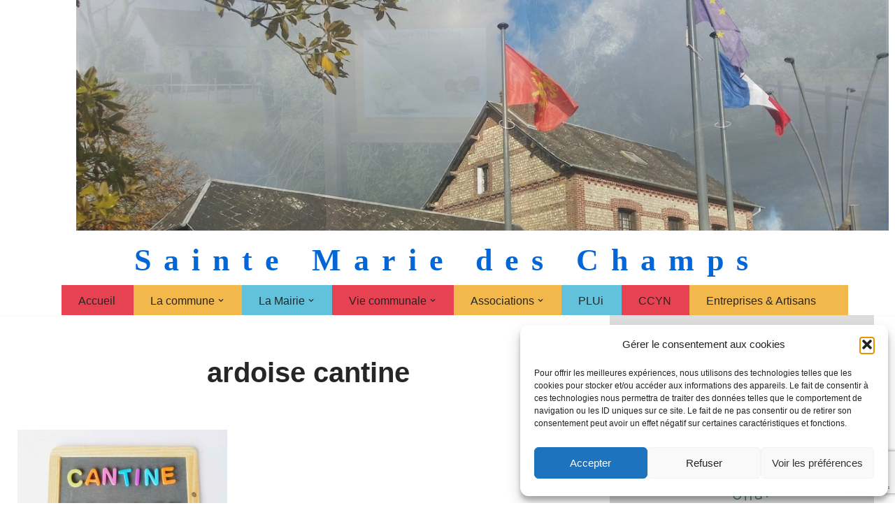

--- FILE ---
content_type: text/html; charset=UTF-8
request_url: https://www.saintemariedeschamps.fr/menu-de-la-cantine-scolaire-janvier-2023/ardoise-cantine/
body_size: 23895
content:
<!DOCTYPE html>
<html lang="fr-FR">

<head>
	
	<meta charset="UTF-8">
	<meta name="viewport" content="width=device-width, initial-scale=1, minimum-scale=1">
	<link rel="profile" href="https://gmpg.org/xfn/11">
		<meta name='robots' content='index, follow, max-image-preview:large, max-snippet:-1, max-video-preview:-1' />

	<!-- This site is optimized with the Yoast SEO plugin v26.7 - https://yoast.com/wordpress/plugins/seo/ -->
	<title>ardoise cantine - Sainte Marie des Champs</title>
	<link rel="canonical" href="https://www.saintemariedeschamps.fr/menu-de-la-cantine-scolaire-janvier-2023/ardoise-cantine/" />
	<meta property="og:locale" content="fr_FR" />
	<meta property="og:type" content="article" />
	<meta property="og:title" content="ardoise cantine - Sainte Marie des Champs" />
	<meta property="og:url" content="https://www.saintemariedeschamps.fr/menu-de-la-cantine-scolaire-janvier-2023/ardoise-cantine/" />
	<meta property="og:site_name" content="Sainte Marie des Champs" />
	<meta property="og:image" content="https://www.saintemariedeschamps.fr/menu-de-la-cantine-scolaire-janvier-2023/ardoise-cantine" />
	<meta property="og:image:width" content="1" />
	<meta property="og:image:height" content="1" />
	<meta property="og:image:type" content="image/jpeg" />
	<meta name="twitter:card" content="summary_large_image" />
	<script type="application/ld+json" class="yoast-schema-graph">{"@context":"https://schema.org","@graph":[{"@type":"WebPage","@id":"https://www.saintemariedeschamps.fr/menu-de-la-cantine-scolaire-janvier-2023/ardoise-cantine/","url":"https://www.saintemariedeschamps.fr/menu-de-la-cantine-scolaire-janvier-2023/ardoise-cantine/","name":"ardoise cantine - Sainte Marie des Champs","isPartOf":{"@id":"https://www.saintemariedeschamps.fr/#website"},"primaryImageOfPage":{"@id":"https://www.saintemariedeschamps.fr/menu-de-la-cantine-scolaire-janvier-2023/ardoise-cantine/#primaryimage"},"image":{"@id":"https://www.saintemariedeschamps.fr/menu-de-la-cantine-scolaire-janvier-2023/ardoise-cantine/#primaryimage"},"thumbnailUrl":"https://www.saintemariedeschamps.fr/wp-content/uploads/2023/11/ardoise-cantine.jpg","datePublished":"2023-11-10T08:43:20+00:00","breadcrumb":{"@id":"https://www.saintemariedeschamps.fr/menu-de-la-cantine-scolaire-janvier-2023/ardoise-cantine/#breadcrumb"},"inLanguage":"fr-FR","potentialAction":[{"@type":"ReadAction","target":["https://www.saintemariedeschamps.fr/menu-de-la-cantine-scolaire-janvier-2023/ardoise-cantine/"]}]},{"@type":"ImageObject","inLanguage":"fr-FR","@id":"https://www.saintemariedeschamps.fr/menu-de-la-cantine-scolaire-janvier-2023/ardoise-cantine/#primaryimage","url":"https://www.saintemariedeschamps.fr/wp-content/uploads/2023/11/ardoise-cantine.jpg","contentUrl":"https://www.saintemariedeschamps.fr/wp-content/uploads/2023/11/ardoise-cantine.jpg","width":1688,"height":1125},{"@type":"BreadcrumbList","@id":"https://www.saintemariedeschamps.fr/menu-de-la-cantine-scolaire-janvier-2023/ardoise-cantine/#breadcrumb","itemListElement":[{"@type":"ListItem","position":1,"name":"Accueil","item":"https://www.saintemariedeschamps.fr/"},{"@type":"ListItem","position":2,"name":"Menus de la cantine scolaire","item":"https://www.saintemariedeschamps.fr/menu-de-la-cantine-scolaire-janvier-2023/"},{"@type":"ListItem","position":3,"name":"ardoise cantine"}]},{"@type":"WebSite","@id":"https://www.saintemariedeschamps.fr/#website","url":"https://www.saintemariedeschamps.fr/","name":"Sainte Marie des Champs","description":"Sainte Marie des Champs","potentialAction":[{"@type":"SearchAction","target":{"@type":"EntryPoint","urlTemplate":"https://www.saintemariedeschamps.fr/?s={search_term_string}"},"query-input":{"@type":"PropertyValueSpecification","valueRequired":true,"valueName":"search_term_string"}}],"inLanguage":"fr-FR"}]}</script>
	<!-- / Yoast SEO plugin. -->


<link rel='dns-prefetch' href='//www.googletagmanager.com' />
<link rel="alternate" type="application/rss+xml" title="Sainte Marie des Champs &raquo; Flux" href="https://www.saintemariedeschamps.fr/feed/" />
<link rel="alternate" type="application/rss+xml" title="Sainte Marie des Champs &raquo; Flux des commentaires" href="https://www.saintemariedeschamps.fr/comments/feed/" />
<link rel="alternate" title="oEmbed (JSON)" type="application/json+oembed" href="https://www.saintemariedeschamps.fr/wp-json/oembed/1.0/embed?url=https%3A%2F%2Fwww.saintemariedeschamps.fr%2Fmenu-de-la-cantine-scolaire-janvier-2023%2Fardoise-cantine%2F" />
<link rel="alternate" title="oEmbed (XML)" type="text/xml+oembed" href="https://www.saintemariedeschamps.fr/wp-json/oembed/1.0/embed?url=https%3A%2F%2Fwww.saintemariedeschamps.fr%2Fmenu-de-la-cantine-scolaire-janvier-2023%2Fardoise-cantine%2F&#038;format=xml" />
<style id='wp-img-auto-sizes-contain-inline-css'>
img:is([sizes=auto i],[sizes^="auto," i]){contain-intrinsic-size:3000px 1500px}
/*# sourceURL=wp-img-auto-sizes-contain-inline-css */
</style>
<style id='wp-emoji-styles-inline-css'>

	img.wp-smiley, img.emoji {
		display: inline !important;
		border: none !important;
		box-shadow: none !important;
		height: 1em !important;
		width: 1em !important;
		margin: 0 0.07em !important;
		vertical-align: -0.1em !important;
		background: none !important;
		padding: 0 !important;
	}
/*# sourceURL=wp-emoji-styles-inline-css */
</style>
<style id='wp-block-library-inline-css'>
:root{--wp-block-synced-color:#7a00df;--wp-block-synced-color--rgb:122,0,223;--wp-bound-block-color:var(--wp-block-synced-color);--wp-editor-canvas-background:#ddd;--wp-admin-theme-color:#007cba;--wp-admin-theme-color--rgb:0,124,186;--wp-admin-theme-color-darker-10:#006ba1;--wp-admin-theme-color-darker-10--rgb:0,107,160.5;--wp-admin-theme-color-darker-20:#005a87;--wp-admin-theme-color-darker-20--rgb:0,90,135;--wp-admin-border-width-focus:2px}@media (min-resolution:192dpi){:root{--wp-admin-border-width-focus:1.5px}}.wp-element-button{cursor:pointer}:root .has-very-light-gray-background-color{background-color:#eee}:root .has-very-dark-gray-background-color{background-color:#313131}:root .has-very-light-gray-color{color:#eee}:root .has-very-dark-gray-color{color:#313131}:root .has-vivid-green-cyan-to-vivid-cyan-blue-gradient-background{background:linear-gradient(135deg,#00d084,#0693e3)}:root .has-purple-crush-gradient-background{background:linear-gradient(135deg,#34e2e4,#4721fb 50%,#ab1dfe)}:root .has-hazy-dawn-gradient-background{background:linear-gradient(135deg,#faaca8,#dad0ec)}:root .has-subdued-olive-gradient-background{background:linear-gradient(135deg,#fafae1,#67a671)}:root .has-atomic-cream-gradient-background{background:linear-gradient(135deg,#fdd79a,#004a59)}:root .has-nightshade-gradient-background{background:linear-gradient(135deg,#330968,#31cdcf)}:root .has-midnight-gradient-background{background:linear-gradient(135deg,#020381,#2874fc)}:root{--wp--preset--font-size--normal:16px;--wp--preset--font-size--huge:42px}.has-regular-font-size{font-size:1em}.has-larger-font-size{font-size:2.625em}.has-normal-font-size{font-size:var(--wp--preset--font-size--normal)}.has-huge-font-size{font-size:var(--wp--preset--font-size--huge)}.has-text-align-center{text-align:center}.has-text-align-left{text-align:left}.has-text-align-right{text-align:right}.has-fit-text{white-space:nowrap!important}#end-resizable-editor-section{display:none}.aligncenter{clear:both}.items-justified-left{justify-content:flex-start}.items-justified-center{justify-content:center}.items-justified-right{justify-content:flex-end}.items-justified-space-between{justify-content:space-between}.screen-reader-text{border:0;clip-path:inset(50%);height:1px;margin:-1px;overflow:hidden;padding:0;position:absolute;width:1px;word-wrap:normal!important}.screen-reader-text:focus{background-color:#ddd;clip-path:none;color:#444;display:block;font-size:1em;height:auto;left:5px;line-height:normal;padding:15px 23px 14px;text-decoration:none;top:5px;width:auto;z-index:100000}html :where(.has-border-color){border-style:solid}html :where([style*=border-top-color]){border-top-style:solid}html :where([style*=border-right-color]){border-right-style:solid}html :where([style*=border-bottom-color]){border-bottom-style:solid}html :where([style*=border-left-color]){border-left-style:solid}html :where([style*=border-width]){border-style:solid}html :where([style*=border-top-width]){border-top-style:solid}html :where([style*=border-right-width]){border-right-style:solid}html :where([style*=border-bottom-width]){border-bottom-style:solid}html :where([style*=border-left-width]){border-left-style:solid}html :where(img[class*=wp-image-]){height:auto;max-width:100%}:where(figure){margin:0 0 1em}html :where(.is-position-sticky){--wp-admin--admin-bar--position-offset:var(--wp-admin--admin-bar--height,0px)}@media screen and (max-width:600px){html :where(.is-position-sticky){--wp-admin--admin-bar--position-offset:0px}}

/*# sourceURL=wp-block-library-inline-css */
</style><style id='wp-block-heading-inline-css'>
h1:where(.wp-block-heading).has-background,h2:where(.wp-block-heading).has-background,h3:where(.wp-block-heading).has-background,h4:where(.wp-block-heading).has-background,h5:where(.wp-block-heading).has-background,h6:where(.wp-block-heading).has-background{padding:1.25em 2.375em}h1.has-text-align-left[style*=writing-mode]:where([style*=vertical-lr]),h1.has-text-align-right[style*=writing-mode]:where([style*=vertical-rl]),h2.has-text-align-left[style*=writing-mode]:where([style*=vertical-lr]),h2.has-text-align-right[style*=writing-mode]:where([style*=vertical-rl]),h3.has-text-align-left[style*=writing-mode]:where([style*=vertical-lr]),h3.has-text-align-right[style*=writing-mode]:where([style*=vertical-rl]),h4.has-text-align-left[style*=writing-mode]:where([style*=vertical-lr]),h4.has-text-align-right[style*=writing-mode]:where([style*=vertical-rl]),h5.has-text-align-left[style*=writing-mode]:where([style*=vertical-lr]),h5.has-text-align-right[style*=writing-mode]:where([style*=vertical-rl]),h6.has-text-align-left[style*=writing-mode]:where([style*=vertical-lr]),h6.has-text-align-right[style*=writing-mode]:where([style*=vertical-rl]){rotate:180deg}
/*# sourceURL=https://www.saintemariedeschamps.fr/wp-includes/blocks/heading/style.min.css */
</style>
<style id='wp-block-image-inline-css'>
.wp-block-image>a,.wp-block-image>figure>a{display:inline-block}.wp-block-image img{box-sizing:border-box;height:auto;max-width:100%;vertical-align:bottom}@media not (prefers-reduced-motion){.wp-block-image img.hide{visibility:hidden}.wp-block-image img.show{animation:show-content-image .4s}}.wp-block-image[style*=border-radius] img,.wp-block-image[style*=border-radius]>a{border-radius:inherit}.wp-block-image.has-custom-border img{box-sizing:border-box}.wp-block-image.aligncenter{text-align:center}.wp-block-image.alignfull>a,.wp-block-image.alignwide>a{width:100%}.wp-block-image.alignfull img,.wp-block-image.alignwide img{height:auto;width:100%}.wp-block-image .aligncenter,.wp-block-image .alignleft,.wp-block-image .alignright,.wp-block-image.aligncenter,.wp-block-image.alignleft,.wp-block-image.alignright{display:table}.wp-block-image .aligncenter>figcaption,.wp-block-image .alignleft>figcaption,.wp-block-image .alignright>figcaption,.wp-block-image.aligncenter>figcaption,.wp-block-image.alignleft>figcaption,.wp-block-image.alignright>figcaption{caption-side:bottom;display:table-caption}.wp-block-image .alignleft{float:left;margin:.5em 1em .5em 0}.wp-block-image .alignright{float:right;margin:.5em 0 .5em 1em}.wp-block-image .aligncenter{margin-left:auto;margin-right:auto}.wp-block-image :where(figcaption){margin-bottom:1em;margin-top:.5em}.wp-block-image.is-style-circle-mask img{border-radius:9999px}@supports ((-webkit-mask-image:none) or (mask-image:none)) or (-webkit-mask-image:none){.wp-block-image.is-style-circle-mask img{border-radius:0;-webkit-mask-image:url('data:image/svg+xml;utf8,<svg viewBox="0 0 100 100" xmlns="http://www.w3.org/2000/svg"><circle cx="50" cy="50" r="50"/></svg>');mask-image:url('data:image/svg+xml;utf8,<svg viewBox="0 0 100 100" xmlns="http://www.w3.org/2000/svg"><circle cx="50" cy="50" r="50"/></svg>');mask-mode:alpha;-webkit-mask-position:center;mask-position:center;-webkit-mask-repeat:no-repeat;mask-repeat:no-repeat;-webkit-mask-size:contain;mask-size:contain}}:root :where(.wp-block-image.is-style-rounded img,.wp-block-image .is-style-rounded img){border-radius:9999px}.wp-block-image figure{margin:0}.wp-lightbox-container{display:flex;flex-direction:column;position:relative}.wp-lightbox-container img{cursor:zoom-in}.wp-lightbox-container img:hover+button{opacity:1}.wp-lightbox-container button{align-items:center;backdrop-filter:blur(16px) saturate(180%);background-color:#5a5a5a40;border:none;border-radius:4px;cursor:zoom-in;display:flex;height:20px;justify-content:center;opacity:0;padding:0;position:absolute;right:16px;text-align:center;top:16px;width:20px;z-index:100}@media not (prefers-reduced-motion){.wp-lightbox-container button{transition:opacity .2s ease}}.wp-lightbox-container button:focus-visible{outline:3px auto #5a5a5a40;outline:3px auto -webkit-focus-ring-color;outline-offset:3px}.wp-lightbox-container button:hover{cursor:pointer;opacity:1}.wp-lightbox-container button:focus{opacity:1}.wp-lightbox-container button:focus,.wp-lightbox-container button:hover,.wp-lightbox-container button:not(:hover):not(:active):not(.has-background){background-color:#5a5a5a40;border:none}.wp-lightbox-overlay{box-sizing:border-box;cursor:zoom-out;height:100vh;left:0;overflow:hidden;position:fixed;top:0;visibility:hidden;width:100%;z-index:100000}.wp-lightbox-overlay .close-button{align-items:center;cursor:pointer;display:flex;justify-content:center;min-height:40px;min-width:40px;padding:0;position:absolute;right:calc(env(safe-area-inset-right) + 16px);top:calc(env(safe-area-inset-top) + 16px);z-index:5000000}.wp-lightbox-overlay .close-button:focus,.wp-lightbox-overlay .close-button:hover,.wp-lightbox-overlay .close-button:not(:hover):not(:active):not(.has-background){background:none;border:none}.wp-lightbox-overlay .lightbox-image-container{height:var(--wp--lightbox-container-height);left:50%;overflow:hidden;position:absolute;top:50%;transform:translate(-50%,-50%);transform-origin:top left;width:var(--wp--lightbox-container-width);z-index:9999999999}.wp-lightbox-overlay .wp-block-image{align-items:center;box-sizing:border-box;display:flex;height:100%;justify-content:center;margin:0;position:relative;transform-origin:0 0;width:100%;z-index:3000000}.wp-lightbox-overlay .wp-block-image img{height:var(--wp--lightbox-image-height);min-height:var(--wp--lightbox-image-height);min-width:var(--wp--lightbox-image-width);width:var(--wp--lightbox-image-width)}.wp-lightbox-overlay .wp-block-image figcaption{display:none}.wp-lightbox-overlay button{background:none;border:none}.wp-lightbox-overlay .scrim{background-color:#fff;height:100%;opacity:.9;position:absolute;width:100%;z-index:2000000}.wp-lightbox-overlay.active{visibility:visible}@media not (prefers-reduced-motion){.wp-lightbox-overlay.active{animation:turn-on-visibility .25s both}.wp-lightbox-overlay.active img{animation:turn-on-visibility .35s both}.wp-lightbox-overlay.show-closing-animation:not(.active){animation:turn-off-visibility .35s both}.wp-lightbox-overlay.show-closing-animation:not(.active) img{animation:turn-off-visibility .25s both}.wp-lightbox-overlay.zoom.active{animation:none;opacity:1;visibility:visible}.wp-lightbox-overlay.zoom.active .lightbox-image-container{animation:lightbox-zoom-in .4s}.wp-lightbox-overlay.zoom.active .lightbox-image-container img{animation:none}.wp-lightbox-overlay.zoom.active .scrim{animation:turn-on-visibility .4s forwards}.wp-lightbox-overlay.zoom.show-closing-animation:not(.active){animation:none}.wp-lightbox-overlay.zoom.show-closing-animation:not(.active) .lightbox-image-container{animation:lightbox-zoom-out .4s}.wp-lightbox-overlay.zoom.show-closing-animation:not(.active) .lightbox-image-container img{animation:none}.wp-lightbox-overlay.zoom.show-closing-animation:not(.active) .scrim{animation:turn-off-visibility .4s forwards}}@keyframes show-content-image{0%{visibility:hidden}99%{visibility:hidden}to{visibility:visible}}@keyframes turn-on-visibility{0%{opacity:0}to{opacity:1}}@keyframes turn-off-visibility{0%{opacity:1;visibility:visible}99%{opacity:0;visibility:visible}to{opacity:0;visibility:hidden}}@keyframes lightbox-zoom-in{0%{transform:translate(calc((-100vw + var(--wp--lightbox-scrollbar-width))/2 + var(--wp--lightbox-initial-left-position)),calc(-50vh + var(--wp--lightbox-initial-top-position))) scale(var(--wp--lightbox-scale))}to{transform:translate(-50%,-50%) scale(1)}}@keyframes lightbox-zoom-out{0%{transform:translate(-50%,-50%) scale(1);visibility:visible}99%{visibility:visible}to{transform:translate(calc((-100vw + var(--wp--lightbox-scrollbar-width))/2 + var(--wp--lightbox-initial-left-position)),calc(-50vh + var(--wp--lightbox-initial-top-position))) scale(var(--wp--lightbox-scale));visibility:hidden}}
/*# sourceURL=https://www.saintemariedeschamps.fr/wp-includes/blocks/image/style.min.css */
</style>
<style id='wp-block-paragraph-inline-css'>
.is-small-text{font-size:.875em}.is-regular-text{font-size:1em}.is-large-text{font-size:2.25em}.is-larger-text{font-size:3em}.has-drop-cap:not(:focus):first-letter{float:left;font-size:8.4em;font-style:normal;font-weight:100;line-height:.68;margin:.05em .1em 0 0;text-transform:uppercase}body.rtl .has-drop-cap:not(:focus):first-letter{float:none;margin-left:.1em}p.has-drop-cap.has-background{overflow:hidden}:root :where(p.has-background){padding:1.25em 2.375em}:where(p.has-text-color:not(.has-link-color)) a{color:inherit}p.has-text-align-left[style*="writing-mode:vertical-lr"],p.has-text-align-right[style*="writing-mode:vertical-rl"]{rotate:180deg}
/*# sourceURL=https://www.saintemariedeschamps.fr/wp-includes/blocks/paragraph/style.min.css */
</style>
<style id='wp-block-spacer-inline-css'>
.wp-block-spacer{clear:both}
/*# sourceURL=https://www.saintemariedeschamps.fr/wp-includes/blocks/spacer/style.min.css */
</style>
<style id='global-styles-inline-css'>
:root{--wp--preset--aspect-ratio--square: 1;--wp--preset--aspect-ratio--4-3: 4/3;--wp--preset--aspect-ratio--3-4: 3/4;--wp--preset--aspect-ratio--3-2: 3/2;--wp--preset--aspect-ratio--2-3: 2/3;--wp--preset--aspect-ratio--16-9: 16/9;--wp--preset--aspect-ratio--9-16: 9/16;--wp--preset--color--black: #000000;--wp--preset--color--cyan-bluish-gray: #abb8c3;--wp--preset--color--white: #ffffff;--wp--preset--color--pale-pink: #f78da7;--wp--preset--color--vivid-red: #cf2e2e;--wp--preset--color--luminous-vivid-orange: #ff6900;--wp--preset--color--luminous-vivid-amber: #fcb900;--wp--preset--color--light-green-cyan: #7bdcb5;--wp--preset--color--vivid-green-cyan: #00d084;--wp--preset--color--pale-cyan-blue: #8ed1fc;--wp--preset--color--vivid-cyan-blue: #0693e3;--wp--preset--color--vivid-purple: #9b51e0;--wp--preset--color--neve-link-color: var(--nv-primary-accent);--wp--preset--color--neve-link-hover-color: var(--nv-secondary-accent);--wp--preset--color--nv-site-bg: var(--nv-site-bg);--wp--preset--color--nv-light-bg: var(--nv-light-bg);--wp--preset--color--nv-dark-bg: var(--nv-dark-bg);--wp--preset--color--neve-text-color: var(--nv-text-color);--wp--preset--color--nv-text-dark-bg: var(--nv-text-dark-bg);--wp--preset--color--nv-c-1: var(--nv-c-1);--wp--preset--color--nv-c-2: var(--nv-c-2);--wp--preset--gradient--vivid-cyan-blue-to-vivid-purple: linear-gradient(135deg,rgb(6,147,227) 0%,rgb(155,81,224) 100%);--wp--preset--gradient--light-green-cyan-to-vivid-green-cyan: linear-gradient(135deg,rgb(122,220,180) 0%,rgb(0,208,130) 100%);--wp--preset--gradient--luminous-vivid-amber-to-luminous-vivid-orange: linear-gradient(135deg,rgb(252,185,0) 0%,rgb(255,105,0) 100%);--wp--preset--gradient--luminous-vivid-orange-to-vivid-red: linear-gradient(135deg,rgb(255,105,0) 0%,rgb(207,46,46) 100%);--wp--preset--gradient--very-light-gray-to-cyan-bluish-gray: linear-gradient(135deg,rgb(238,238,238) 0%,rgb(169,184,195) 100%);--wp--preset--gradient--cool-to-warm-spectrum: linear-gradient(135deg,rgb(74,234,220) 0%,rgb(151,120,209) 20%,rgb(207,42,186) 40%,rgb(238,44,130) 60%,rgb(251,105,98) 80%,rgb(254,248,76) 100%);--wp--preset--gradient--blush-light-purple: linear-gradient(135deg,rgb(255,206,236) 0%,rgb(152,150,240) 100%);--wp--preset--gradient--blush-bordeaux: linear-gradient(135deg,rgb(254,205,165) 0%,rgb(254,45,45) 50%,rgb(107,0,62) 100%);--wp--preset--gradient--luminous-dusk: linear-gradient(135deg,rgb(255,203,112) 0%,rgb(199,81,192) 50%,rgb(65,88,208) 100%);--wp--preset--gradient--pale-ocean: linear-gradient(135deg,rgb(255,245,203) 0%,rgb(182,227,212) 50%,rgb(51,167,181) 100%);--wp--preset--gradient--electric-grass: linear-gradient(135deg,rgb(202,248,128) 0%,rgb(113,206,126) 100%);--wp--preset--gradient--midnight: linear-gradient(135deg,rgb(2,3,129) 0%,rgb(40,116,252) 100%);--wp--preset--font-size--small: 13px;--wp--preset--font-size--medium: 20px;--wp--preset--font-size--large: 36px;--wp--preset--font-size--x-large: 42px;--wp--preset--spacing--20: 0.44rem;--wp--preset--spacing--30: 0.67rem;--wp--preset--spacing--40: 1rem;--wp--preset--spacing--50: 1.5rem;--wp--preset--spacing--60: 2.25rem;--wp--preset--spacing--70: 3.38rem;--wp--preset--spacing--80: 5.06rem;--wp--preset--shadow--natural: 6px 6px 9px rgba(0, 0, 0, 0.2);--wp--preset--shadow--deep: 12px 12px 50px rgba(0, 0, 0, 0.4);--wp--preset--shadow--sharp: 6px 6px 0px rgba(0, 0, 0, 0.2);--wp--preset--shadow--outlined: 6px 6px 0px -3px rgb(255, 255, 255), 6px 6px rgb(0, 0, 0);--wp--preset--shadow--crisp: 6px 6px 0px rgb(0, 0, 0);}:where(.is-layout-flex){gap: 0.5em;}:where(.is-layout-grid){gap: 0.5em;}body .is-layout-flex{display: flex;}.is-layout-flex{flex-wrap: wrap;align-items: center;}.is-layout-flex > :is(*, div){margin: 0;}body .is-layout-grid{display: grid;}.is-layout-grid > :is(*, div){margin: 0;}:where(.wp-block-columns.is-layout-flex){gap: 2em;}:where(.wp-block-columns.is-layout-grid){gap: 2em;}:where(.wp-block-post-template.is-layout-flex){gap: 1.25em;}:where(.wp-block-post-template.is-layout-grid){gap: 1.25em;}.has-black-color{color: var(--wp--preset--color--black) !important;}.has-cyan-bluish-gray-color{color: var(--wp--preset--color--cyan-bluish-gray) !important;}.has-white-color{color: var(--wp--preset--color--white) !important;}.has-pale-pink-color{color: var(--wp--preset--color--pale-pink) !important;}.has-vivid-red-color{color: var(--wp--preset--color--vivid-red) !important;}.has-luminous-vivid-orange-color{color: var(--wp--preset--color--luminous-vivid-orange) !important;}.has-luminous-vivid-amber-color{color: var(--wp--preset--color--luminous-vivid-amber) !important;}.has-light-green-cyan-color{color: var(--wp--preset--color--light-green-cyan) !important;}.has-vivid-green-cyan-color{color: var(--wp--preset--color--vivid-green-cyan) !important;}.has-pale-cyan-blue-color{color: var(--wp--preset--color--pale-cyan-blue) !important;}.has-vivid-cyan-blue-color{color: var(--wp--preset--color--vivid-cyan-blue) !important;}.has-vivid-purple-color{color: var(--wp--preset--color--vivid-purple) !important;}.has-neve-link-color-color{color: var(--wp--preset--color--neve-link-color) !important;}.has-neve-link-hover-color-color{color: var(--wp--preset--color--neve-link-hover-color) !important;}.has-nv-site-bg-color{color: var(--wp--preset--color--nv-site-bg) !important;}.has-nv-light-bg-color{color: var(--wp--preset--color--nv-light-bg) !important;}.has-nv-dark-bg-color{color: var(--wp--preset--color--nv-dark-bg) !important;}.has-neve-text-color-color{color: var(--wp--preset--color--neve-text-color) !important;}.has-nv-text-dark-bg-color{color: var(--wp--preset--color--nv-text-dark-bg) !important;}.has-nv-c-1-color{color: var(--wp--preset--color--nv-c-1) !important;}.has-nv-c-2-color{color: var(--wp--preset--color--nv-c-2) !important;}.has-black-background-color{background-color: var(--wp--preset--color--black) !important;}.has-cyan-bluish-gray-background-color{background-color: var(--wp--preset--color--cyan-bluish-gray) !important;}.has-white-background-color{background-color: var(--wp--preset--color--white) !important;}.has-pale-pink-background-color{background-color: var(--wp--preset--color--pale-pink) !important;}.has-vivid-red-background-color{background-color: var(--wp--preset--color--vivid-red) !important;}.has-luminous-vivid-orange-background-color{background-color: var(--wp--preset--color--luminous-vivid-orange) !important;}.has-luminous-vivid-amber-background-color{background-color: var(--wp--preset--color--luminous-vivid-amber) !important;}.has-light-green-cyan-background-color{background-color: var(--wp--preset--color--light-green-cyan) !important;}.has-vivid-green-cyan-background-color{background-color: var(--wp--preset--color--vivid-green-cyan) !important;}.has-pale-cyan-blue-background-color{background-color: var(--wp--preset--color--pale-cyan-blue) !important;}.has-vivid-cyan-blue-background-color{background-color: var(--wp--preset--color--vivid-cyan-blue) !important;}.has-vivid-purple-background-color{background-color: var(--wp--preset--color--vivid-purple) !important;}.has-neve-link-color-background-color{background-color: var(--wp--preset--color--neve-link-color) !important;}.has-neve-link-hover-color-background-color{background-color: var(--wp--preset--color--neve-link-hover-color) !important;}.has-nv-site-bg-background-color{background-color: var(--wp--preset--color--nv-site-bg) !important;}.has-nv-light-bg-background-color{background-color: var(--wp--preset--color--nv-light-bg) !important;}.has-nv-dark-bg-background-color{background-color: var(--wp--preset--color--nv-dark-bg) !important;}.has-neve-text-color-background-color{background-color: var(--wp--preset--color--neve-text-color) !important;}.has-nv-text-dark-bg-background-color{background-color: var(--wp--preset--color--nv-text-dark-bg) !important;}.has-nv-c-1-background-color{background-color: var(--wp--preset--color--nv-c-1) !important;}.has-nv-c-2-background-color{background-color: var(--wp--preset--color--nv-c-2) !important;}.has-black-border-color{border-color: var(--wp--preset--color--black) !important;}.has-cyan-bluish-gray-border-color{border-color: var(--wp--preset--color--cyan-bluish-gray) !important;}.has-white-border-color{border-color: var(--wp--preset--color--white) !important;}.has-pale-pink-border-color{border-color: var(--wp--preset--color--pale-pink) !important;}.has-vivid-red-border-color{border-color: var(--wp--preset--color--vivid-red) !important;}.has-luminous-vivid-orange-border-color{border-color: var(--wp--preset--color--luminous-vivid-orange) !important;}.has-luminous-vivid-amber-border-color{border-color: var(--wp--preset--color--luminous-vivid-amber) !important;}.has-light-green-cyan-border-color{border-color: var(--wp--preset--color--light-green-cyan) !important;}.has-vivid-green-cyan-border-color{border-color: var(--wp--preset--color--vivid-green-cyan) !important;}.has-pale-cyan-blue-border-color{border-color: var(--wp--preset--color--pale-cyan-blue) !important;}.has-vivid-cyan-blue-border-color{border-color: var(--wp--preset--color--vivid-cyan-blue) !important;}.has-vivid-purple-border-color{border-color: var(--wp--preset--color--vivid-purple) !important;}.has-neve-link-color-border-color{border-color: var(--wp--preset--color--neve-link-color) !important;}.has-neve-link-hover-color-border-color{border-color: var(--wp--preset--color--neve-link-hover-color) !important;}.has-nv-site-bg-border-color{border-color: var(--wp--preset--color--nv-site-bg) !important;}.has-nv-light-bg-border-color{border-color: var(--wp--preset--color--nv-light-bg) !important;}.has-nv-dark-bg-border-color{border-color: var(--wp--preset--color--nv-dark-bg) !important;}.has-neve-text-color-border-color{border-color: var(--wp--preset--color--neve-text-color) !important;}.has-nv-text-dark-bg-border-color{border-color: var(--wp--preset--color--nv-text-dark-bg) !important;}.has-nv-c-1-border-color{border-color: var(--wp--preset--color--nv-c-1) !important;}.has-nv-c-2-border-color{border-color: var(--wp--preset--color--nv-c-2) !important;}.has-vivid-cyan-blue-to-vivid-purple-gradient-background{background: var(--wp--preset--gradient--vivid-cyan-blue-to-vivid-purple) !important;}.has-light-green-cyan-to-vivid-green-cyan-gradient-background{background: var(--wp--preset--gradient--light-green-cyan-to-vivid-green-cyan) !important;}.has-luminous-vivid-amber-to-luminous-vivid-orange-gradient-background{background: var(--wp--preset--gradient--luminous-vivid-amber-to-luminous-vivid-orange) !important;}.has-luminous-vivid-orange-to-vivid-red-gradient-background{background: var(--wp--preset--gradient--luminous-vivid-orange-to-vivid-red) !important;}.has-very-light-gray-to-cyan-bluish-gray-gradient-background{background: var(--wp--preset--gradient--very-light-gray-to-cyan-bluish-gray) !important;}.has-cool-to-warm-spectrum-gradient-background{background: var(--wp--preset--gradient--cool-to-warm-spectrum) !important;}.has-blush-light-purple-gradient-background{background: var(--wp--preset--gradient--blush-light-purple) !important;}.has-blush-bordeaux-gradient-background{background: var(--wp--preset--gradient--blush-bordeaux) !important;}.has-luminous-dusk-gradient-background{background: var(--wp--preset--gradient--luminous-dusk) !important;}.has-pale-ocean-gradient-background{background: var(--wp--preset--gradient--pale-ocean) !important;}.has-electric-grass-gradient-background{background: var(--wp--preset--gradient--electric-grass) !important;}.has-midnight-gradient-background{background: var(--wp--preset--gradient--midnight) !important;}.has-small-font-size{font-size: var(--wp--preset--font-size--small) !important;}.has-medium-font-size{font-size: var(--wp--preset--font-size--medium) !important;}.has-large-font-size{font-size: var(--wp--preset--font-size--large) !important;}.has-x-large-font-size{font-size: var(--wp--preset--font-size--x-large) !important;}
/*# sourceURL=global-styles-inline-css */
</style>

<style id='classic-theme-styles-inline-css'>
/*! This file is auto-generated */
.wp-block-button__link{color:#fff;background-color:#32373c;border-radius:9999px;box-shadow:none;text-decoration:none;padding:calc(.667em + 2px) calc(1.333em + 2px);font-size:1.125em}.wp-block-file__button{background:#32373c;color:#fff;text-decoration:none}
/*# sourceURL=/wp-includes/css/classic-themes.min.css */
</style>
<link rel='stylesheet' id='contact-form-7-css' href='https://www.saintemariedeschamps.fr/wp-content/plugins/contact-form-7/includes/css/styles.css?ver=6.1.4' media='all' />
<link rel='stylesheet' id='cmplz-general-css' href='https://www.saintemariedeschamps.fr/wp-content/plugins/complianz-gdpr/assets/css/cookieblocker.min.css?ver=1766237746' media='all' />
<link rel='stylesheet' id='neve-style-css' href='https://www.saintemariedeschamps.fr/wp-content/themes/neve/style-main-new.min.css?ver=4.2.2' media='all' />
<style id='neve-style-inline-css'>
.is-menu-sidebar .header-menu-sidebar { visibility: visible; }.is-menu-sidebar.menu_sidebar_slide_left .header-menu-sidebar { transform: translate3d(0, 0, 0); left: 0; }.is-menu-sidebar.menu_sidebar_slide_right .header-menu-sidebar { transform: translate3d(0, 0, 0); right: 0; }.is-menu-sidebar.menu_sidebar_pull_right .header-menu-sidebar, .is-menu-sidebar.menu_sidebar_pull_left .header-menu-sidebar { transform: translateX(0); }.is-menu-sidebar.menu_sidebar_dropdown .header-menu-sidebar { height: auto; }.is-menu-sidebar.menu_sidebar_dropdown .header-menu-sidebar-inner { max-height: 400px; padding: 20px 0; }.is-menu-sidebar.menu_sidebar_full_canvas .header-menu-sidebar { opacity: 1; }.header-menu-sidebar .menu-item-nav-search:not(.floating) { pointer-events: none; }.header-menu-sidebar .menu-item-nav-search .is-menu-sidebar { pointer-events: unset; }@media screen and (max-width: 960px) { .builder-item.cr .item--inner { --textalign: center; --justify: center; } }
.nv-meta-list li.meta:not(:last-child):after { content:"/" }.nv-meta-list .no-mobile{
			display:none;
		}.nv-meta-list li.last::after{
			content: ""!important;
		}@media (min-width: 769px) {
			.nv-meta-list .no-mobile {
				display: inline-block;
			}
			.nv-meta-list li.last:not(:last-child)::after {
		 		content: "/" !important;
			}
		}
 :root{ --container: 748px;--postwidth:100%; --primarybtnbg: var(--nv-primary-accent); --primarybtnhoverbg: var(--nv-primary-accent); --primarybtncolor: #fff; --secondarybtncolor: var(--nv-primary-accent); --primarybtnhovercolor: #fff; --secondarybtnhovercolor: var(--nv-primary-accent);--primarybtnborderradius:3px;--secondarybtnborderradius:3px;--secondarybtnborderwidth:3px;--btnpadding:13px 15px;--primarybtnpadding:13px 15px;--secondarybtnpadding:calc(13px - 3px) calc(15px - 3px); --bodyfontfamily: Arial,Helvetica,sans-serif; --bodyfontsize: 15px; --bodylineheight: 1.6; --bodyletterspacing: 0px; --bodyfontweight: 400; --h1fontsize: 36px; --h1fontweight: 700; --h1lineheight: 1.2; --h1letterspacing: 0px; --h1texttransform: none; --h2fontsize: 28px; --h2fontweight: 700; --h2lineheight: 1.3; --h2letterspacing: 0px; --h2texttransform: none; --h3fontsize: 24px; --h3fontweight: 700; --h3lineheight: 1.4; --h3letterspacing: 0px; --h3texttransform: none; --h4fontsize: 20px; --h4fontweight: 700; --h4lineheight: 1.6; --h4letterspacing: 0px; --h4texttransform: none; --h5fontsize: 16px; --h5fontweight: 700; --h5lineheight: 1.6; --h5letterspacing: 0px; --h5texttransform: none; --h6fontsize: 14px; --h6fontweight: 700; --h6lineheight: 1.6; --h6letterspacing: 0px; --h6texttransform: none;--formfieldborderwidth:2px;--formfieldborderradius:3px; --formfieldbgcolor: var(--nv-site-bg); --formfieldbordercolor: #dddddd; --formfieldcolor: var(--nv-text-color);--formfieldpadding:10px 12px; } .nv-index-posts{ --borderradius:0px; } .has-neve-button-color-color{ color: var(--nv-primary-accent)!important; } .has-neve-button-color-background-color{ background-color: var(--nv-primary-accent)!important; } .single-post-container .alignfull > [class*="__inner-container"], .single-post-container .alignwide > [class*="__inner-container"]{ max-width:718px } .nv-meta-list{ --avatarsize: 20px; } .single .nv-meta-list{ --avatarsize: 20px; } .nv-is-boxed.nv-comments-wrap{ --padding:20px; } .nv-is-boxed.comment-respond{ --padding:20px; } .single:not(.single-product), .page{ --c-vspace:0 0 0 0;; } .scroll-to-top{ --color: var(--nv-text-dark-bg);--padding:8px 10px; --borderradius: 3px; --bgcolor: var(--nv-primary-accent); --hovercolor: var(--nv-text-dark-bg); --hoverbgcolor: var(--nv-primary-accent);--size:16px; } .global-styled{ --bgcolor: var(--nv-site-bg); } .header-top{ --rowbcolor: var(--nv-light-bg); --color: var(--nv-text-color);--bgimage:none;--bgposition:50% 50%;;--bgoverlayopacity:0.5; } .header-main{ --rowbcolor: var(--nv-light-bg); --color: var(--nv-text-color); --bgcolor: var(--nv-site-bg); } .header-bottom{ --rowbcolor: var(--nv-light-bg); --color: var(--nv-text-color); --bgcolor: var(--nv-site-bg); } .header-menu-sidebar-bg{ --justify: flex-start; --textalign: left;--flexg: 1;--wrapdropdownwidth: auto; --color: var(--nv-text-color); --bgcolor: var(--nv-site-bg); } .header-menu-sidebar{ width: 360px; } .builder-item--logo{ --maxwidth: 120px; --fs: 24px;--padding:10px 0;--margin:0; --textalign: left;--justify: flex-start; } .builder-item--nav-icon,.header-menu-sidebar .close-sidebar-panel .navbar-toggle{ --borderradius:0; } .builder-item--nav-icon{ --label-margin:0 5px 0 0;;--padding:10px 15px;--margin:0; } .builder-item--primary-menu{ --hovercolor: var(--nv-secondary-accent); --hovertextcolor: var(--nv-text-color); --activecolor: var(--nv-primary-accent); --spacing: 20px; --height: 25px;--padding:0;--margin:0; --fontsize: 1em; --lineheight: 1.6; --letterspacing: 0px; --fontweight: 500; --texttransform: none; --iconsize: 1em; } .hfg-is-group.has-primary-menu .inherit-ff{ --inheritedfw: 500; } .builder-item--custom_html{ --padding:0;--margin:0; --fontsize: 1em; --lineheight: 1.6; --letterspacing: 0px; --fontweight: 500; --texttransform: none; --iconsize: 1em; --textalign: left;--justify: flex-start; } .footer-top-inner .row{ grid-template-columns:1fr 1fr 1fr; --valign: flex-start; } .footer-top{ --rowbcolor: var(--nv-light-bg); --color: var(--nv-text-color); --bgcolor: var(--nv-site-bg); } .footer-main-inner .row{ grid-template-columns:1fr 1fr 1fr; --valign: flex-start; } .footer-main{ --rowbcolor: var(--nv-light-bg); --color: var(--nv-text-color); --bgcolor: var(--nv-site-bg); } .footer-bottom-inner .row{ grid-template-columns:1fr; --valign: flex-start; } .footer-bottom{ --rowbcolor: var(--nv-light-bg); --color: var(--nv-text-dark-bg); --bgcolor: var(--nv-dark-bg); } .builder-item--footer-one-widgets{ --padding:0;--margin:0; --textalign: left;--justify: flex-start; } .builder-item--footer-two-widgets{ --padding:0;--margin:0; --textalign: left;--justify: flex-start; } .builder-item--footer-three-widgets{ --padding:0;--margin:0; --textalign: left;--justify: flex-start; } .builder-item--footer-four-widgets{ --padding:0;--margin:0; --textalign: left;--justify: flex-start; } @media(min-width: 576px){ :root{ --container: 992px;--postwidth:100%;--btnpadding:13px 15px;--primarybtnpadding:13px 15px;--secondarybtnpadding:calc(13px - 3px) calc(15px - 3px); --bodyfontsize: 16px; --bodylineheight: 1.6; --bodyletterspacing: 0px; --h1fontsize: 38px; --h1lineheight: 1.2; --h1letterspacing: 0px; --h2fontsize: 30px; --h2lineheight: 1.2; --h2letterspacing: 0px; --h3fontsize: 26px; --h3lineheight: 1.4; --h3letterspacing: 0px; --h4fontsize: 22px; --h4lineheight: 1.5; --h4letterspacing: 0px; --h5fontsize: 18px; --h5lineheight: 1.6; --h5letterspacing: 0px; --h6fontsize: 14px; --h6lineheight: 1.6; --h6letterspacing: 0px; } .single-post-container .alignfull > [class*="__inner-container"], .single-post-container .alignwide > [class*="__inner-container"]{ max-width:962px } .nv-meta-list{ --avatarsize: 20px; } .single .nv-meta-list{ --avatarsize: 20px; } .nv-is-boxed.nv-comments-wrap{ --padding:30px; } .nv-is-boxed.comment-respond{ --padding:30px; } .single:not(.single-product), .page{ --c-vspace:0 0 0 0;; } .scroll-to-top{ --padding:8px 10px;--size:16px; } .header-menu-sidebar-bg{ --justify: flex-start; --textalign: left;--flexg: 1;--wrapdropdownwidth: auto; } .header-menu-sidebar{ width: 360px; } .builder-item--logo{ --maxwidth: 120px; --fs: 24px;--padding:10px 0;--margin:0; --textalign: left;--justify: flex-start; } .builder-item--nav-icon{ --label-margin:0 5px 0 0;;--padding:10px 15px;--margin:0; } .builder-item--primary-menu{ --spacing: 20px; --height: 25px;--padding:0;--margin:0; --fontsize: 1em; --lineheight: 1.6; --letterspacing: 0px; --iconsize: 1em; } .builder-item--custom_html{ --padding:0;--margin:0; --fontsize: 1em; --lineheight: 1.6; --letterspacing: 0px; --iconsize: 1em; --textalign: left;--justify: flex-start; } .builder-item--footer-one-widgets{ --padding:0;--margin:0; --textalign: left;--justify: flex-start; } .builder-item--footer-two-widgets{ --padding:0;--margin:0; --textalign: left;--justify: flex-start; } .builder-item--footer-three-widgets{ --padding:0;--margin:0; --textalign: left;--justify: flex-start; } .builder-item--footer-four-widgets{ --padding:0;--margin:0; --textalign: left;--justify: flex-start; } }@media(min-width: 960px){ :root{ --container: 1260px;--postwidth:50%;--btnpadding:13px 15px;--primarybtnpadding:13px 15px;--secondarybtnpadding:calc(13px - 3px) calc(15px - 3px); --bodyfontsize: 16px; --bodylineheight: 1.7; --bodyletterspacing: 0px; --h1fontsize: 40px; --h1lineheight: 1.1; --h1letterspacing: 0px; --h2fontsize: 32px; --h2lineheight: 1.2; --h2letterspacing: 0px; --h3fontsize: 28px; --h3lineheight: 1.4; --h3letterspacing: 0px; --h4fontsize: 24px; --h4lineheight: 1.5; --h4letterspacing: 0px; --h5fontsize: 20px; --h5lineheight: 1.6; --h5letterspacing: 0px; --h6fontsize: 16px; --h6lineheight: 1.6; --h6letterspacing: 0px; } body:not(.single):not(.archive):not(.blog):not(.search):not(.error404) .neve-main > .container .col, body.post-type-archive-course .neve-main > .container .col, body.post-type-archive-llms_membership .neve-main > .container .col{ max-width: 100%; } body:not(.single):not(.archive):not(.blog):not(.search):not(.error404) .nv-sidebar-wrap, body.post-type-archive-course .nv-sidebar-wrap, body.post-type-archive-llms_membership .nv-sidebar-wrap{ max-width: 0%; } .neve-main > .archive-container .nv-index-posts.col{ max-width: 75%; } .neve-main > .archive-container .nv-sidebar-wrap{ max-width: 25%; } .neve-main > .single-post-container .nv-single-post-wrap.col{ max-width: 70%; } .single-post-container .alignfull > [class*="__inner-container"], .single-post-container .alignwide > [class*="__inner-container"]{ max-width:852px } .container-fluid.single-post-container .alignfull > [class*="__inner-container"], .container-fluid.single-post-container .alignwide > [class*="__inner-container"]{ max-width:calc(70% + 15px) } .neve-main > .single-post-container .nv-sidebar-wrap{ max-width: 30%; } .nv-meta-list{ --avatarsize: 20px; } .single .nv-meta-list{ --avatarsize: 20px; } .nv-is-boxed.nv-comments-wrap{ --padding:40px; } .nv-is-boxed.comment-respond{ --padding:40px; } .single:not(.single-product), .page{ --c-vspace:0 0 0 0;; } .scroll-to-top{ --padding:8px 10px;--size:16px; } .header-menu-sidebar-bg{ --justify: flex-start; --textalign: left;--flexg: 1;--wrapdropdownwidth: auto; } .header-menu-sidebar{ width: 360px; } .builder-item--logo{ --maxwidth: 120px; --fs: 24px;--padding:10px 0;--margin:0; --textalign: left;--justify: flex-start; } .builder-item--nav-icon{ --label-margin:0 5px 0 0;;--padding:10px 15px;--margin:0; } .builder-item--primary-menu{ --spacing: 20px; --height: 25px;--padding:0;--margin:0; --fontsize: 1em; --lineheight: 1.6; --letterspacing: 0px; --iconsize: 1em; } .builder-item--custom_html{ --padding:0;--margin:0; --fontsize: 1em; --lineheight: 1.6; --letterspacing: 0px; --iconsize: 1em; --textalign: left;--justify: flex-start; } .builder-item--footer-one-widgets{ --padding:0;--margin:0; --textalign: left;--justify: flex-start; } .builder-item--footer-two-widgets{ --padding:0;--margin:0; --textalign: center;--justify: center; } .builder-item--footer-three-widgets{ --padding:0;--margin:0; --textalign: left;--justify: flex-start; } .builder-item--footer-four-widgets{ --padding:0;--margin:0; --textalign: left;--justify: flex-start; } }.scroll-to-top {right: 20px; border: none; position: fixed; bottom: 30px; display: none; opacity: 0; visibility: hidden; transition: opacity 0.3s ease-in-out, visibility 0.3s ease-in-out; align-items: center; justify-content: center; z-index: 999; } @supports (-webkit-overflow-scrolling: touch) { .scroll-to-top { bottom: 74px; } } .scroll-to-top.image { background-position: center; } .scroll-to-top .scroll-to-top-image { width: 100%; height: 100%; } .scroll-to-top .scroll-to-top-label { margin: 0; padding: 5px; } .scroll-to-top:hover { text-decoration: none; } .scroll-to-top.scroll-to-top-left {left: 20px; right: unset;} .scroll-to-top.scroll-show-mobile { display: flex; } @media (min-width: 960px) { .scroll-to-top { display: flex; } }.scroll-to-top { color: var(--color); padding: var(--padding); border-radius: var(--borderradius); background: var(--bgcolor); } .scroll-to-top:hover, .scroll-to-top:focus { color: var(--hovercolor); background: var(--hoverbgcolor); } .scroll-to-top-icon, .scroll-to-top.image .scroll-to-top-image { width: var(--size); height: var(--size); } .scroll-to-top-image { background-image: var(--bgimage); background-size: cover; }:root{--nv-primary-accent:#2f5aae;--nv-secondary-accent:#2f5aae;--nv-site-bg:#ffffff;--nv-light-bg:#f4f5f7;--nv-dark-bg:#121212;--nv-text-color:#272626;--nv-text-dark-bg:#ffffff;--nv-c-1:#9463ae;--nv-c-2:#be574b;--nv-fallback-ff:Arial, Helvetica, sans-serif;}
/*# sourceURL=neve-style-inline-css */
</style>
<link rel='stylesheet' id='tablepress-default-css' href='https://www.saintemariedeschamps.fr/wp-content/plugins/tablepress/css/build/default.css?ver=3.2.6' media='all' />
<link rel='stylesheet' id='neve-child-style-css' href='https://www.saintemariedeschamps.fr/wp-content/themes/neve-child-master/style.css?ver=4.2.2' media='all' />

<!-- Extrait de code de la balise Google (gtag.js) ajouté par Site Kit -->
<!-- Extrait Google Analytics ajouté par Site Kit -->
<script src="https://www.googletagmanager.com/gtag/js?id=G-S2WD173Z5T" id="google_gtagjs-js" async></script>
<script id="google_gtagjs-js-after">
window.dataLayer = window.dataLayer || [];function gtag(){dataLayer.push(arguments);}
gtag("set","linker",{"domains":["www.saintemariedeschamps.fr"]});
gtag("js", new Date());
gtag("set", "developer_id.dZTNiMT", true);
gtag("config", "G-S2WD173Z5T");
//# sourceURL=google_gtagjs-js-after
</script>
<link rel="https://api.w.org/" href="https://www.saintemariedeschamps.fr/wp-json/" /><link rel="alternate" title="JSON" type="application/json" href="https://www.saintemariedeschamps.fr/wp-json/wp/v2/media/20854" /><link rel="EditURI" type="application/rsd+xml" title="RSD" href="https://www.saintemariedeschamps.fr/xmlrpc.php?rsd" />
<meta name="generator" content="WordPress 6.9" />
<link rel='shortlink' href='https://www.saintemariedeschamps.fr/?p=20854' />
<meta name="generator" content="Site Kit by Google 1.170.0" />			<style>.cmplz-hidden {
					display: none !important;
				}</style><link rel="icon" href="https://www.saintemariedeschamps.fr/wp-content/uploads/2023/05/cropped-logo-st-marie-des-champs-s-32x32.jpg" sizes="32x32" />
<link rel="icon" href="https://www.saintemariedeschamps.fr/wp-content/uploads/2023/05/cropped-logo-st-marie-des-champs-s-192x192.jpg" sizes="192x192" />
<link rel="apple-touch-icon" href="https://www.saintemariedeschamps.fr/wp-content/uploads/2023/05/cropped-logo-st-marie-des-champs-s-180x180.jpg" />
<meta name="msapplication-TileImage" content="https://www.saintemariedeschamps.fr/wp-content/uploads/2023/05/cropped-logo-st-marie-des-champs-s-270x270.jpg" />
		<style id="wp-custom-css">
			/* hauteur nextgen block html */
.container .ngg-slideshow.slick-slider {margin: 0px auto 0px !important;}
.container .builder-item {margin-top: 0px; margin-bottom: 0px;}
.container .builder-item--logo .site-logo {padding: 0px;}
/* fond blanc header */
.hfg_header .header-top-inner {background-color: #fff;}
/* couleur sous-menu */
.row .nv-nav-wrap .primary-menu-ul .custom-1 li, .custom-1:hover, .custom-1  {background-color: #E74252;}
.row .nv-nav-wrap .primary-menu-ul .custom-2 li, .custom-2:hover, .custom-2  {background-color: #F2B84C;}
.row .nv-nav-wrap .primary-menu-ul .custom-3  li, .custom-3:hover, .custom-3 
{background-color: #62C2DB;}
.row .nv-nav-wrap .primary-menu-ul .custom-7 li, .custom-7:hover, .custom-7 {background-color: #62C2DB;}
/* couleur menu */
.custom-1 {border-top: 3px solid #E74252;}
.custom-2 {border-top: 3px solid #F2B84C;}
.custom-3 {border-top: 3px solid #62C2DB;}

/* bandeau menu */
.builder-item--primary-menu .nav-ul > li:not(:last-of-type) {margin-right: -20px;}
.header--row .hfg-item-center .builder-item--primary-menu .primary-menu-ul > li:not(:last-of-type), .header--row .hfg-item-left .builder-item--primary-menu .primary-menu-ul > li:not(:last-of-type), .nv-nav-wrap .nav-menu-primary li {padding: 6px 42px 8px 20px; margin: 0 -20px 0 0;}
/* events widget image*/
.tribe-events-list-widget .tribe-events-list-widget-events {height: 150px; list-style-type: none;}
.tribe-events-event-image {float: right;clear: both;}
.tribe-event-title {padding-top: 1.25rem;}
.tribe-event-duration {padding-bottom: 0.25rem;}
.widget p.widget-title {color: #0366d6;}
.tribe-events-widget-link  {margin-top: 50px;}
.nv-sidebar-wrap {background-color: #dddddd;}
/* titre */
.site-logo .site-title {font-family: Palanquin; font-size: 3.4vw; color: #0366d6;letter-spacing: 1.4vw; line-height: 4vw;margin-top:0vw; font-weight: 700;}
.nv-sidebar-wrap.nv-right {
    padding-left: 30px;
    margin-right: 20px;
}		</style>
		
	<link rel='stylesheet' id='ngg_trigger_buttons-css' href='https://www.saintemariedeschamps.fr/wp-content/plugins/nextgen-gallery/static/GalleryDisplay/trigger_buttons.css?ver=4.0.3' media='all' />
<link rel='stylesheet' id='shutter-0-css' href='https://www.saintemariedeschamps.fr/wp-content/plugins/nextgen-gallery/static/Lightbox/shutter/shutter.css?ver=4.0.3' media='all' />
<link rel='stylesheet' id='fontawesome_v4_shim_style-css' href='https://www.saintemariedeschamps.fr/wp-content/plugins/nextgen-gallery/static/FontAwesome/css/v4-shims.min.css?ver=6.9' media='all' />
<link rel='stylesheet' id='fontawesome-css' href='https://www.saintemariedeschamps.fr/wp-content/plugins/nextgen-gallery/static/FontAwesome/css/all.min.css?ver=6.9' media='all' />
<link rel='stylesheet' id='ngg_basic_slideshow_style-css' href='https://www.saintemariedeschamps.fr/wp-content/plugins/nextgen-gallery/static/Slideshow/ngg_basic_slideshow.css?ver=4.0.3' media='all' />
<link rel='stylesheet' id='ngg_slick_slideshow_style-css' href='https://www.saintemariedeschamps.fr/wp-content/plugins/nextgen-gallery/static/Slideshow/slick/slick.css?ver=4.0.3' media='all' />
<link rel='stylesheet' id='ngg_slick_slideshow_theme-css' href='https://www.saintemariedeschamps.fr/wp-content/plugins/nextgen-gallery/static/Slideshow/slick/slick-theme.css?ver=4.0.3' media='all' />
</head>

<body data-rsssl=1 data-cmplz=1  class="attachment wp-singular attachment-template-default single single-attachment postid-20854 attachmentid-20854 attachment-jpeg wp-theme-neve wp-child-theme-neve-child-master  nv-blog-grid nv-sidebar-right menu_sidebar_slide_left" id="neve_body"  >
<div class="wrapper">
	
	<header class="header"  >
		<a class="neve-skip-link show-on-focus" href="#content" >
			Aller au contenu		</a>
		<div id="header-grid"  class="hfg_header site-header">
	<div class="header--row header-top hide-on-mobile hide-on-tablet layout-full-contained header--row"
	data-row-id="top" data-show-on="desktop">

	<div
		class="header--row-inner header-top-inner">
		<div class="container">
			<div
				class="row row--wrapper"
				data-section="hfg_header_layout_top" >
				<div class="hfg-slot left"><div class="builder-item desktop-left"><div class="item--inner builder-item--custom_html"
		data-section="custom_html"
		data-item-id="custom_html">
	<div class="nv-html-content"> 	
<div class="ngg-galleryoverview ngg-slideshow" id="ngg-slideshow-f57c0f6e5dbd5ec21990f135532e531d-15219447000" data-gallery-id="f57c0f6e5dbd5ec21990f135532e531d" style="max-width: 1330px;max-height: 350px">

	
		<a href="https://www.saintemariedeschamps.fr/wp-content/gallery/new-header/20171113_140026.jpg" title="" data-src="https://www.saintemariedeschamps.fr/wp-content/gallery/new-header/20171113_140026.jpg" data-thumbnail="https://www.saintemariedeschamps.fr/wp-content/gallery/new-header/thumbs/thumbs_20171113_140026.jpg" data-image-id="44" data-title="20171113_140026" data-description="" class="shutterset_f57c0f6e5dbd5ec21990f135532e531d">

			<img data-image-id='44' title="" alt="20171113_140026" src="https://www.saintemariedeschamps.fr/wp-content/gallery/new-header/20171113_140026.jpg" style="max-height: 330px" />
		</a>

		
		<a href="https://www.saintemariedeschamps.fr/wp-content/gallery/new-header/IMG_1575.JPG" title="" data-src="https://www.saintemariedeschamps.fr/wp-content/gallery/new-header/IMG_1575.JPG" data-thumbnail="https://www.saintemariedeschamps.fr/wp-content/gallery/new-header/thumbs/thumbs_IMG_1575.JPG" data-image-id="45" data-title="IMG_1575" data-description="" class="shutterset_f57c0f6e5dbd5ec21990f135532e531d">

			<img data-image-id='45' title="" alt="IMG_1575" src="https://www.saintemariedeschamps.fr/wp-content/gallery/new-header/IMG_1575.JPG" style="max-height: 330px" />
		</a>

		
		<a href="https://www.saintemariedeschamps.fr/wp-content/gallery/new-header/IMG_3654.jpg" title="" data-src="https://www.saintemariedeschamps.fr/wp-content/gallery/new-header/IMG_3654.jpg" data-thumbnail="https://www.saintemariedeschamps.fr/wp-content/gallery/new-header/thumbs/thumbs_IMG_3654.jpg" data-image-id="49" data-title="IMG_3654" data-description="" class="shutterset_f57c0f6e5dbd5ec21990f135532e531d">

			<img data-image-id='49' title="" alt="IMG_3654" src="https://www.saintemariedeschamps.fr/wp-content/gallery/new-header/IMG_3654.jpg" style="max-height: 330px" />
		</a>

		
		<a href="https://www.saintemariedeschamps.fr/wp-content/gallery/new-header/IMG_3660.jpg" title="" data-src="https://www.saintemariedeschamps.fr/wp-content/gallery/new-header/IMG_3660.jpg" data-thumbnail="https://www.saintemariedeschamps.fr/wp-content/gallery/new-header/thumbs/thumbs_IMG_3660.jpg" data-image-id="51" data-title="IMG_3660" data-description="" class="shutterset_f57c0f6e5dbd5ec21990f135532e531d">

			<img data-image-id='51' title="" alt="IMG_3660" src="https://www.saintemariedeschamps.fr/wp-content/gallery/new-header/IMG_3660.jpg" style="max-height: 330px" />
		</a>

		
		<a href="https://www.saintemariedeschamps.fr/wp-content/gallery/new-header/P1000802.JPG" title="" data-src="https://www.saintemariedeschamps.fr/wp-content/gallery/new-header/P1000802.JPG" data-thumbnail="https://www.saintemariedeschamps.fr/wp-content/gallery/new-header/thumbs/thumbs_P1000802.JPG" data-image-id="53" data-title="P1000802" data-description="" class="shutterset_f57c0f6e5dbd5ec21990f135532e531d">

			<img data-image-id='53' title="" alt="P1000802" src="https://www.saintemariedeschamps.fr/wp-content/gallery/new-header/P1000802.JPG" style="max-height: 330px" />
		</a>

		
		<a href="https://www.saintemariedeschamps.fr/wp-content/gallery/new-header/vues-aeriennes-036.jpg" title="" data-src="https://www.saintemariedeschamps.fr/wp-content/gallery/new-header/vues-aeriennes-036.jpg" data-thumbnail="https://www.saintemariedeschamps.fr/wp-content/gallery/new-header/thumbs/thumbs_vues-aeriennes-036.jpg" data-image-id="54" data-title="vues aeriennes 036" data-description="" class="shutterset_f57c0f6e5dbd5ec21990f135532e531d">

			<img data-image-id='54' title="" alt="vues aeriennes 036" src="https://www.saintemariedeschamps.fr/wp-content/gallery/new-header/vues-aeriennes-036.jpg" style="max-height: 330px" />
		</a>

		
		<a href="https://www.saintemariedeschamps.fr/wp-content/gallery/new-header/st-marie-diapo1.jpg" title="" data-src="https://www.saintemariedeschamps.fr/wp-content/gallery/new-header/st-marie-diapo1.jpg" data-thumbnail="https://www.saintemariedeschamps.fr/wp-content/gallery/new-header/thumbs/thumbs_st-marie-diapo1.jpg" data-image-id="77" data-title="st-marie-diapo1" data-description="" class="shutterset_f57c0f6e5dbd5ec21990f135532e531d">

			<img data-image-id='77' title="" alt="st-marie-diapo1" src="https://www.saintemariedeschamps.fr/wp-content/gallery/new-header/st-marie-diapo1.jpg" style="max-height: 330px" />
		</a>

		
		<a href="https://www.saintemariedeschamps.fr/wp-content/gallery/new-header/Ste-Marie-diapo04.JPG" title="" data-src="https://www.saintemariedeschamps.fr/wp-content/gallery/new-header/Ste-Marie-diapo04.JPG" data-thumbnail="https://www.saintemariedeschamps.fr/wp-content/gallery/new-header/thumbs/thumbs_Ste-Marie-diapo04.JPG" data-image-id="78" data-title="Ste-Marie-diapo04" data-description="" class="shutterset_f57c0f6e5dbd5ec21990f135532e531d">

			<img data-image-id='78' title="" alt="Ste-Marie-diapo04" src="https://www.saintemariedeschamps.fr/wp-content/gallery/new-header/Ste-Marie-diapo04.JPG" style="max-height: 330px" />
		</a>

		
		<a href="https://www.saintemariedeschamps.fr/wp-content/gallery/new-header/st-marie-diapo02.jpg" title="" data-src="https://www.saintemariedeschamps.fr/wp-content/gallery/new-header/st-marie-diapo02.jpg" data-thumbnail="https://www.saintemariedeschamps.fr/wp-content/gallery/new-header/thumbs/thumbs_st-marie-diapo02.jpg" data-image-id="79" data-title="st-marie-diapo02" data-description="" class="shutterset_f57c0f6e5dbd5ec21990f135532e531d">

			<img data-image-id='79' title="" alt="st-marie-diapo02" src="https://www.saintemariedeschamps.fr/wp-content/gallery/new-header/st-marie-diapo02.jpg" style="max-height: 330px" />
		</a>

		
		<a href="https://www.saintemariedeschamps.fr/wp-content/gallery/new-header/st-marie-boite-a-livres-diapo03.jpg" title="" data-src="https://www.saintemariedeschamps.fr/wp-content/gallery/new-header/st-marie-boite-a-livres-diapo03.jpg" data-thumbnail="https://www.saintemariedeschamps.fr/wp-content/gallery/new-header/thumbs/thumbs_st-marie-boite-a-livres-diapo03.jpg" data-image-id="80" data-title="sdr_soft" data-description="" class="shutterset_f57c0f6e5dbd5ec21990f135532e531d">

			<img data-image-id='80' title="" alt="sdr_soft" src="https://www.saintemariedeschamps.fr/wp-content/gallery/new-header/st-marie-boite-a-livres-diapo03.jpg" style="max-height: 330px" />
		</a>

		</div>



</div>
	</div>

</div></div><div class="hfg-slot right"></div>							</div>
		</div>
	</div>
</div>


<nav class="header--row header-main hide-on-mobile hide-on-tablet layout-full-contained nv-navbar has-center header--row"
	data-row-id="main" data-show-on="desktop">

	<div
		class="header--row-inner header-main-inner">
		<div class="container">
			<div
				class="row row--wrapper"
				data-section="hfg_header_layout_main" >
				<div class="hfg-slot left"></div><div class="hfg-slot center"><div class="builder-item desktop-left"><div class="item--inner builder-item--logo"
		data-section="title_tagline"
		data-item-id="logo">
	
<div class="site-logo">
	<a class="brand" href="https://www.saintemariedeschamps.fr/" aria-label="Sainte Marie des Champs Sainte Marie des Champs" rel="home"><div class="nv-title-tagline-wrap"><p class="site-title">Sainte Marie des Champs</p></div></a></div>
	</div>

</div></div><div class="hfg-slot right"></div>							</div>
		</div>
	</div>
</nav>

<div class="header--row header-bottom hide-on-mobile hide-on-tablet layout-full-contained has-center header--row"
	data-row-id="bottom" data-show-on="desktop">

	<div
		class="header--row-inner header-bottom-inner">
		<div class="container">
			<div
				class="row row--wrapper"
				data-section="hfg_header_layout_bottom" >
				<div class="hfg-slot left"></div><div class="hfg-slot center"><div class="builder-item has-nav"><div class="item--inner builder-item--primary-menu has_menu"
		data-section="header_menu_primary"
		data-item-id="primary-menu">
	<div class="nv-nav-wrap">
	<div role="navigation" class="nav-menu-primary"
			aria-label="Menu principal">

		<ul id="nv-primary-navigation-bottom" class="primary-menu-ul nav-ul menu-desktop"><li id="menu-item-18204" class="custom-1 menu-item menu-item-type-custom menu-item-object-custom menu-item-home menu-item-18204"><div class="wrap"><a href="https://www.saintemariedeschamps.fr/">Accueil</a></div></li>
<li id="menu-item-7241" class="custom-2 menu-item menu-item-type-post_type menu-item-object-page menu-item-has-children menu-item-7241"><div class="wrap"><a href="https://www.saintemariedeschamps.fr/a-propos/"><span class="menu-item-title-wrap dd-title">La commune</span></a><div role="button" aria-pressed="false" aria-label="Ouvrir le sous-menu" tabindex="0" class="caret-wrap caret 2" style="margin-left:5px;"><span class="caret"><svg fill="currentColor" aria-label="Liste déroulante" xmlns="http://www.w3.org/2000/svg" viewBox="0 0 448 512"><path d="M207.029 381.476L12.686 187.132c-9.373-9.373-9.373-24.569 0-33.941l22.667-22.667c9.357-9.357 24.522-9.375 33.901-.04L224 284.505l154.745-154.021c9.379-9.335 24.544-9.317 33.901.04l22.667 22.667c9.373 9.373 9.373 24.569 0 33.941L240.971 381.476c-9.373 9.372-24.569 9.372-33.942 0z"/></svg></span></div></div>
<ul class="sub-menu">
	<li id="menu-item-7242" class="menu-item menu-item-type-post_type menu-item-object-page menu-item-7242"><div class="wrap"><a href="https://www.saintemariedeschamps.fr/a-propos/presentation-geographique/">Histoire</a></div></li>
	<li id="menu-item-7713" class="menu-item menu-item-type-post_type menu-item-object-page menu-item-7713"><div class="wrap"><a href="https://www.saintemariedeschamps.fr/a-propos/entreprisesartisans/">Entreprises &#038; Artisans</a></div></li>
	<li id="menu-item-7243" class="menu-item menu-item-type-post_type menu-item-object-page menu-item-7243"><div class="wrap"><a href="https://www.saintemariedeschamps.fr/a-propos/4497-2/">Patrimoine</a></div></li>
	<li id="menu-item-7244" class="menu-item menu-item-type-post_type menu-item-object-page menu-item-7244"><div class="wrap"><a href="https://www.saintemariedeschamps.fr/a-propos/le-plan-de-la-commune/">Plan</a></div></li>
	<li id="menu-item-7245" class="menu-item menu-item-type-post_type menu-item-object-page menu-item-7245"><div class="wrap"><a href="https://www.saintemariedeschamps.fr/a-propos/situation/">Situation</a></div></li>
	<li id="menu-item-7246" class="menu-item menu-item-type-post_type menu-item-object-page menu-item-7246"><div class="wrap"><a href="https://www.saintemariedeschamps.fr/a-propos/sainte-marie-des-champs-vue-du-ciel/">Vue du ciel</a></div></li>
</ul>
</li>
<li id="menu-item-7247" class="custom-3 menu-item menu-item-type-post_type menu-item-object-page menu-item-has-children menu-item-7247"><div class="wrap"><a href="https://www.saintemariedeschamps.fr/mairie/"><span class="menu-item-title-wrap dd-title">La Mairie</span></a><div role="button" aria-pressed="false" aria-label="Ouvrir le sous-menu" tabindex="0" class="caret-wrap caret 9" style="margin-left:5px;"><span class="caret"><svg fill="currentColor" aria-label="Liste déroulante" xmlns="http://www.w3.org/2000/svg" viewBox="0 0 448 512"><path d="M207.029 381.476L12.686 187.132c-9.373-9.373-9.373-24.569 0-33.941l22.667-22.667c9.357-9.357 24.522-9.375 33.901-.04L224 284.505l154.745-154.021c9.379-9.335 24.544-9.317 33.901.04l22.667 22.667c9.373 9.373 9.373 24.569 0 33.941L240.971 381.476c-9.373 9.372-24.569 9.372-33.942 0z"/></svg></span></div></div>
<ul class="sub-menu">
	<li id="menu-item-7248" class="menu-item menu-item-type-post_type menu-item-object-page menu-item-7248"><div class="wrap"><a href="https://www.saintemariedeschamps.fr/mairie/les-horaires-douverture-de-la-mairie/">Horaires d’ouverture</a></div></li>
	<li id="menu-item-7249" class="menu-item menu-item-type-post_type menu-item-object-page menu-item-7249"><div class="wrap"><a href="https://www.saintemariedeschamps.fr/mairie/le-conseil-municipal/">Conseil municipal</a></div></li>
	<li id="menu-item-7250" class="menu-item menu-item-type-post_type menu-item-object-page menu-item-7250"><div class="wrap"><a href="https://www.saintemariedeschamps.fr/mairie/le-personnel-communal/">Personnel communal</a></div></li>
	<li id="menu-item-7251" class="menu-item menu-item-type-post_type menu-item-object-page menu-item-7251"><div class="wrap"><a href="https://www.saintemariedeschamps.fr/mairie/les-numeros-utiles/">Numéros utiles</a></div></li>
	<li id="menu-item-7252" class="menu-item menu-item-type-post_type menu-item-object-page menu-item-7252"><div class="wrap"><a href="https://www.saintemariedeschamps.fr/mairie/les-infos-utiles/">Infos utiles</a></div></li>
</ul>
</li>
<li id="menu-item-7263" class="custom-1 menu-item menu-item-type-post_type menu-item-object-page menu-item-has-children menu-item-7263"><div class="wrap"><a href="https://www.saintemariedeschamps.fr/la-vie-locale/"><span class="menu-item-title-wrap dd-title">Vie communale</span></a><div role="button" aria-pressed="false" aria-label="Ouvrir le sous-menu" tabindex="0" class="caret-wrap caret 15" style="margin-left:5px;"><span class="caret"><svg fill="currentColor" aria-label="Liste déroulante" xmlns="http://www.w3.org/2000/svg" viewBox="0 0 448 512"><path d="M207.029 381.476L12.686 187.132c-9.373-9.373-9.373-24.569 0-33.941l22.667-22.667c9.357-9.357 24.522-9.375 33.901-.04L224 284.505l154.745-154.021c9.379-9.335 24.544-9.317 33.901.04l22.667 22.667c9.373 9.373 9.373 24.569 0 33.941L240.971 381.476c-9.373 9.372-24.569 9.372-33.942 0z"/></svg></span></div></div>
<ul class="sub-menu">
	<li id="menu-item-7264" class="menu-item menu-item-type-post_type menu-item-object-page menu-item-7264"><div class="wrap"><a href="https://www.saintemariedeschamps.fr/la-vie-locale/c-c-a-s-et-action-sociale/">Action sociale</a></div></li>
	<li id="menu-item-7265" class="menu-item menu-item-type-post_type menu-item-object-page menu-item-7265"><div class="wrap"><a href="https://www.saintemariedeschamps.fr/la-vie-locale/groupe-scolaire/">Groupe scolaire</a></div></li>
	<li id="menu-item-7266" class="menu-item menu-item-type-post_type menu-item-object-page menu-item-7266"><div class="wrap"><a href="https://www.saintemariedeschamps.fr/la-vie-locale/cantine-scolaire-municipale/">Cantine scolaire</a></div></li>
	<li id="menu-item-7267" class="menu-item menu-item-type-post_type menu-item-object-page menu-item-7267"><div class="wrap"><a href="https://www.saintemariedeschamps.fr/la-vie-locale/garderie-periscolaire/">Garderie périscolaire</a></div></li>
	<li id="menu-item-7269" class="menu-item menu-item-type-post_type menu-item-object-page menu-item-7269"><div class="wrap"><a href="https://www.saintemariedeschamps.fr/la-vie-locale/location-de-salles-communales/">Salles communales</a></div></li>
</ul>
</li>
<li id="menu-item-7253" class="custom-2 menu-item menu-item-type-post_type menu-item-object-page menu-item-has-children menu-item-7253"><div class="wrap"><a href="https://www.saintemariedeschamps.fr/la-vie-associative/"><span class="menu-item-title-wrap dd-title">Associations</span></a><div role="button" aria-pressed="false" aria-label="Ouvrir le sous-menu" tabindex="0" class="caret-wrap caret 21" style="margin-left:5px;"><span class="caret"><svg fill="currentColor" aria-label="Liste déroulante" xmlns="http://www.w3.org/2000/svg" viewBox="0 0 448 512"><path d="M207.029 381.476L12.686 187.132c-9.373-9.373-9.373-24.569 0-33.941l22.667-22.667c9.357-9.357 24.522-9.375 33.901-.04L224 284.505l154.745-154.021c9.379-9.335 24.544-9.317 33.901.04l22.667 22.667c9.373 9.373 9.373 24.569 0 33.941L240.971 381.476c-9.373 9.372-24.569 9.372-33.942 0z"/></svg></span></div></div>
<ul class="sub-menu">
	<li id="menu-item-7254" class="menu-item menu-item-type-post_type menu-item-object-page menu-item-7254"><div class="wrap"><a href="https://www.saintemariedeschamps.fr/la-vie-associative/le-groupe-descrime/">Escrime</a></div></li>
	<li id="menu-item-7256" class="menu-item menu-item-type-post_type menu-item-object-page menu-item-7256"><div class="wrap"><a href="https://www.saintemariedeschamps.fr/la-vie-associative/club-de-lamitie/">Club de l’amitié</a></div></li>
	<li id="menu-item-7257" class="menu-item menu-item-type-post_type menu-item-object-page menu-item-7257"><div class="wrap"><a href="https://www.saintemariedeschamps.fr/la-vie-associative/comite-des-fetes-samaritains/">Comité des Fêtes</a></div></li>
	<li id="menu-item-22242" class="menu-item menu-item-type-post_type menu-item-object-page menu-item-22242"><div class="wrap"><a href="https://www.saintemariedeschamps.fr/la-vie-associative/forme-et-bien-etre/">Forme et bien être</a></div></li>
	<li id="menu-item-7260" class="menu-item menu-item-type-post_type menu-item-object-page menu-item-7260"><div class="wrap"><a href="https://www.saintemariedeschamps.fr/la-vie-associative/sainte-marie-tennis-de-table/">Tennis de Table</a></div></li>
	<li id="menu-item-7261" class="menu-item menu-item-type-post_type menu-item-object-page menu-item-7261"><div class="wrap"><a href="https://www.saintemariedeschamps.fr/la-vie-associative/activite-scrabble-et-jeux-de-cartes/">Scrabble et cartes</a></div></li>
	<li id="menu-item-7262" class="menu-item menu-item-type-post_type menu-item-object-page menu-item-7262"><div class="wrap"><a href="https://www.saintemariedeschamps.fr/la-vie-associative/usmc-football/">USMC Football</a></div></li>
	<li id="menu-item-20705" class="menu-item menu-item-type-post_type menu-item-object-page menu-item-20705"><div class="wrap"><a href="https://www.saintemariedeschamps.fr/yoga-2/">YOGA</a></div></li>
</ul>
</li>
<li id="menu-item-7271" class="custom-3 menu-item menu-item-type-post_type menu-item-object-page menu-item-7271"><div class="wrap"><a href="https://www.saintemariedeschamps.fr/plu-generalites-2/">PLUi</a></div></li>
<li id="menu-item-23043" class="custom-1 menu-item menu-item-type-post_type menu-item-object-page menu-item-23043"><div class="wrap"><a href="https://www.saintemariedeschamps.fr/communaute-de-communes-yvetot-normandie/">CCYN</a></div></li>
<li id="menu-item-22243" class="custom-2 menu-item menu-item-type-post_type menu-item-object-page menu-item-22243"><div class="wrap"><a href="https://www.saintemariedeschamps.fr/a-propos/entreprisesartisans/">Entreprises &#038; Artisans</a></div></li>
</ul>	</div>
</div>

	</div>

</div></div><div class="hfg-slot right"></div>							</div>
		</div>
	</div>
</div>

<div class="header--row header-top hide-on-desktop layout-full-contained header--row"
	data-row-id="top" data-show-on="mobile">

	<div
		class="header--row-inner header-top-inner">
		<div class="container">
			<div
				class="row row--wrapper"
				data-section="hfg_header_layout_top" >
				<div class="hfg-slot left"><div class="builder-item tablet-left mobile-left"><div class="item--inner builder-item--custom_html"
		data-section="custom_html"
		data-item-id="custom_html">
	<div class="nv-html-content"> 	
<div class="ngg-galleryoverview ngg-slideshow" id="ngg-slideshow-f57c0f6e5dbd5ec21990f135532e531d-15219447000" data-gallery-id="f57c0f6e5dbd5ec21990f135532e531d" style="max-width: 1330px;max-height: 350px">

	
		<a href="https://www.saintemariedeschamps.fr/wp-content/gallery/new-header/20171113_140026.jpg" title="" data-src="https://www.saintemariedeschamps.fr/wp-content/gallery/new-header/20171113_140026.jpg" data-thumbnail="https://www.saintemariedeschamps.fr/wp-content/gallery/new-header/thumbs/thumbs_20171113_140026.jpg" data-image-id="44" data-title="20171113_140026" data-description="" class="shutterset_f57c0f6e5dbd5ec21990f135532e531d">

			<img data-image-id='44' title="" alt="20171113_140026" src="https://www.saintemariedeschamps.fr/wp-content/gallery/new-header/20171113_140026.jpg" style="max-height: 330px" />
		</a>

		
		<a href="https://www.saintemariedeschamps.fr/wp-content/gallery/new-header/IMG_1575.JPG" title="" data-src="https://www.saintemariedeschamps.fr/wp-content/gallery/new-header/IMG_1575.JPG" data-thumbnail="https://www.saintemariedeschamps.fr/wp-content/gallery/new-header/thumbs/thumbs_IMG_1575.JPG" data-image-id="45" data-title="IMG_1575" data-description="" class="shutterset_f57c0f6e5dbd5ec21990f135532e531d">

			<img data-image-id='45' title="" alt="IMG_1575" src="https://www.saintemariedeschamps.fr/wp-content/gallery/new-header/IMG_1575.JPG" style="max-height: 330px" />
		</a>

		
		<a href="https://www.saintemariedeschamps.fr/wp-content/gallery/new-header/IMG_3654.jpg" title="" data-src="https://www.saintemariedeschamps.fr/wp-content/gallery/new-header/IMG_3654.jpg" data-thumbnail="https://www.saintemariedeschamps.fr/wp-content/gallery/new-header/thumbs/thumbs_IMG_3654.jpg" data-image-id="49" data-title="IMG_3654" data-description="" class="shutterset_f57c0f6e5dbd5ec21990f135532e531d">

			<img data-image-id='49' title="" alt="IMG_3654" src="https://www.saintemariedeschamps.fr/wp-content/gallery/new-header/IMG_3654.jpg" style="max-height: 330px" />
		</a>

		
		<a href="https://www.saintemariedeschamps.fr/wp-content/gallery/new-header/IMG_3660.jpg" title="" data-src="https://www.saintemariedeschamps.fr/wp-content/gallery/new-header/IMG_3660.jpg" data-thumbnail="https://www.saintemariedeschamps.fr/wp-content/gallery/new-header/thumbs/thumbs_IMG_3660.jpg" data-image-id="51" data-title="IMG_3660" data-description="" class="shutterset_f57c0f6e5dbd5ec21990f135532e531d">

			<img data-image-id='51' title="" alt="IMG_3660" src="https://www.saintemariedeschamps.fr/wp-content/gallery/new-header/IMG_3660.jpg" style="max-height: 330px" />
		</a>

		
		<a href="https://www.saintemariedeschamps.fr/wp-content/gallery/new-header/P1000802.JPG" title="" data-src="https://www.saintemariedeschamps.fr/wp-content/gallery/new-header/P1000802.JPG" data-thumbnail="https://www.saintemariedeschamps.fr/wp-content/gallery/new-header/thumbs/thumbs_P1000802.JPG" data-image-id="53" data-title="P1000802" data-description="" class="shutterset_f57c0f6e5dbd5ec21990f135532e531d">

			<img data-image-id='53' title="" alt="P1000802" src="https://www.saintemariedeschamps.fr/wp-content/gallery/new-header/P1000802.JPG" style="max-height: 330px" />
		</a>

		
		<a href="https://www.saintemariedeschamps.fr/wp-content/gallery/new-header/vues-aeriennes-036.jpg" title="" data-src="https://www.saintemariedeschamps.fr/wp-content/gallery/new-header/vues-aeriennes-036.jpg" data-thumbnail="https://www.saintemariedeschamps.fr/wp-content/gallery/new-header/thumbs/thumbs_vues-aeriennes-036.jpg" data-image-id="54" data-title="vues aeriennes 036" data-description="" class="shutterset_f57c0f6e5dbd5ec21990f135532e531d">

			<img data-image-id='54' title="" alt="vues aeriennes 036" src="https://www.saintemariedeschamps.fr/wp-content/gallery/new-header/vues-aeriennes-036.jpg" style="max-height: 330px" />
		</a>

		
		<a href="https://www.saintemariedeschamps.fr/wp-content/gallery/new-header/st-marie-diapo1.jpg" title="" data-src="https://www.saintemariedeschamps.fr/wp-content/gallery/new-header/st-marie-diapo1.jpg" data-thumbnail="https://www.saintemariedeschamps.fr/wp-content/gallery/new-header/thumbs/thumbs_st-marie-diapo1.jpg" data-image-id="77" data-title="st-marie-diapo1" data-description="" class="shutterset_f57c0f6e5dbd5ec21990f135532e531d">

			<img data-image-id='77' title="" alt="st-marie-diapo1" src="https://www.saintemariedeschamps.fr/wp-content/gallery/new-header/st-marie-diapo1.jpg" style="max-height: 330px" />
		</a>

		
		<a href="https://www.saintemariedeschamps.fr/wp-content/gallery/new-header/Ste-Marie-diapo04.JPG" title="" data-src="https://www.saintemariedeschamps.fr/wp-content/gallery/new-header/Ste-Marie-diapo04.JPG" data-thumbnail="https://www.saintemariedeschamps.fr/wp-content/gallery/new-header/thumbs/thumbs_Ste-Marie-diapo04.JPG" data-image-id="78" data-title="Ste-Marie-diapo04" data-description="" class="shutterset_f57c0f6e5dbd5ec21990f135532e531d">

			<img data-image-id='78' title="" alt="Ste-Marie-diapo04" src="https://www.saintemariedeschamps.fr/wp-content/gallery/new-header/Ste-Marie-diapo04.JPG" style="max-height: 330px" />
		</a>

		
		<a href="https://www.saintemariedeschamps.fr/wp-content/gallery/new-header/st-marie-diapo02.jpg" title="" data-src="https://www.saintemariedeschamps.fr/wp-content/gallery/new-header/st-marie-diapo02.jpg" data-thumbnail="https://www.saintemariedeschamps.fr/wp-content/gallery/new-header/thumbs/thumbs_st-marie-diapo02.jpg" data-image-id="79" data-title="st-marie-diapo02" data-description="" class="shutterset_f57c0f6e5dbd5ec21990f135532e531d">

			<img data-image-id='79' title="" alt="st-marie-diapo02" src="https://www.saintemariedeschamps.fr/wp-content/gallery/new-header/st-marie-diapo02.jpg" style="max-height: 330px" />
		</a>

		
		<a href="https://www.saintemariedeschamps.fr/wp-content/gallery/new-header/st-marie-boite-a-livres-diapo03.jpg" title="" data-src="https://www.saintemariedeschamps.fr/wp-content/gallery/new-header/st-marie-boite-a-livres-diapo03.jpg" data-thumbnail="https://www.saintemariedeschamps.fr/wp-content/gallery/new-header/thumbs/thumbs_st-marie-boite-a-livres-diapo03.jpg" data-image-id="80" data-title="sdr_soft" data-description="" class="shutterset_f57c0f6e5dbd5ec21990f135532e531d">

			<img data-image-id='80' title="" alt="sdr_soft" src="https://www.saintemariedeschamps.fr/wp-content/gallery/new-header/st-marie-boite-a-livres-diapo03.jpg" style="max-height: 330px" />
		</a>

		</div>



</div>
	</div>

</div></div><div class="hfg-slot right"></div>							</div>
		</div>
	</div>
</div>


<nav class="header--row header-main hide-on-desktop layout-full-contained nv-navbar header--row"
	data-row-id="main" data-show-on="mobile">

	<div
		class="header--row-inner header-main-inner">
		<div class="container">
			<div
				class="row row--wrapper"
				data-section="hfg_header_layout_main" >
				<div class="hfg-slot left"><div class="builder-item tablet-left mobile-left"><div class="item--inner builder-item--logo"
		data-section="title_tagline"
		data-item-id="logo">
	
<div class="site-logo">
	<a class="brand" href="https://www.saintemariedeschamps.fr/" aria-label="Sainte Marie des Champs Sainte Marie des Champs" rel="home"><div class="nv-title-tagline-wrap"><p class="site-title">Sainte Marie des Champs</p></div></a></div>
	</div>

</div></div><div class="hfg-slot right"></div>							</div>
		</div>
	</div>
</nav>

<div class="header--row header-bottom hide-on-desktop layout-full-contained has-center header--row"
	data-row-id="bottom" data-show-on="mobile">

	<div
		class="header--row-inner header-bottom-inner">
		<div class="container">
			<div
				class="row row--wrapper"
				data-section="hfg_header_layout_bottom" >
				<div class="hfg-slot left"></div><div class="hfg-slot center"><div class="builder-item tablet-left mobile-left"><div class="item--inner builder-item--nav-icon"
		data-section="header_menu_icon"
		data-item-id="nav-icon">
	<div class="menu-mobile-toggle item-button navbar-toggle-wrapper">
	<button type="button" class=" navbar-toggle"
			value="Menu de navigation"
					aria-label="Menu de navigation "
			aria-expanded="false" onclick="if('undefined' !== typeof toggleAriaClick ) { toggleAriaClick() }">
					<span class="bars">
				<span class="icon-bar"></span>
				<span class="icon-bar"></span>
				<span class="icon-bar"></span>
			</span>
					<span class="screen-reader-text">Menu de navigation</span>
	</button>
</div> <!--.navbar-toggle-wrapper-->


	</div>

</div></div><div class="hfg-slot right"></div>							</div>
		</div>
	</div>
</div>

<div
		id="header-menu-sidebar" class="header-menu-sidebar tcb menu-sidebar-panel slide_left hfg-pe"
		data-row-id="sidebar">
	<div id="header-menu-sidebar-bg" class="header-menu-sidebar-bg">
				<div class="close-sidebar-panel navbar-toggle-wrapper">
			<button type="button" class="hamburger is-active  navbar-toggle active" 					value="Menu de navigation"
					aria-label="Menu de navigation "
					aria-expanded="false" onclick="if('undefined' !== typeof toggleAriaClick ) { toggleAriaClick() }">
								<span class="bars">
						<span class="icon-bar"></span>
						<span class="icon-bar"></span>
						<span class="icon-bar"></span>
					</span>
								<span class="screen-reader-text">
			Menu de navigation					</span>
			</button>
		</div>
					<div id="header-menu-sidebar-inner" class="header-menu-sidebar-inner tcb ">
						<div class="builder-item has-nav"><div class="item--inner builder-item--primary-menu has_menu"
		data-section="header_menu_primary"
		data-item-id="primary-menu">
	<div class="nv-nav-wrap">
	<div role="navigation" class="nav-menu-primary"
			aria-label="Menu principal">

		<ul id="nv-primary-navigation-sidebar" class="primary-menu-ul nav-ul menu-mobile"><li class="custom-1 menu-item menu-item-type-custom menu-item-object-custom menu-item-home menu-item-18204"><div class="wrap"><a href="https://www.saintemariedeschamps.fr/">Accueil</a></div></li>
<li class="custom-2 menu-item menu-item-type-post_type menu-item-object-page menu-item-has-children menu-item-7241"><div class="wrap"><a href="https://www.saintemariedeschamps.fr/a-propos/"><span class="menu-item-title-wrap dd-title">La commune</span></a><button tabindex="0" type="button" class="caret-wrap navbar-toggle 2 " style="margin-left:5px;"  aria-label="Permuter La commune"><span class="caret"><svg fill="currentColor" aria-label="Liste déroulante" xmlns="http://www.w3.org/2000/svg" viewBox="0 0 448 512"><path d="M207.029 381.476L12.686 187.132c-9.373-9.373-9.373-24.569 0-33.941l22.667-22.667c9.357-9.357 24.522-9.375 33.901-.04L224 284.505l154.745-154.021c9.379-9.335 24.544-9.317 33.901.04l22.667 22.667c9.373 9.373 9.373 24.569 0 33.941L240.971 381.476c-9.373 9.372-24.569 9.372-33.942 0z"/></svg></span></button></div>
<ul class="sub-menu">
	<li class="menu-item menu-item-type-post_type menu-item-object-page menu-item-7242"><div class="wrap"><a href="https://www.saintemariedeschamps.fr/a-propos/presentation-geographique/">Histoire</a></div></li>
	<li class="menu-item menu-item-type-post_type menu-item-object-page menu-item-7713"><div class="wrap"><a href="https://www.saintemariedeschamps.fr/a-propos/entreprisesartisans/">Entreprises &#038; Artisans</a></div></li>
	<li class="menu-item menu-item-type-post_type menu-item-object-page menu-item-7243"><div class="wrap"><a href="https://www.saintemariedeschamps.fr/a-propos/4497-2/">Patrimoine</a></div></li>
	<li class="menu-item menu-item-type-post_type menu-item-object-page menu-item-7244"><div class="wrap"><a href="https://www.saintemariedeschamps.fr/a-propos/le-plan-de-la-commune/">Plan</a></div></li>
	<li class="menu-item menu-item-type-post_type menu-item-object-page menu-item-7245"><div class="wrap"><a href="https://www.saintemariedeschamps.fr/a-propos/situation/">Situation</a></div></li>
	<li class="menu-item menu-item-type-post_type menu-item-object-page menu-item-7246"><div class="wrap"><a href="https://www.saintemariedeschamps.fr/a-propos/sainte-marie-des-champs-vue-du-ciel/">Vue du ciel</a></div></li>
</ul>
</li>
<li class="custom-3 menu-item menu-item-type-post_type menu-item-object-page menu-item-has-children menu-item-7247"><div class="wrap"><a href="https://www.saintemariedeschamps.fr/mairie/"><span class="menu-item-title-wrap dd-title">La Mairie</span></a><button tabindex="0" type="button" class="caret-wrap navbar-toggle 9 " style="margin-left:5px;"  aria-label="Permuter La Mairie"><span class="caret"><svg fill="currentColor" aria-label="Liste déroulante" xmlns="http://www.w3.org/2000/svg" viewBox="0 0 448 512"><path d="M207.029 381.476L12.686 187.132c-9.373-9.373-9.373-24.569 0-33.941l22.667-22.667c9.357-9.357 24.522-9.375 33.901-.04L224 284.505l154.745-154.021c9.379-9.335 24.544-9.317 33.901.04l22.667 22.667c9.373 9.373 9.373 24.569 0 33.941L240.971 381.476c-9.373 9.372-24.569 9.372-33.942 0z"/></svg></span></button></div>
<ul class="sub-menu">
	<li class="menu-item menu-item-type-post_type menu-item-object-page menu-item-7248"><div class="wrap"><a href="https://www.saintemariedeschamps.fr/mairie/les-horaires-douverture-de-la-mairie/">Horaires d’ouverture</a></div></li>
	<li class="menu-item menu-item-type-post_type menu-item-object-page menu-item-7249"><div class="wrap"><a href="https://www.saintemariedeschamps.fr/mairie/le-conseil-municipal/">Conseil municipal</a></div></li>
	<li class="menu-item menu-item-type-post_type menu-item-object-page menu-item-7250"><div class="wrap"><a href="https://www.saintemariedeschamps.fr/mairie/le-personnel-communal/">Personnel communal</a></div></li>
	<li class="menu-item menu-item-type-post_type menu-item-object-page menu-item-7251"><div class="wrap"><a href="https://www.saintemariedeschamps.fr/mairie/les-numeros-utiles/">Numéros utiles</a></div></li>
	<li class="menu-item menu-item-type-post_type menu-item-object-page menu-item-7252"><div class="wrap"><a href="https://www.saintemariedeschamps.fr/mairie/les-infos-utiles/">Infos utiles</a></div></li>
</ul>
</li>
<li class="custom-1 menu-item menu-item-type-post_type menu-item-object-page menu-item-has-children menu-item-7263"><div class="wrap"><a href="https://www.saintemariedeschamps.fr/la-vie-locale/"><span class="menu-item-title-wrap dd-title">Vie communale</span></a><button tabindex="0" type="button" class="caret-wrap navbar-toggle 15 " style="margin-left:5px;"  aria-label="Permuter Vie communale"><span class="caret"><svg fill="currentColor" aria-label="Liste déroulante" xmlns="http://www.w3.org/2000/svg" viewBox="0 0 448 512"><path d="M207.029 381.476L12.686 187.132c-9.373-9.373-9.373-24.569 0-33.941l22.667-22.667c9.357-9.357 24.522-9.375 33.901-.04L224 284.505l154.745-154.021c9.379-9.335 24.544-9.317 33.901.04l22.667 22.667c9.373 9.373 9.373 24.569 0 33.941L240.971 381.476c-9.373 9.372-24.569 9.372-33.942 0z"/></svg></span></button></div>
<ul class="sub-menu">
	<li class="menu-item menu-item-type-post_type menu-item-object-page menu-item-7264"><div class="wrap"><a href="https://www.saintemariedeschamps.fr/la-vie-locale/c-c-a-s-et-action-sociale/">Action sociale</a></div></li>
	<li class="menu-item menu-item-type-post_type menu-item-object-page menu-item-7265"><div class="wrap"><a href="https://www.saintemariedeschamps.fr/la-vie-locale/groupe-scolaire/">Groupe scolaire</a></div></li>
	<li class="menu-item menu-item-type-post_type menu-item-object-page menu-item-7266"><div class="wrap"><a href="https://www.saintemariedeschamps.fr/la-vie-locale/cantine-scolaire-municipale/">Cantine scolaire</a></div></li>
	<li class="menu-item menu-item-type-post_type menu-item-object-page menu-item-7267"><div class="wrap"><a href="https://www.saintemariedeschamps.fr/la-vie-locale/garderie-periscolaire/">Garderie périscolaire</a></div></li>
	<li class="menu-item menu-item-type-post_type menu-item-object-page menu-item-7269"><div class="wrap"><a href="https://www.saintemariedeschamps.fr/la-vie-locale/location-de-salles-communales/">Salles communales</a></div></li>
</ul>
</li>
<li class="custom-2 menu-item menu-item-type-post_type menu-item-object-page menu-item-has-children menu-item-7253"><div class="wrap"><a href="https://www.saintemariedeschamps.fr/la-vie-associative/"><span class="menu-item-title-wrap dd-title">Associations</span></a><button tabindex="0" type="button" class="caret-wrap navbar-toggle 21 " style="margin-left:5px;"  aria-label="Permuter Associations"><span class="caret"><svg fill="currentColor" aria-label="Liste déroulante" xmlns="http://www.w3.org/2000/svg" viewBox="0 0 448 512"><path d="M207.029 381.476L12.686 187.132c-9.373-9.373-9.373-24.569 0-33.941l22.667-22.667c9.357-9.357 24.522-9.375 33.901-.04L224 284.505l154.745-154.021c9.379-9.335 24.544-9.317 33.901.04l22.667 22.667c9.373 9.373 9.373 24.569 0 33.941L240.971 381.476c-9.373 9.372-24.569 9.372-33.942 0z"/></svg></span></button></div>
<ul class="sub-menu">
	<li class="menu-item menu-item-type-post_type menu-item-object-page menu-item-7254"><div class="wrap"><a href="https://www.saintemariedeschamps.fr/la-vie-associative/le-groupe-descrime/">Escrime</a></div></li>
	<li class="menu-item menu-item-type-post_type menu-item-object-page menu-item-7256"><div class="wrap"><a href="https://www.saintemariedeschamps.fr/la-vie-associative/club-de-lamitie/">Club de l’amitié</a></div></li>
	<li class="menu-item menu-item-type-post_type menu-item-object-page menu-item-7257"><div class="wrap"><a href="https://www.saintemariedeschamps.fr/la-vie-associative/comite-des-fetes-samaritains/">Comité des Fêtes</a></div></li>
	<li class="menu-item menu-item-type-post_type menu-item-object-page menu-item-22242"><div class="wrap"><a href="https://www.saintemariedeschamps.fr/la-vie-associative/forme-et-bien-etre/">Forme et bien être</a></div></li>
	<li class="menu-item menu-item-type-post_type menu-item-object-page menu-item-7260"><div class="wrap"><a href="https://www.saintemariedeschamps.fr/la-vie-associative/sainte-marie-tennis-de-table/">Tennis de Table</a></div></li>
	<li class="menu-item menu-item-type-post_type menu-item-object-page menu-item-7261"><div class="wrap"><a href="https://www.saintemariedeschamps.fr/la-vie-associative/activite-scrabble-et-jeux-de-cartes/">Scrabble et cartes</a></div></li>
	<li class="menu-item menu-item-type-post_type menu-item-object-page menu-item-7262"><div class="wrap"><a href="https://www.saintemariedeschamps.fr/la-vie-associative/usmc-football/">USMC Football</a></div></li>
	<li class="menu-item menu-item-type-post_type menu-item-object-page menu-item-20705"><div class="wrap"><a href="https://www.saintemariedeschamps.fr/yoga-2/">YOGA</a></div></li>
</ul>
</li>
<li class="custom-3 menu-item menu-item-type-post_type menu-item-object-page menu-item-7271"><div class="wrap"><a href="https://www.saintemariedeschamps.fr/plu-generalites-2/">PLUi</a></div></li>
<li class="custom-1 menu-item menu-item-type-post_type menu-item-object-page menu-item-23043"><div class="wrap"><a href="https://www.saintemariedeschamps.fr/communaute-de-communes-yvetot-normandie/">CCYN</a></div></li>
<li class="custom-2 menu-item menu-item-type-post_type menu-item-object-page menu-item-22243"><div class="wrap"><a href="https://www.saintemariedeschamps.fr/a-propos/entreprisesartisans/">Entreprises &#038; Artisans</a></div></li>
</ul>	</div>
</div>

	</div>

</div>					</div>
	</div>
</div>
<div class="header-menu-sidebar-overlay hfg-ov hfg-pe" onclick="if('undefined' !== typeof toggleAriaClick ) { toggleAriaClick() }"></div>
</div>
	</header>

	<style>.nav-ul li:focus-within .wrap.active + .sub-menu { opacity: 1; visibility: visible; }.nav-ul li.neve-mega-menu:focus-within .wrap.active + .sub-menu { display: grid; }.nav-ul li > .wrap { display: flex; align-items: center; position: relative; padding: 0 4px; }.nav-ul:not(.menu-mobile):not(.neve-mega-menu) > li > .wrap > a { padding-top: 1px }</style><style>.header-menu-sidebar .nav-ul li .wrap { padding: 0 4px; }.header-menu-sidebar .nav-ul li .wrap a { flex-grow: 1; display: flex; }.header-menu-sidebar .nav-ul li .wrap a .dd-title { width: var(--wrapdropdownwidth); }.header-menu-sidebar .nav-ul li .wrap button { border: 0; z-index: 1; background: 0; }.header-menu-sidebar .nav-ul li:not([class*=block]):not(.menu-item-has-children) > .wrap > a { padding-right: calc(1em + (18px*2)); text-wrap: wrap; white-space: normal;}.header-menu-sidebar .nav-ul li.menu-item-has-children:not([class*=block]) > .wrap > a { margin-right: calc(-1em - (18px*2)); padding-right: 46px;}</style>

	
	<main id="content" class="neve-main">

	<div class="container single-post-container">
		<div class="row">
						<article id="post-20854"
					class="nv-single-post-wrap col post-20854 attachment type-attachment status-inherit hentry">
				<div class="entry-header" ><div class="nv-title-meta-wrap"><h1 class="title entry-title">ardoise cantine</h1><ul class="nv-meta-list"></ul></div></div><div class="nv-content-wrap entry-content"><p class="attachment"><a href='https://www.saintemariedeschamps.fr/wp-content/uploads/2023/11/ardoise-cantine.jpg'><img fetchpriority="high" decoding="async" width="300" height="200" src="https://www.saintemariedeschamps.fr/wp-content/uploads/2023/11/ardoise-cantine-300x200.jpg" class="attachment-medium size-medium" alt="" srcset="https://www.saintemariedeschamps.fr/wp-content/uploads/2023/11/ardoise-cantine-300x200.jpg 300w, https://www.saintemariedeschamps.fr/wp-content/uploads/2023/11/ardoise-cantine-1024x682.jpg 1024w, https://www.saintemariedeschamps.fr/wp-content/uploads/2023/11/ardoise-cantine-768x512.jpg 768w, https://www.saintemariedeschamps.fr/wp-content/uploads/2023/11/ardoise-cantine-1536x1024.jpg 1536w, https://www.saintemariedeschamps.fr/wp-content/uploads/2023/11/ardoise-cantine-930x620.jpg 930w, https://www.saintemariedeschamps.fr/wp-content/uploads/2023/11/ardoise-cantine.jpg 1688w" sizes="(max-width: 300px) 100vw, 300px" /></a></p>
</div>			</article>
			<div class="nv-sidebar-wrap col-sm-12 nv-right blog-sidebar " >
		<aside id="secondary" role="complementary">
		
		<div id="block-11" class="widget widget_block widget_media_image"><div class="wp-block-image">
<figure class="aligncenter size-full"><a href="https://www.saintemariedeschamps.fr/wp-content/uploads/2023/05/logo-st-marie-des-champs-s.png"><img loading="lazy" decoding="async" width="200" height="212" src="https://www.saintemariedeschamps.fr/wp-content/uploads/2023/05/logo-st-marie-des-champs-s.png" alt="" class="wp-image-20326"/></a></figure>
</div></div><div id="text-4" class="widget widget_text"><p class="widget-title">Horaires de la mairie</p>			<div class="textwidget"><p><strong>Ouverture de la Mairie </strong></p>
<p>Lundi : de 9h à 12h et de 14 h à 18h<br />
Mardi : de 14h à 18 h<br />
Fermée le mercredi<br />
Jeudi : de 14h à 18 h<br />
Vendredi et veille de jour férié : 9h à 12h et 14h 17H</p>
<p>41 avenue René COTY<br />
76190 SAINTE MARIE DES CHAMPS</p>
<p>Tél: 02.35.56.62.28</p>
<p><a href="https://www.saintemariedeschamps.fr/contact/" target="_blank" rel="noopener">Pour nous contacter</a></p>
<p><strong>Renseignements sur l&rsquo;urbanisme : prendre rendez-vous SVP<br />
</strong></p>
</div>
		</div><div id="linkcat-2" class="widget widget_links"><p class="widget-title">Liens</p>
	<ul class='xoxo blogroll'>
<li><a href="http://www.amsn.fr" title="entrependre pour la santé au travail">1- Santé au Travail</a></li>
<li><a href="http://www.caue76.org/" title="Conseil d&rsquo;architecture, d&rsquo;urbanisme et d&rsquo;environnement de la Seine Maritime">2- C.A.U.E Seine Maritime</a></li>
<li><a href="http://www.ademe.fr" title="Agence de l&rsquo;environnement et de la maîtrise de l&rsquo;énergie">3- ADEME</a></li>
<li><a href="http://www.mdahn.fr/">4- Maison de l&#039;architecture de Haute-Normandie</a></li>
<li><a href="http://www.normandie.fr" title="Région Haute Normandie">5- Région Normandie</a></li>
<li><a href="http://www.aphn.net" title="Association de recherche, protection et sauvegarde des fruits anciens">6- Association Pomologique de Haute-Normandie</a></li>
<li><a href="http://www.pnr-seine-normande.com">7- Maison du Parc naturel régional des Boucles de la Seine Normande</a></li>
<li><a href="http://gendarmeriedeseinemaritime.fr">8-Gendarmerie d&#039;Yvetot</a></li>
<li><a href="https://yvetot-normandie.fr">9- communauté de communes Yvetot Normandie</a></li>

	</ul>
</div>
<div id="block-12" class="widget widget_block">
<h2 class="wp-block-heading">Le Lien Samaritain</h2>
</div><div id="block-13" class="widget widget_block widget_media_image"><div class="wp-block-image">
<figure class="aligncenter size-large is-resized"><a href="https://www.saintemariedeschamps.fr/wp-content/uploads/2025/07/BULLETIN-N°9-de-2025-.pdf" target="_blank" rel=" noreferrer noopener"><img loading="lazy" decoding="async" width="724" height="1024" src="https://www.saintemariedeschamps.fr/wp-content/uploads/2025/07/BULLETIN-N°9-de-2025--724x1024.jpg" alt="" class="wp-image-22747" style="aspect-ratio:0.70703125;width:510px;height:auto" srcset="https://www.saintemariedeschamps.fr/wp-content/uploads/2025/07/BULLETIN-N°9-de-2025--724x1024.jpg 724w, https://www.saintemariedeschamps.fr/wp-content/uploads/2025/07/BULLETIN-N°9-de-2025--212x300.jpg 212w, https://www.saintemariedeschamps.fr/wp-content/uploads/2025/07/BULLETIN-N°9-de-2025--768x1086.jpg 768w, https://www.saintemariedeschamps.fr/wp-content/uploads/2025/07/BULLETIN-N°9-de-2025--1086x1536.jpg 1086w, https://www.saintemariedeschamps.fr/wp-content/uploads/2025/07/BULLETIN-N°9-de-2025--1448x2048.jpg 1448w, https://www.saintemariedeschamps.fr/wp-content/uploads/2025/07/BULLETIN-N°9-de-2025--scaled.jpg 1811w" sizes="auto, (max-width: 724px) 100vw, 724px" /></a><figcaption class="wp-element-caption">cliquez sur l'image pour l'ouvrir</figcaption></figure>
</div></div><style type="text/css">.widget_search .search-form .search-submit, .widget_search .search-form .search-field { height: auto; }</style><div id="search-3" class="widget widget_search"><p class="widget-title">Rechercher :</p>
<form role="search"
	method="get"
	class="search-form"
	action="https://www.saintemariedeschamps.fr/">
	<label>
		<span class="screen-reader-text">Rechercher...</span>
	</label>
	<input type="search"
		class="search-field"
		aria-label="Rechercher"
		placeholder="Rechercher..."
		value=""
		name="s"/>
	<button type="submit"
			class="search-submit nv-submit"
			aria-label="Rechercher">
					<span class="nv-search-icon-wrap">
				<span class="nv-icon nv-search" >
				<svg width="15" height="15" viewBox="0 0 1792 1792" xmlns="http://www.w3.org/2000/svg"><path d="M1216 832q0-185-131.5-316.5t-316.5-131.5-316.5 131.5-131.5 316.5 131.5 316.5 316.5 131.5 316.5-131.5 131.5-316.5zm512 832q0 52-38 90t-90 38q-54 0-90-38l-343-342q-179 124-399 124-143 0-273.5-55.5t-225-150-150-225-55.5-273.5 55.5-273.5 150-225 225-150 273.5-55.5 273.5 55.5 225 150 150 225 55.5 273.5q0 220-124 399l343 343q37 37 37 90z" /></svg>
			</span>			</span>
			</button>
	</form>
</div><div id="categories-4" class="widget widget_categories"><p class="widget-title">Catégories</p>
			<ul>
					<li class="cat-item cat-item-11"><a href="https://www.saintemariedeschamps.fr/category/accueil/">Actualités</a>
</li>
	<li class="cat-item cat-item-1"><a href="https://www.saintemariedeschamps.fr/category/non-classe/">Archive</a>
</li>
	<li class="cat-item cat-item-16"><a href="https://www.saintemariedeschamps.fr/category/local/conseil-municipaux/">Conseil municipaux</a>
</li>
	<li class="cat-item cat-item-21"><a href="https://www.saintemariedeschamps.fr/category/ecole/">Ecole</a>
</li>
	<li class="cat-item cat-item-14"><a href="https://www.saintemariedeschamps.fr/category/plan-local-durbanisme/approche-environnementale-en-urbanisme/">Environnement</a>
</li>
	<li class="cat-item cat-item-7"><a href="https://www.saintemariedeschamps.fr/category/evenements/">Evènements</a>
</li>
	<li class="cat-item cat-item-5"><a href="https://www.saintemariedeschamps.fr/category/asso/">La vie associative</a>
</li>
	<li class="cat-item cat-item-6"><a href="https://www.saintemariedeschamps.fr/category/local/">La vie locale</a>
</li>
	<li class="cat-item cat-item-15"><a href="https://www.saintemariedeschamps.fr/category/plan-local-durbanisme/">Plan Local d&#039;Urbanisme</a>
</li>
	<li class="cat-item cat-item-3"><a href="https://www.saintemariedeschamps.fr/category/agenda/">Rendez-vous</a>
</li>
	<li class="cat-item cat-item-4"><a href="https://www.saintemariedeschamps.fr/category/urbanisme/">Urbanisme</a>
</li>
			</ul>

			</div>
			</aside>
</div>
		</div>
	</div>

</main><!--/.neve-main-->

<button tabindex="0" id="scroll-to-top" class="scroll-to-top scroll-to-top-right  scroll-show-mobile icon" aria-label="Retour en haut"><svg class="scroll-to-top-icon" aria-hidden="true" role="img" xmlns="http://www.w3.org/2000/svg" width="15" height="15" viewBox="0 0 15 15"><rect width="15" height="15" fill="none"/><path fill="currentColor" d="M2,8.48l-.65-.65a.71.71,0,0,1,0-1L7,1.14a.72.72,0,0,1,1,0l5.69,5.7a.71.71,0,0,1,0,1L13,8.48a.71.71,0,0,1-1,0L8.67,4.94v8.42a.7.7,0,0,1-.7.7H7a.7.7,0,0,1-.7-.7V4.94L3,8.47a.7.7,0,0,1-1,0Z"/></svg></button><footer class="site-footer" id="site-footer"  >
	<div class="hfg_footer">
		<div class="footer--row footer-top hide-on-mobile hide-on-tablet layout-full-contained"
	id="cb-row--footer-desktop-top"
	data-row-id="top" data-show-on="desktop">
	<div
		class="footer--row-inner footer-top-inner footer-content-wrap">
		<div class="container">
			<div
				class="hfg-grid nv-footer-content hfg-grid-top row--wrapper row "
				data-section="hfg_footer_layout_top" >
				<div class="hfg-slot left"><div class="builder-item desktop-left tablet-left mobile-left"><div class="item--inner builder-item--footer-one-widgets"
		data-section="neve_sidebar-widgets-footer-one-widgets"
		data-item-id="footer-one-widgets">
		<div class="widget-area">
		<div id="block-3" class="widget widget_block widget_text">
<p>@ Sainte Marie des Champs</p>
</div>	</div>
	</div>

</div></div><div class="hfg-slot c-left"><div class="builder-item desktop-left tablet-left mobile-left"><div class="item--inner builder-item--footer-four-widgets"
		data-section="neve_sidebar-widgets-footer-four-widgets"
		data-item-id="footer-four-widgets">
		<div class="widget-area">
		<div id="block-9" class="widget widget_block widget_text">
<p>Mentions légales</p>
</div>	</div>
	</div>

</div></div><div class="hfg-slot center"><div class="builder-item desktop-left tablet-left mobile-left"><div class="item--inner builder-item--footer-three-widgets"
		data-section="neve_sidebar-widgets-footer-three-widgets"
		data-item-id="footer-three-widgets">
		<div class="widget-area">
		<div id="block-7" class="widget widget_block widget_text">
<p>propulsé par Tambour de Ville avec Wordpress <a href="https://www.saintemariedeschamps.fr/wp-admin/" data-type="URL" data-id="https://www.saintemariedeschamps.fr/wp-admin/" target="_blank" rel="noreferrer noopener">.</a></p>
</div>	</div>
	</div>

</div></div>							</div>
		</div>
	</div>
</div>

<div class="footer--row footer-bottom hide-on-mobile hide-on-tablet layout-full-contained"
	id="cb-row--footer-desktop-bottom"
	data-row-id="bottom" data-show-on="desktop">
	<div
		class="footer--row-inner footer-bottom-inner footer-content-wrap">
		<div class="container">
			<div
				class="hfg-grid nv-footer-content hfg-grid-bottom row--wrapper row "
				data-section="hfg_footer_layout_bottom" >
				<div class="hfg-slot left"><div class="builder-item desktop-center tablet-left mobile-left"><div class="item--inner builder-item--footer-two-widgets"
		data-section="neve_sidebar-widgets-footer-two-widgets"
		data-item-id="footer-two-widgets">
		<div class="widget-area">
		<div id="block-5" class="widget widget_block">
<div style="height:100px" aria-hidden="true" class="wp-block-spacer"></div>
</div>	</div>
	</div>

</div><div class="builder-item cr"><div class="item--inner"><div class="component-wrap"><div><p>©Sainte Marie des Champs &nbsp; &nbsp; &nbsp; &nbsp; propulsé par <a href="https://www.tambourdeville.com" rel="nofollow"> Tambour de Ville</a> avec <a href="http://wordpress.org" rel="nofollow">WordPress</a><a href="https://www.saintemariedeschamps.fr/wp-admin" rel="nofollow">.</a> &nbsp; &nbsp; | &nbsp; <a href="https://www.saintemariedeschamps.fr/mentions-legales/" rel="nofollow">mentions legales</a></p>

</div></div></div></div></div>							</div>
		</div>
	</div>
</div>

<div class="footer--row footer-top hide-on-desktop layout-full-contained"
	id="cb-row--footer-mobile-top"
	data-row-id="top" data-show-on="mobile">
	<div
		class="footer--row-inner footer-top-inner footer-content-wrap">
		<div class="container">
			<div
				class="hfg-grid nv-footer-content hfg-grid-top row--wrapper row "
				data-section="hfg_footer_layout_top" >
				<div class="hfg-slot left"><div class="builder-item desktop-left tablet-left mobile-left"><div class="item--inner builder-item--footer-one-widgets"
		data-section="neve_sidebar-widgets-footer-one-widgets"
		data-item-id="footer-one-widgets">
		<div class="widget-area">
		<div id="block-3" class="widget widget_block widget_text">
<p>@ Sainte Marie des Champs</p>
</div>	</div>
	</div>

</div></div><div class="hfg-slot c-left"><div class="builder-item desktop-left tablet-left mobile-left"><div class="item--inner builder-item--footer-four-widgets"
		data-section="neve_sidebar-widgets-footer-four-widgets"
		data-item-id="footer-four-widgets">
		<div class="widget-area">
		<div id="block-9" class="widget widget_block widget_text">
<p>Mentions légales</p>
</div>	</div>
	</div>

</div></div><div class="hfg-slot center"><div class="builder-item desktop-left tablet-left mobile-left"><div class="item--inner builder-item--footer-three-widgets"
		data-section="neve_sidebar-widgets-footer-three-widgets"
		data-item-id="footer-three-widgets">
		<div class="widget-area">
		<div id="block-7" class="widget widget_block widget_text">
<p>propulsé par Tambour de Ville avec Wordpress <a href="https://www.saintemariedeschamps.fr/wp-admin/" data-type="URL" data-id="https://www.saintemariedeschamps.fr/wp-admin/" target="_blank" rel="noreferrer noopener">.</a></p>
</div>	</div>
	</div>

</div></div>							</div>
		</div>
	</div>
</div>

<div class="footer--row footer-bottom hide-on-desktop layout-full-contained"
	id="cb-row--footer-mobile-bottom"
	data-row-id="bottom" data-show-on="mobile">
	<div
		class="footer--row-inner footer-bottom-inner footer-content-wrap">
		<div class="container">
			<div
				class="hfg-grid nv-footer-content hfg-grid-bottom row--wrapper row "
				data-section="hfg_footer_layout_bottom" >
				<div class="hfg-slot left"><div class="builder-item desktop-center tablet-left mobile-left"><div class="item--inner builder-item--footer-two-widgets"
		data-section="neve_sidebar-widgets-footer-two-widgets"
		data-item-id="footer-two-widgets">
		<div class="widget-area">
		<div id="block-5" class="widget widget_block">
<div style="height:100px" aria-hidden="true" class="wp-block-spacer"></div>
</div>	</div>
	</div>

</div><div class="builder-item cr"><div class="item--inner"><div class="component-wrap"><div><p>©Sainte Marie des Champs &nbsp; &nbsp; &nbsp; &nbsp; propulsé par <a href="https://www.tambourdeville.com" rel="nofollow"> Tambour de Ville</a> avec <a href="http://wordpress.org" rel="nofollow">WordPress</a><a href="https://www.saintemariedeschamps.fr/wp-admin" rel="nofollow">.</a> &nbsp; &nbsp; | &nbsp; <a href="https://www.saintemariedeschamps.fr/mentions-legales/" rel="nofollow">mentions legales</a></p>

</div></div></div></div></div>							</div>
		</div>
	</div>
</div>

	</div>
</footer>

</div><!--/.wrapper-->
<script type="speculationrules">
{"prefetch":[{"source":"document","where":{"and":[{"href_matches":"/*"},{"not":{"href_matches":["/wp-*.php","/wp-admin/*","/wp-content/uploads/*","/wp-content/*","/wp-content/plugins/*","/wp-content/themes/neve-child-master/*","/wp-content/themes/neve/*","/*\\?(.+)"]}},{"not":{"selector_matches":"a[rel~=\"nofollow\"]"}},{"not":{"selector_matches":".no-prefetch, .no-prefetch a"}}]},"eagerness":"conservative"}]}
</script>

<!-- Consent Management powered by Complianz | GDPR/CCPA Cookie Consent https://wordpress.org/plugins/complianz-gdpr -->
<div id="cmplz-cookiebanner-container"><div class="cmplz-cookiebanner cmplz-hidden banner-1 bottom-right-view-preferences optin cmplz-bottom-right cmplz-categories-type-view-preferences" aria-modal="true" data-nosnippet="true" role="dialog" aria-live="polite" aria-labelledby="cmplz-header-1-optin" aria-describedby="cmplz-message-1-optin">
	<div class="cmplz-header">
		<div class="cmplz-logo"></div>
		<div class="cmplz-title" id="cmplz-header-1-optin">Gérer le consentement aux cookies</div>
		<div class="cmplz-close" tabindex="0" role="button" aria-label="Fermer la boîte de dialogue">
			<svg aria-hidden="true" focusable="false" data-prefix="fas" data-icon="times" class="svg-inline--fa fa-times fa-w-11" role="img" xmlns="http://www.w3.org/2000/svg" viewBox="0 0 352 512"><path fill="currentColor" d="M242.72 256l100.07-100.07c12.28-12.28 12.28-32.19 0-44.48l-22.24-22.24c-12.28-12.28-32.19-12.28-44.48 0L176 189.28 75.93 89.21c-12.28-12.28-32.19-12.28-44.48 0L9.21 111.45c-12.28 12.28-12.28 32.19 0 44.48L109.28 256 9.21 356.07c-12.28 12.28-12.28 32.19 0 44.48l22.24 22.24c12.28 12.28 32.2 12.28 44.48 0L176 322.72l100.07 100.07c12.28 12.28 32.2 12.28 44.48 0l22.24-22.24c12.28-12.28 12.28-32.19 0-44.48L242.72 256z"></path></svg>
		</div>
	</div>

	<div class="cmplz-divider cmplz-divider-header"></div>
	<div class="cmplz-body">
		<div class="cmplz-message" id="cmplz-message-1-optin">Pour offrir les meilleures expériences, nous utilisons des technologies telles que les cookies pour stocker et/ou accéder aux informations des appareils. Le fait de consentir à ces technologies nous permettra de traiter des données telles que le comportement de navigation ou les ID uniques sur ce site. Le fait de ne pas consentir ou de retirer son consentement peut avoir un effet négatif sur certaines caractéristiques et fonctions.</div>
		<!-- categories start -->
		<div class="cmplz-categories">
			<details class="cmplz-category cmplz-functional" >
				<summary>
						<span class="cmplz-category-header">
							<span class="cmplz-category-title">Fonctionnel</span>
							<span class='cmplz-always-active'>
								<span class="cmplz-banner-checkbox">
									<input type="checkbox"
										   id="cmplz-functional-optin"
										   data-category="cmplz_functional"
										   class="cmplz-consent-checkbox cmplz-functional"
										   size="40"
										   value="1"/>
									<label class="cmplz-label" for="cmplz-functional-optin"><span class="screen-reader-text">Fonctionnel</span></label>
								</span>
								Toujours activé							</span>
							<span class="cmplz-icon cmplz-open">
								<svg xmlns="http://www.w3.org/2000/svg" viewBox="0 0 448 512"  height="18" ><path d="M224 416c-8.188 0-16.38-3.125-22.62-9.375l-192-192c-12.5-12.5-12.5-32.75 0-45.25s32.75-12.5 45.25 0L224 338.8l169.4-169.4c12.5-12.5 32.75-12.5 45.25 0s12.5 32.75 0 45.25l-192 192C240.4 412.9 232.2 416 224 416z"/></svg>
							</span>
						</span>
				</summary>
				<div class="cmplz-description">
					<span class="cmplz-description-functional">Le stockage ou l’accès technique est strictement nécessaire dans la finalité d’intérêt légitime de permettre l’utilisation d’un service spécifique explicitement demandé par l’abonné ou l’utilisateur, ou dans le seul but d’effectuer la transmission d’une communication sur un réseau de communications électroniques.</span>
				</div>
			</details>

			<details class="cmplz-category cmplz-preferences" >
				<summary>
						<span class="cmplz-category-header">
							<span class="cmplz-category-title">Préférences</span>
							<span class="cmplz-banner-checkbox">
								<input type="checkbox"
									   id="cmplz-preferences-optin"
									   data-category="cmplz_preferences"
									   class="cmplz-consent-checkbox cmplz-preferences"
									   size="40"
									   value="1"/>
								<label class="cmplz-label" for="cmplz-preferences-optin"><span class="screen-reader-text">Préférences</span></label>
							</span>
							<span class="cmplz-icon cmplz-open">
								<svg xmlns="http://www.w3.org/2000/svg" viewBox="0 0 448 512"  height="18" ><path d="M224 416c-8.188 0-16.38-3.125-22.62-9.375l-192-192c-12.5-12.5-12.5-32.75 0-45.25s32.75-12.5 45.25 0L224 338.8l169.4-169.4c12.5-12.5 32.75-12.5 45.25 0s12.5 32.75 0 45.25l-192 192C240.4 412.9 232.2 416 224 416z"/></svg>
							</span>
						</span>
				</summary>
				<div class="cmplz-description">
					<span class="cmplz-description-preferences">L’accès ou le stockage technique est nécessaire dans la finalité d’intérêt légitime de stocker des préférences qui ne sont pas demandées par l’abonné ou l’internaute.</span>
				</div>
			</details>

			<details class="cmplz-category cmplz-statistics" >
				<summary>
						<span class="cmplz-category-header">
							<span class="cmplz-category-title">Statistiques</span>
							<span class="cmplz-banner-checkbox">
								<input type="checkbox"
									   id="cmplz-statistics-optin"
									   data-category="cmplz_statistics"
									   class="cmplz-consent-checkbox cmplz-statistics"
									   size="40"
									   value="1"/>
								<label class="cmplz-label" for="cmplz-statistics-optin"><span class="screen-reader-text">Statistiques</span></label>
							</span>
							<span class="cmplz-icon cmplz-open">
								<svg xmlns="http://www.w3.org/2000/svg" viewBox="0 0 448 512"  height="18" ><path d="M224 416c-8.188 0-16.38-3.125-22.62-9.375l-192-192c-12.5-12.5-12.5-32.75 0-45.25s32.75-12.5 45.25 0L224 338.8l169.4-169.4c12.5-12.5 32.75-12.5 45.25 0s12.5 32.75 0 45.25l-192 192C240.4 412.9 232.2 416 224 416z"/></svg>
							</span>
						</span>
				</summary>
				<div class="cmplz-description">
					<span class="cmplz-description-statistics">Le stockage ou l’accès technique qui est utilisé exclusivement à des fins statistiques.</span>
					<span class="cmplz-description-statistics-anonymous">Le stockage ou l’accès technique qui est utilisé exclusivement dans des finalités statistiques anonymes. En l’absence d’une assignation à comparaître, d’une conformité volontaire de la part de votre fournisseur d’accès à internet ou d’enregistrements supplémentaires provenant d’une tierce partie, les informations stockées ou extraites à cette seule fin ne peuvent généralement pas être utilisées pour vous identifier.</span>
				</div>
			</details>
			<details class="cmplz-category cmplz-marketing" >
				<summary>
						<span class="cmplz-category-header">
							<span class="cmplz-category-title">Marketing</span>
							<span class="cmplz-banner-checkbox">
								<input type="checkbox"
									   id="cmplz-marketing-optin"
									   data-category="cmplz_marketing"
									   class="cmplz-consent-checkbox cmplz-marketing"
									   size="40"
									   value="1"/>
								<label class="cmplz-label" for="cmplz-marketing-optin"><span class="screen-reader-text">Marketing</span></label>
							</span>
							<span class="cmplz-icon cmplz-open">
								<svg xmlns="http://www.w3.org/2000/svg" viewBox="0 0 448 512"  height="18" ><path d="M224 416c-8.188 0-16.38-3.125-22.62-9.375l-192-192c-12.5-12.5-12.5-32.75 0-45.25s32.75-12.5 45.25 0L224 338.8l169.4-169.4c12.5-12.5 32.75-12.5 45.25 0s12.5 32.75 0 45.25l-192 192C240.4 412.9 232.2 416 224 416z"/></svg>
							</span>
						</span>
				</summary>
				<div class="cmplz-description">
					<span class="cmplz-description-marketing">Le stockage ou l’accès technique est nécessaire pour créer des profils d’utilisateurs afin d’envoyer des publicités, ou pour suivre l’utilisateur sur un site web ou sur plusieurs sites web ayant des finalités marketing similaires.</span>
				</div>
			</details>
		</div><!-- categories end -->
			</div>

	<div class="cmplz-links cmplz-information">
		<ul>
			<li><a class="cmplz-link cmplz-manage-options cookie-statement" href="#" data-relative_url="#cmplz-manage-consent-container">Gérer les options</a></li>
			<li><a class="cmplz-link cmplz-manage-third-parties cookie-statement" href="#" data-relative_url="#cmplz-cookies-overview">Gérer les services</a></li>
			<li><a class="cmplz-link cmplz-manage-vendors tcf cookie-statement" href="#" data-relative_url="#cmplz-tcf-wrapper">Gérer {vendor_count} fournisseurs</a></li>
			<li><a class="cmplz-link cmplz-external cmplz-read-more-purposes tcf" target="_blank" rel="noopener noreferrer nofollow" href="https://cookiedatabase.org/tcf/purposes/" aria-label="En savoir plus sur les finalités de TCF de la base de données de cookies">En savoir plus sur ces finalités</a></li>
		</ul>
			</div>

	<div class="cmplz-divider cmplz-footer"></div>

	<div class="cmplz-buttons">
		<button class="cmplz-btn cmplz-accept">Accepter</button>
		<button class="cmplz-btn cmplz-deny">Refuser</button>
		<button class="cmplz-btn cmplz-view-preferences">Voir les préférences</button>
		<button class="cmplz-btn cmplz-save-preferences">Enregistrer les préférences</button>
		<a class="cmplz-btn cmplz-manage-options tcf cookie-statement" href="#" data-relative_url="#cmplz-manage-consent-container">Voir les préférences</a>
			</div>

	
	<div class="cmplz-documents cmplz-links">
		<ul>
			<li><a class="cmplz-link cookie-statement" href="#" data-relative_url="">{title}</a></li>
			<li><a class="cmplz-link privacy-statement" href="#" data-relative_url="">{title}</a></li>
			<li><a class="cmplz-link impressum" href="#" data-relative_url="">{title}</a></li>
		</ul>
			</div>
</div>
</div>
					<div id="cmplz-manage-consent" data-nosnippet="true"><button class="cmplz-btn cmplz-hidden cmplz-manage-consent manage-consent-1">Gérer le consentement</button>

</div><script src="https://www.saintemariedeschamps.fr/wp-includes/js/dist/hooks.min.js?ver=dd5603f07f9220ed27f1" id="wp-hooks-js"></script>
<script src="https://www.saintemariedeschamps.fr/wp-includes/js/dist/i18n.min.js?ver=c26c3dc7bed366793375" id="wp-i18n-js"></script>
<script id="wp-i18n-js-after">
wp.i18n.setLocaleData( { 'text direction\u0004ltr': [ 'ltr' ] } );
//# sourceURL=wp-i18n-js-after
</script>
<script src="https://www.saintemariedeschamps.fr/wp-content/plugins/contact-form-7/includes/swv/js/index.js?ver=6.1.4" id="swv-js"></script>
<script id="contact-form-7-js-translations">
( function( domain, translations ) {
	var localeData = translations.locale_data[ domain ] || translations.locale_data.messages;
	localeData[""].domain = domain;
	wp.i18n.setLocaleData( localeData, domain );
} )( "contact-form-7", {"translation-revision-date":"2025-02-06 12:02:14+0000","generator":"GlotPress\/4.0.1","domain":"messages","locale_data":{"messages":{"":{"domain":"messages","plural-forms":"nplurals=2; plural=n > 1;","lang":"fr"},"This contact form is placed in the wrong place.":["Ce formulaire de contact est plac\u00e9 dans un mauvais endroit."],"Error:":["Erreur\u00a0:"]}},"comment":{"reference":"includes\/js\/index.js"}} );
//# sourceURL=contact-form-7-js-translations
</script>
<script id="contact-form-7-js-before">
var wpcf7 = {
    "api": {
        "root": "https:\/\/www.saintemariedeschamps.fr\/wp-json\/",
        "namespace": "contact-form-7\/v1"
    }
};
//# sourceURL=contact-form-7-js-before
</script>
<script src="https://www.saintemariedeschamps.fr/wp-content/plugins/contact-form-7/includes/js/index.js?ver=6.1.4" id="contact-form-7-js"></script>
<script id="neve-script-js-extra">
var NeveProperties = {"ajaxurl":"https://www.saintemariedeschamps.fr/wp-admin/admin-ajax.php","nonce":"398ee6d2e2","isRTL":"","isCustomize":""};
//# sourceURL=neve-script-js-extra
</script>
<script src="https://www.saintemariedeschamps.fr/wp-content/themes/neve/assets/js/build/modern/frontend.js?ver=4.2.2" id="neve-script-js" async></script>
<script id="neve-script-js-after">
	var html = document.documentElement;
	var theme = html.getAttribute('data-neve-theme') || 'light';
	var variants = {"logo":{"light":{"src":"https:\/\/www.saintemariedeschamps.fr\/wp-content\/uploads\/2023\/11\/ardoise-cantine.jpg","srcset":"https:\/\/www.saintemariedeschamps.fr\/wp-content\/uploads\/2023\/11\/ardoise-cantine.jpg 1688w, https:\/\/www.saintemariedeschamps.fr\/wp-content\/uploads\/2023\/11\/ardoise-cantine-300x200.jpg 300w, https:\/\/www.saintemariedeschamps.fr\/wp-content\/uploads\/2023\/11\/ardoise-cantine-1024x682.jpg 1024w, https:\/\/www.saintemariedeschamps.fr\/wp-content\/uploads\/2023\/11\/ardoise-cantine-768x512.jpg 768w, https:\/\/www.saintemariedeschamps.fr\/wp-content\/uploads\/2023\/11\/ardoise-cantine-1536x1024.jpg 1536w, https:\/\/www.saintemariedeschamps.fr\/wp-content\/uploads\/2023\/11\/ardoise-cantine-930x620.jpg 930w","sizes":"(max-width: 1688px) 100vw, 1688px"},"dark":{"src":"https:\/\/www.saintemariedeschamps.fr\/wp-content\/uploads\/2023\/11\/ardoise-cantine.jpg","srcset":"https:\/\/www.saintemariedeschamps.fr\/wp-content\/uploads\/2023\/11\/ardoise-cantine.jpg 1688w, https:\/\/www.saintemariedeschamps.fr\/wp-content\/uploads\/2023\/11\/ardoise-cantine-300x200.jpg 300w, https:\/\/www.saintemariedeschamps.fr\/wp-content\/uploads\/2023\/11\/ardoise-cantine-1024x682.jpg 1024w, https:\/\/www.saintemariedeschamps.fr\/wp-content\/uploads\/2023\/11\/ardoise-cantine-768x512.jpg 768w, https:\/\/www.saintemariedeschamps.fr\/wp-content\/uploads\/2023\/11\/ardoise-cantine-1536x1024.jpg 1536w, https:\/\/www.saintemariedeschamps.fr\/wp-content\/uploads\/2023\/11\/ardoise-cantine-930x620.jpg 930w","sizes":"(max-width: 1688px) 100vw, 1688px"},"same":true}};

	function setCurrentTheme( theme ) {
		var pictures = document.getElementsByClassName( 'neve-site-logo' );
		for(var i = 0; i<pictures.length; i++) {
			var picture = pictures.item(i);
			if( ! picture ) {
				continue;
			};
			var fileExt = picture.src.slice((Math.max(0, picture.src.lastIndexOf(".")) || Infinity) + 1);
			if ( fileExt === 'svg' ) {
				picture.removeAttribute('width');
				picture.removeAttribute('height');
				picture.style = 'width: var(--maxwidth)';
			}
			var compId = picture.getAttribute('data-variant');
			if ( compId && variants[compId] ) {
				var isConditional = variants[compId]['same'];
				if ( theme === 'light' || isConditional || variants[compId]['dark']['src'] === false ) {
					picture.src = variants[compId]['light']['src'];
					picture.srcset = variants[compId]['light']['srcset'] || '';
					picture.sizes = variants[compId]['light']['sizes'];
					continue;
				};
				picture.src = variants[compId]['dark']['src'];
				picture.srcset = variants[compId]['dark']['srcset'] || '';
				picture.sizes = variants[compId]['dark']['sizes'];
			};
		};
	};

	var observer = new MutationObserver(function(mutations) {
		mutations.forEach(function(mutation) {
			if (mutation.type == 'attributes') {
				theme = html.getAttribute('data-neve-theme');
				setCurrentTheme(theme);
			};
		});
	});

	observer.observe(html, {
		attributes: true
	});
function toggleAriaClick() { function toggleAriaExpanded(toggle = 'true') { document.querySelectorAll('button.navbar-toggle').forEach(function(el) { if ( el.classList.contains('caret-wrap') ) { return; } el.setAttribute('aria-expanded', 'true' === el.getAttribute('aria-expanded') ? 'false' : toggle); }); } toggleAriaExpanded(); if ( document.body.hasAttribute('data-ftrap-listener') ) { return; } document.body.setAttribute('data-ftrap-listener', 'true'); document.addEventListener('ftrap-end', function() { toggleAriaExpanded('false'); }); }
var menuCarets=document.querySelectorAll(".nav-ul li > .wrap > .caret");menuCarets.forEach(function(e){e.addEventListener("keydown",e=>{13===e.keyCode&&(e.target.parentElement.classList.toggle("active"),e.target.getAttribute("aria-pressed")&&e.target.setAttribute("aria-pressed","true"===e.target.getAttribute("aria-pressed")?"false":"true"))}),e.parentElement.parentElement.addEventListener("focusout",t=>{!e.parentElement.parentElement.contains(t.relatedTarget)&&(e.parentElement.classList.remove("active"),e.setAttribute("aria-pressed","false"))})});
//# sourceURL=neve-script-js-after
</script>
<script id="neve-scroll-to-top-js-extra">
var neveScrollOffset = {"offset":"0"};
//# sourceURL=neve-scroll-to-top-js-extra
</script>
<script src="https://www.saintemariedeschamps.fr/wp-content/themes/neve/assets/js/build/modern/scroll-to-top.js?ver=4.2.2" id="neve-scroll-to-top-js" async></script>
<script src="https://www.google.com/recaptcha/api.js?render=6LdplcEUAAAAAIBebPM6ZL_pP2LakysF1d6xgD7x&amp;ver=3.0" id="google-recaptcha-js"></script>
<script src="https://www.saintemariedeschamps.fr/wp-includes/js/dist/vendor/wp-polyfill.min.js?ver=3.15.0" id="wp-polyfill-js"></script>
<script id="wpcf7-recaptcha-js-before">
var wpcf7_recaptcha = {
    "sitekey": "6LdplcEUAAAAAIBebPM6ZL_pP2LakysF1d6xgD7x",
    "actions": {
        "homepage": "homepage",
        "contactform": "contactform"
    }
};
//# sourceURL=wpcf7-recaptcha-js-before
</script>
<script src="https://www.saintemariedeschamps.fr/wp-content/plugins/contact-form-7/modules/recaptcha/index.js?ver=6.1.4" id="wpcf7-recaptcha-js"></script>
<script id="cmplz-cookiebanner-js-extra">
var complianz = {"prefix":"cmplz_","user_banner_id":"1","set_cookies":[],"block_ajax_content":"","banner_version":"11","version":"7.4.4.2","store_consent":"","do_not_track_enabled":"","consenttype":"optin","region":"eu","geoip":"","dismiss_timeout":"","disable_cookiebanner":"","soft_cookiewall":"","dismiss_on_scroll":"","cookie_expiry":"365","url":"https://www.saintemariedeschamps.fr/wp-json/complianz/v1/","locale":"lang=fr&locale=fr_FR","set_cookies_on_root":"","cookie_domain":"","current_policy_id":"16","cookie_path":"/","categories":{"statistics":"statistiques","marketing":"marketing"},"tcf_active":"","placeholdertext":"Cliquez pour accepter les cookies {category} et activer ce contenu","css_file":"https://www.saintemariedeschamps.fr/wp-content/uploads/complianz/css/banner-{banner_id}-{type}.css?v=11","page_links":{"eu":{"cookie-statement":{"title":"","url":"https://www.saintemariedeschamps.fr/la-vie-associative/comite-des-fetes-samaritains/"}}},"tm_categories":"","forceEnableStats":"","preview":"","clean_cookies":"","aria_label":"Cliquez pour accepter les cookies {category} et activer ce contenu"};
//# sourceURL=cmplz-cookiebanner-js-extra
</script>
<script defer src="https://www.saintemariedeschamps.fr/wp-content/plugins/complianz-gdpr/cookiebanner/js/complianz.min.js?ver=1766237748" id="cmplz-cookiebanner-js"></script>
<script src="https://www.saintemariedeschamps.fr/wp-includes/js/jquery/jquery.min.js?ver=3.7.1" id="jquery-core-js"></script>
<script src="https://www.saintemariedeschamps.fr/wp-includes/js/jquery/jquery-migrate.min.js?ver=3.4.1" id="jquery-migrate-js"></script>
<script id="photocrati_ajax-js-extra">
var photocrati_ajax = {"url":"https://www.saintemariedeschamps.fr/index.php?photocrati_ajax=1","rest_url":"https://www.saintemariedeschamps.fr/wp-json/","wp_home_url":"https://www.saintemariedeschamps.fr","wp_site_url":"https://www.saintemariedeschamps.fr","wp_root_url":"https://www.saintemariedeschamps.fr","wp_plugins_url":"https://www.saintemariedeschamps.fr/wp-content/plugins","wp_content_url":"https://www.saintemariedeschamps.fr/wp-content","wp_includes_url":"https://www.saintemariedeschamps.fr/wp-includes/","ngg_param_slug":"nggallery","rest_nonce":"398ee6d2e2"};
//# sourceURL=photocrati_ajax-js-extra
</script>
<script src="https://www.saintemariedeschamps.fr/wp-content/plugins/nextgen-gallery/static/Legacy/ajax.min.js?ver=4.0.3" id="photocrati_ajax-js"></script>
<script id="ngg_common-js-extra">
var galleries = {};
galleries.gallery_f57c0f6e5dbd5ec21990f135532e531d = {"__defaults_set":null,"ID":"f57c0f6e5dbd5ec21990f135532e531d","album_ids":[],"container_ids":["4"],"display":"","display_settings":{"gallery_width":"1330","gallery_height":"350","show_thumbnail_link":"0","thumbnail_link_text":"[Vignettes]","template":"","display_view":"default","autoplay":"1","pauseonhover":"1","arrows":"0","interval":"3000","transition_speed":"300","transition_style":"fade","ngg_triggers_display":"never","use_lightbox_effect":true},"display_type":"photocrati-nextgen_basic_slideshow","effect_code":null,"entity_ids":[],"excluded_container_ids":[],"exclusions":[],"gallery_ids":null,"id":"f57c0f6e5dbd5ec21990f135532e531d","ids":null,"image_ids":[],"images_list_count":null,"inner_content":null,"is_album_gallery":null,"maximum_entity_count":500,"order_by":"sortorder","order_direction":"ASC","returns":"included","skip_excluding_globally_excluded_images":null,"slug":null,"sortorder":[],"source":"galleries","src":"","tag_ids":[],"tagcloud":false,"transient_id":null};
galleries.gallery_f57c0f6e5dbd5ec21990f135532e531d.wordpress_page_root = "https:\/\/www.saintemariedeschamps.fr\/menu-de-la-cantine-scolaire-janvier-2023\/ardoise-cantine\/";
var nextgen_lightbox_settings = {"static_path":"https:\/\/www.saintemariedeschamps.fr\/wp-content\/plugins\/nextgen-gallery\/static\/Lightbox\/{placeholder}","context":"nextgen_images"};
//# sourceURL=ngg_common-js-extra
</script>
<script src="https://www.saintemariedeschamps.fr/wp-content/plugins/nextgen-gallery/static/GalleryDisplay/common.js?ver=4.0.3" id="ngg_common-js"></script>
<script id="ngg_common-js-after">
var nggLastTimeoutVal = 1000;

            var nggRetryFailedImage = function(img) {
                setTimeout(function(){
                    img.src = img.src;
                }, nggLastTimeoutVal);

                nggLastTimeoutVal += 500;
            }
//# sourceURL=ngg_common-js-after
</script>
<script id="ngg_lightbox_context-js-extra">
var nextgen_shutter_i18n = {"msgLoading":"C H A R G E M E N T   E N   C O U R S","msgClose":"Cliquer pour fermer"};
//# sourceURL=ngg_lightbox_context-js-extra
</script>
<script src="https://www.saintemariedeschamps.fr/wp-content/plugins/nextgen-gallery/static/Lightbox/lightbox_context.js?ver=4.0.3" id="ngg_lightbox_context-js"></script>
<script src="https://www.saintemariedeschamps.fr/wp-content/plugins/nextgen-gallery/static/Lightbox/shutter/shutter.js?ver=4.0.3" id="shutter-0-js"></script>
<script src="https://www.saintemariedeschamps.fr/wp-content/plugins/nextgen-gallery/static/Lightbox/shutter/nextgen_shutter.js?ver=4.0.3" id="shutter-1-js"></script>
<script src="https://www.saintemariedeschamps.fr/wp-content/plugins/nextgen-gallery/static/FontAwesome/js/v4-shims.min.js?ver=5.3.1" id="fontawesome_v4_shim-js"></script>
<script defer crossorigin="anonymous" data-auto-replace-svg="false" data-keep-original-source="false" data-search-pseudo-elements src="https://www.saintemariedeschamps.fr/wp-content/plugins/nextgen-gallery/static/FontAwesome/js/all.min.js?ver=5.3.1" id="fontawesome-js"></script>
<script src="https://www.saintemariedeschamps.fr/wp-content/plugins/nextgen-gallery/static/Slideshow/slick/slick-1.8.0-modded.js?ver=4.0.3" id="ngg_slick-js"></script>
<script src="https://www.saintemariedeschamps.fr/wp-content/plugins/nextgen-gallery/static/Slideshow/ngg_basic_slideshow.js?ver=4.0.3" id="ngg_basic_slideshow_script-js"></script>
<script id="wp-emoji-settings" type="application/json">
{"baseUrl":"https://s.w.org/images/core/emoji/17.0.2/72x72/","ext":".png","svgUrl":"https://s.w.org/images/core/emoji/17.0.2/svg/","svgExt":".svg","source":{"concatemoji":"https://www.saintemariedeschamps.fr/wp-includes/js/wp-emoji-release.min.js?ver=6.9"}}
</script>
<script type="module">
/*! This file is auto-generated */
const a=JSON.parse(document.getElementById("wp-emoji-settings").textContent),o=(window._wpemojiSettings=a,"wpEmojiSettingsSupports"),s=["flag","emoji"];function i(e){try{var t={supportTests:e,timestamp:(new Date).valueOf()};sessionStorage.setItem(o,JSON.stringify(t))}catch(e){}}function c(e,t,n){e.clearRect(0,0,e.canvas.width,e.canvas.height),e.fillText(t,0,0);t=new Uint32Array(e.getImageData(0,0,e.canvas.width,e.canvas.height).data);e.clearRect(0,0,e.canvas.width,e.canvas.height),e.fillText(n,0,0);const a=new Uint32Array(e.getImageData(0,0,e.canvas.width,e.canvas.height).data);return t.every((e,t)=>e===a[t])}function p(e,t){e.clearRect(0,0,e.canvas.width,e.canvas.height),e.fillText(t,0,0);var n=e.getImageData(16,16,1,1);for(let e=0;e<n.data.length;e++)if(0!==n.data[e])return!1;return!0}function u(e,t,n,a){switch(t){case"flag":return n(e,"\ud83c\udff3\ufe0f\u200d\u26a7\ufe0f","\ud83c\udff3\ufe0f\u200b\u26a7\ufe0f")?!1:!n(e,"\ud83c\udde8\ud83c\uddf6","\ud83c\udde8\u200b\ud83c\uddf6")&&!n(e,"\ud83c\udff4\udb40\udc67\udb40\udc62\udb40\udc65\udb40\udc6e\udb40\udc67\udb40\udc7f","\ud83c\udff4\u200b\udb40\udc67\u200b\udb40\udc62\u200b\udb40\udc65\u200b\udb40\udc6e\u200b\udb40\udc67\u200b\udb40\udc7f");case"emoji":return!a(e,"\ud83e\u1fac8")}return!1}function f(e,t,n,a){let r;const o=(r="undefined"!=typeof WorkerGlobalScope&&self instanceof WorkerGlobalScope?new OffscreenCanvas(300,150):document.createElement("canvas")).getContext("2d",{willReadFrequently:!0}),s=(o.textBaseline="top",o.font="600 32px Arial",{});return e.forEach(e=>{s[e]=t(o,e,n,a)}),s}function r(e){var t=document.createElement("script");t.src=e,t.defer=!0,document.head.appendChild(t)}a.supports={everything:!0,everythingExceptFlag:!0},new Promise(t=>{let n=function(){try{var e=JSON.parse(sessionStorage.getItem(o));if("object"==typeof e&&"number"==typeof e.timestamp&&(new Date).valueOf()<e.timestamp+604800&&"object"==typeof e.supportTests)return e.supportTests}catch(e){}return null}();if(!n){if("undefined"!=typeof Worker&&"undefined"!=typeof OffscreenCanvas&&"undefined"!=typeof URL&&URL.createObjectURL&&"undefined"!=typeof Blob)try{var e="postMessage("+f.toString()+"("+[JSON.stringify(s),u.toString(),c.toString(),p.toString()].join(",")+"));",a=new Blob([e],{type:"text/javascript"});const r=new Worker(URL.createObjectURL(a),{name:"wpTestEmojiSupports"});return void(r.onmessage=e=>{i(n=e.data),r.terminate(),t(n)})}catch(e){}i(n=f(s,u,c,p))}t(n)}).then(e=>{for(const n in e)a.supports[n]=e[n],a.supports.everything=a.supports.everything&&a.supports[n],"flag"!==n&&(a.supports.everythingExceptFlag=a.supports.everythingExceptFlag&&a.supports[n]);var t;a.supports.everythingExceptFlag=a.supports.everythingExceptFlag&&!a.supports.flag,a.supports.everything||((t=a.source||{}).concatemoji?r(t.concatemoji):t.wpemoji&&t.twemoji&&(r(t.twemoji),r(t.wpemoji)))});
//# sourceURL=https://www.saintemariedeschamps.fr/wp-includes/js/wp-emoji-loader.min.js
</script>
</body>

</html>


--- FILE ---
content_type: text/html; charset=utf-8
request_url: https://www.google.com/recaptcha/api2/anchor?ar=1&k=6LdplcEUAAAAAIBebPM6ZL_pP2LakysF1d6xgD7x&co=aHR0cHM6Ly93d3cuc2FpbnRlbWFyaWVkZXNjaGFtcHMuZnI6NDQz&hl=en&v=PoyoqOPhxBO7pBk68S4YbpHZ&size=invisible&anchor-ms=20000&execute-ms=30000&cb=2gqe42obacgr
body_size: 48789
content:
<!DOCTYPE HTML><html dir="ltr" lang="en"><head><meta http-equiv="Content-Type" content="text/html; charset=UTF-8">
<meta http-equiv="X-UA-Compatible" content="IE=edge">
<title>reCAPTCHA</title>
<style type="text/css">
/* cyrillic-ext */
@font-face {
  font-family: 'Roboto';
  font-style: normal;
  font-weight: 400;
  font-stretch: 100%;
  src: url(//fonts.gstatic.com/s/roboto/v48/KFO7CnqEu92Fr1ME7kSn66aGLdTylUAMa3GUBHMdazTgWw.woff2) format('woff2');
  unicode-range: U+0460-052F, U+1C80-1C8A, U+20B4, U+2DE0-2DFF, U+A640-A69F, U+FE2E-FE2F;
}
/* cyrillic */
@font-face {
  font-family: 'Roboto';
  font-style: normal;
  font-weight: 400;
  font-stretch: 100%;
  src: url(//fonts.gstatic.com/s/roboto/v48/KFO7CnqEu92Fr1ME7kSn66aGLdTylUAMa3iUBHMdazTgWw.woff2) format('woff2');
  unicode-range: U+0301, U+0400-045F, U+0490-0491, U+04B0-04B1, U+2116;
}
/* greek-ext */
@font-face {
  font-family: 'Roboto';
  font-style: normal;
  font-weight: 400;
  font-stretch: 100%;
  src: url(//fonts.gstatic.com/s/roboto/v48/KFO7CnqEu92Fr1ME7kSn66aGLdTylUAMa3CUBHMdazTgWw.woff2) format('woff2');
  unicode-range: U+1F00-1FFF;
}
/* greek */
@font-face {
  font-family: 'Roboto';
  font-style: normal;
  font-weight: 400;
  font-stretch: 100%;
  src: url(//fonts.gstatic.com/s/roboto/v48/KFO7CnqEu92Fr1ME7kSn66aGLdTylUAMa3-UBHMdazTgWw.woff2) format('woff2');
  unicode-range: U+0370-0377, U+037A-037F, U+0384-038A, U+038C, U+038E-03A1, U+03A3-03FF;
}
/* math */
@font-face {
  font-family: 'Roboto';
  font-style: normal;
  font-weight: 400;
  font-stretch: 100%;
  src: url(//fonts.gstatic.com/s/roboto/v48/KFO7CnqEu92Fr1ME7kSn66aGLdTylUAMawCUBHMdazTgWw.woff2) format('woff2');
  unicode-range: U+0302-0303, U+0305, U+0307-0308, U+0310, U+0312, U+0315, U+031A, U+0326-0327, U+032C, U+032F-0330, U+0332-0333, U+0338, U+033A, U+0346, U+034D, U+0391-03A1, U+03A3-03A9, U+03B1-03C9, U+03D1, U+03D5-03D6, U+03F0-03F1, U+03F4-03F5, U+2016-2017, U+2034-2038, U+203C, U+2040, U+2043, U+2047, U+2050, U+2057, U+205F, U+2070-2071, U+2074-208E, U+2090-209C, U+20D0-20DC, U+20E1, U+20E5-20EF, U+2100-2112, U+2114-2115, U+2117-2121, U+2123-214F, U+2190, U+2192, U+2194-21AE, U+21B0-21E5, U+21F1-21F2, U+21F4-2211, U+2213-2214, U+2216-22FF, U+2308-230B, U+2310, U+2319, U+231C-2321, U+2336-237A, U+237C, U+2395, U+239B-23B7, U+23D0, U+23DC-23E1, U+2474-2475, U+25AF, U+25B3, U+25B7, U+25BD, U+25C1, U+25CA, U+25CC, U+25FB, U+266D-266F, U+27C0-27FF, U+2900-2AFF, U+2B0E-2B11, U+2B30-2B4C, U+2BFE, U+3030, U+FF5B, U+FF5D, U+1D400-1D7FF, U+1EE00-1EEFF;
}
/* symbols */
@font-face {
  font-family: 'Roboto';
  font-style: normal;
  font-weight: 400;
  font-stretch: 100%;
  src: url(//fonts.gstatic.com/s/roboto/v48/KFO7CnqEu92Fr1ME7kSn66aGLdTylUAMaxKUBHMdazTgWw.woff2) format('woff2');
  unicode-range: U+0001-000C, U+000E-001F, U+007F-009F, U+20DD-20E0, U+20E2-20E4, U+2150-218F, U+2190, U+2192, U+2194-2199, U+21AF, U+21E6-21F0, U+21F3, U+2218-2219, U+2299, U+22C4-22C6, U+2300-243F, U+2440-244A, U+2460-24FF, U+25A0-27BF, U+2800-28FF, U+2921-2922, U+2981, U+29BF, U+29EB, U+2B00-2BFF, U+4DC0-4DFF, U+FFF9-FFFB, U+10140-1018E, U+10190-1019C, U+101A0, U+101D0-101FD, U+102E0-102FB, U+10E60-10E7E, U+1D2C0-1D2D3, U+1D2E0-1D37F, U+1F000-1F0FF, U+1F100-1F1AD, U+1F1E6-1F1FF, U+1F30D-1F30F, U+1F315, U+1F31C, U+1F31E, U+1F320-1F32C, U+1F336, U+1F378, U+1F37D, U+1F382, U+1F393-1F39F, U+1F3A7-1F3A8, U+1F3AC-1F3AF, U+1F3C2, U+1F3C4-1F3C6, U+1F3CA-1F3CE, U+1F3D4-1F3E0, U+1F3ED, U+1F3F1-1F3F3, U+1F3F5-1F3F7, U+1F408, U+1F415, U+1F41F, U+1F426, U+1F43F, U+1F441-1F442, U+1F444, U+1F446-1F449, U+1F44C-1F44E, U+1F453, U+1F46A, U+1F47D, U+1F4A3, U+1F4B0, U+1F4B3, U+1F4B9, U+1F4BB, U+1F4BF, U+1F4C8-1F4CB, U+1F4D6, U+1F4DA, U+1F4DF, U+1F4E3-1F4E6, U+1F4EA-1F4ED, U+1F4F7, U+1F4F9-1F4FB, U+1F4FD-1F4FE, U+1F503, U+1F507-1F50B, U+1F50D, U+1F512-1F513, U+1F53E-1F54A, U+1F54F-1F5FA, U+1F610, U+1F650-1F67F, U+1F687, U+1F68D, U+1F691, U+1F694, U+1F698, U+1F6AD, U+1F6B2, U+1F6B9-1F6BA, U+1F6BC, U+1F6C6-1F6CF, U+1F6D3-1F6D7, U+1F6E0-1F6EA, U+1F6F0-1F6F3, U+1F6F7-1F6FC, U+1F700-1F7FF, U+1F800-1F80B, U+1F810-1F847, U+1F850-1F859, U+1F860-1F887, U+1F890-1F8AD, U+1F8B0-1F8BB, U+1F8C0-1F8C1, U+1F900-1F90B, U+1F93B, U+1F946, U+1F984, U+1F996, U+1F9E9, U+1FA00-1FA6F, U+1FA70-1FA7C, U+1FA80-1FA89, U+1FA8F-1FAC6, U+1FACE-1FADC, U+1FADF-1FAE9, U+1FAF0-1FAF8, U+1FB00-1FBFF;
}
/* vietnamese */
@font-face {
  font-family: 'Roboto';
  font-style: normal;
  font-weight: 400;
  font-stretch: 100%;
  src: url(//fonts.gstatic.com/s/roboto/v48/KFO7CnqEu92Fr1ME7kSn66aGLdTylUAMa3OUBHMdazTgWw.woff2) format('woff2');
  unicode-range: U+0102-0103, U+0110-0111, U+0128-0129, U+0168-0169, U+01A0-01A1, U+01AF-01B0, U+0300-0301, U+0303-0304, U+0308-0309, U+0323, U+0329, U+1EA0-1EF9, U+20AB;
}
/* latin-ext */
@font-face {
  font-family: 'Roboto';
  font-style: normal;
  font-weight: 400;
  font-stretch: 100%;
  src: url(//fonts.gstatic.com/s/roboto/v48/KFO7CnqEu92Fr1ME7kSn66aGLdTylUAMa3KUBHMdazTgWw.woff2) format('woff2');
  unicode-range: U+0100-02BA, U+02BD-02C5, U+02C7-02CC, U+02CE-02D7, U+02DD-02FF, U+0304, U+0308, U+0329, U+1D00-1DBF, U+1E00-1E9F, U+1EF2-1EFF, U+2020, U+20A0-20AB, U+20AD-20C0, U+2113, U+2C60-2C7F, U+A720-A7FF;
}
/* latin */
@font-face {
  font-family: 'Roboto';
  font-style: normal;
  font-weight: 400;
  font-stretch: 100%;
  src: url(//fonts.gstatic.com/s/roboto/v48/KFO7CnqEu92Fr1ME7kSn66aGLdTylUAMa3yUBHMdazQ.woff2) format('woff2');
  unicode-range: U+0000-00FF, U+0131, U+0152-0153, U+02BB-02BC, U+02C6, U+02DA, U+02DC, U+0304, U+0308, U+0329, U+2000-206F, U+20AC, U+2122, U+2191, U+2193, U+2212, U+2215, U+FEFF, U+FFFD;
}
/* cyrillic-ext */
@font-face {
  font-family: 'Roboto';
  font-style: normal;
  font-weight: 500;
  font-stretch: 100%;
  src: url(//fonts.gstatic.com/s/roboto/v48/KFO7CnqEu92Fr1ME7kSn66aGLdTylUAMa3GUBHMdazTgWw.woff2) format('woff2');
  unicode-range: U+0460-052F, U+1C80-1C8A, U+20B4, U+2DE0-2DFF, U+A640-A69F, U+FE2E-FE2F;
}
/* cyrillic */
@font-face {
  font-family: 'Roboto';
  font-style: normal;
  font-weight: 500;
  font-stretch: 100%;
  src: url(//fonts.gstatic.com/s/roboto/v48/KFO7CnqEu92Fr1ME7kSn66aGLdTylUAMa3iUBHMdazTgWw.woff2) format('woff2');
  unicode-range: U+0301, U+0400-045F, U+0490-0491, U+04B0-04B1, U+2116;
}
/* greek-ext */
@font-face {
  font-family: 'Roboto';
  font-style: normal;
  font-weight: 500;
  font-stretch: 100%;
  src: url(//fonts.gstatic.com/s/roboto/v48/KFO7CnqEu92Fr1ME7kSn66aGLdTylUAMa3CUBHMdazTgWw.woff2) format('woff2');
  unicode-range: U+1F00-1FFF;
}
/* greek */
@font-face {
  font-family: 'Roboto';
  font-style: normal;
  font-weight: 500;
  font-stretch: 100%;
  src: url(//fonts.gstatic.com/s/roboto/v48/KFO7CnqEu92Fr1ME7kSn66aGLdTylUAMa3-UBHMdazTgWw.woff2) format('woff2');
  unicode-range: U+0370-0377, U+037A-037F, U+0384-038A, U+038C, U+038E-03A1, U+03A3-03FF;
}
/* math */
@font-face {
  font-family: 'Roboto';
  font-style: normal;
  font-weight: 500;
  font-stretch: 100%;
  src: url(//fonts.gstatic.com/s/roboto/v48/KFO7CnqEu92Fr1ME7kSn66aGLdTylUAMawCUBHMdazTgWw.woff2) format('woff2');
  unicode-range: U+0302-0303, U+0305, U+0307-0308, U+0310, U+0312, U+0315, U+031A, U+0326-0327, U+032C, U+032F-0330, U+0332-0333, U+0338, U+033A, U+0346, U+034D, U+0391-03A1, U+03A3-03A9, U+03B1-03C9, U+03D1, U+03D5-03D6, U+03F0-03F1, U+03F4-03F5, U+2016-2017, U+2034-2038, U+203C, U+2040, U+2043, U+2047, U+2050, U+2057, U+205F, U+2070-2071, U+2074-208E, U+2090-209C, U+20D0-20DC, U+20E1, U+20E5-20EF, U+2100-2112, U+2114-2115, U+2117-2121, U+2123-214F, U+2190, U+2192, U+2194-21AE, U+21B0-21E5, U+21F1-21F2, U+21F4-2211, U+2213-2214, U+2216-22FF, U+2308-230B, U+2310, U+2319, U+231C-2321, U+2336-237A, U+237C, U+2395, U+239B-23B7, U+23D0, U+23DC-23E1, U+2474-2475, U+25AF, U+25B3, U+25B7, U+25BD, U+25C1, U+25CA, U+25CC, U+25FB, U+266D-266F, U+27C0-27FF, U+2900-2AFF, U+2B0E-2B11, U+2B30-2B4C, U+2BFE, U+3030, U+FF5B, U+FF5D, U+1D400-1D7FF, U+1EE00-1EEFF;
}
/* symbols */
@font-face {
  font-family: 'Roboto';
  font-style: normal;
  font-weight: 500;
  font-stretch: 100%;
  src: url(//fonts.gstatic.com/s/roboto/v48/KFO7CnqEu92Fr1ME7kSn66aGLdTylUAMaxKUBHMdazTgWw.woff2) format('woff2');
  unicode-range: U+0001-000C, U+000E-001F, U+007F-009F, U+20DD-20E0, U+20E2-20E4, U+2150-218F, U+2190, U+2192, U+2194-2199, U+21AF, U+21E6-21F0, U+21F3, U+2218-2219, U+2299, U+22C4-22C6, U+2300-243F, U+2440-244A, U+2460-24FF, U+25A0-27BF, U+2800-28FF, U+2921-2922, U+2981, U+29BF, U+29EB, U+2B00-2BFF, U+4DC0-4DFF, U+FFF9-FFFB, U+10140-1018E, U+10190-1019C, U+101A0, U+101D0-101FD, U+102E0-102FB, U+10E60-10E7E, U+1D2C0-1D2D3, U+1D2E0-1D37F, U+1F000-1F0FF, U+1F100-1F1AD, U+1F1E6-1F1FF, U+1F30D-1F30F, U+1F315, U+1F31C, U+1F31E, U+1F320-1F32C, U+1F336, U+1F378, U+1F37D, U+1F382, U+1F393-1F39F, U+1F3A7-1F3A8, U+1F3AC-1F3AF, U+1F3C2, U+1F3C4-1F3C6, U+1F3CA-1F3CE, U+1F3D4-1F3E0, U+1F3ED, U+1F3F1-1F3F3, U+1F3F5-1F3F7, U+1F408, U+1F415, U+1F41F, U+1F426, U+1F43F, U+1F441-1F442, U+1F444, U+1F446-1F449, U+1F44C-1F44E, U+1F453, U+1F46A, U+1F47D, U+1F4A3, U+1F4B0, U+1F4B3, U+1F4B9, U+1F4BB, U+1F4BF, U+1F4C8-1F4CB, U+1F4D6, U+1F4DA, U+1F4DF, U+1F4E3-1F4E6, U+1F4EA-1F4ED, U+1F4F7, U+1F4F9-1F4FB, U+1F4FD-1F4FE, U+1F503, U+1F507-1F50B, U+1F50D, U+1F512-1F513, U+1F53E-1F54A, U+1F54F-1F5FA, U+1F610, U+1F650-1F67F, U+1F687, U+1F68D, U+1F691, U+1F694, U+1F698, U+1F6AD, U+1F6B2, U+1F6B9-1F6BA, U+1F6BC, U+1F6C6-1F6CF, U+1F6D3-1F6D7, U+1F6E0-1F6EA, U+1F6F0-1F6F3, U+1F6F7-1F6FC, U+1F700-1F7FF, U+1F800-1F80B, U+1F810-1F847, U+1F850-1F859, U+1F860-1F887, U+1F890-1F8AD, U+1F8B0-1F8BB, U+1F8C0-1F8C1, U+1F900-1F90B, U+1F93B, U+1F946, U+1F984, U+1F996, U+1F9E9, U+1FA00-1FA6F, U+1FA70-1FA7C, U+1FA80-1FA89, U+1FA8F-1FAC6, U+1FACE-1FADC, U+1FADF-1FAE9, U+1FAF0-1FAF8, U+1FB00-1FBFF;
}
/* vietnamese */
@font-face {
  font-family: 'Roboto';
  font-style: normal;
  font-weight: 500;
  font-stretch: 100%;
  src: url(//fonts.gstatic.com/s/roboto/v48/KFO7CnqEu92Fr1ME7kSn66aGLdTylUAMa3OUBHMdazTgWw.woff2) format('woff2');
  unicode-range: U+0102-0103, U+0110-0111, U+0128-0129, U+0168-0169, U+01A0-01A1, U+01AF-01B0, U+0300-0301, U+0303-0304, U+0308-0309, U+0323, U+0329, U+1EA0-1EF9, U+20AB;
}
/* latin-ext */
@font-face {
  font-family: 'Roboto';
  font-style: normal;
  font-weight: 500;
  font-stretch: 100%;
  src: url(//fonts.gstatic.com/s/roboto/v48/KFO7CnqEu92Fr1ME7kSn66aGLdTylUAMa3KUBHMdazTgWw.woff2) format('woff2');
  unicode-range: U+0100-02BA, U+02BD-02C5, U+02C7-02CC, U+02CE-02D7, U+02DD-02FF, U+0304, U+0308, U+0329, U+1D00-1DBF, U+1E00-1E9F, U+1EF2-1EFF, U+2020, U+20A0-20AB, U+20AD-20C0, U+2113, U+2C60-2C7F, U+A720-A7FF;
}
/* latin */
@font-face {
  font-family: 'Roboto';
  font-style: normal;
  font-weight: 500;
  font-stretch: 100%;
  src: url(//fonts.gstatic.com/s/roboto/v48/KFO7CnqEu92Fr1ME7kSn66aGLdTylUAMa3yUBHMdazQ.woff2) format('woff2');
  unicode-range: U+0000-00FF, U+0131, U+0152-0153, U+02BB-02BC, U+02C6, U+02DA, U+02DC, U+0304, U+0308, U+0329, U+2000-206F, U+20AC, U+2122, U+2191, U+2193, U+2212, U+2215, U+FEFF, U+FFFD;
}
/* cyrillic-ext */
@font-face {
  font-family: 'Roboto';
  font-style: normal;
  font-weight: 900;
  font-stretch: 100%;
  src: url(//fonts.gstatic.com/s/roboto/v48/KFO7CnqEu92Fr1ME7kSn66aGLdTylUAMa3GUBHMdazTgWw.woff2) format('woff2');
  unicode-range: U+0460-052F, U+1C80-1C8A, U+20B4, U+2DE0-2DFF, U+A640-A69F, U+FE2E-FE2F;
}
/* cyrillic */
@font-face {
  font-family: 'Roboto';
  font-style: normal;
  font-weight: 900;
  font-stretch: 100%;
  src: url(//fonts.gstatic.com/s/roboto/v48/KFO7CnqEu92Fr1ME7kSn66aGLdTylUAMa3iUBHMdazTgWw.woff2) format('woff2');
  unicode-range: U+0301, U+0400-045F, U+0490-0491, U+04B0-04B1, U+2116;
}
/* greek-ext */
@font-face {
  font-family: 'Roboto';
  font-style: normal;
  font-weight: 900;
  font-stretch: 100%;
  src: url(//fonts.gstatic.com/s/roboto/v48/KFO7CnqEu92Fr1ME7kSn66aGLdTylUAMa3CUBHMdazTgWw.woff2) format('woff2');
  unicode-range: U+1F00-1FFF;
}
/* greek */
@font-face {
  font-family: 'Roboto';
  font-style: normal;
  font-weight: 900;
  font-stretch: 100%;
  src: url(//fonts.gstatic.com/s/roboto/v48/KFO7CnqEu92Fr1ME7kSn66aGLdTylUAMa3-UBHMdazTgWw.woff2) format('woff2');
  unicode-range: U+0370-0377, U+037A-037F, U+0384-038A, U+038C, U+038E-03A1, U+03A3-03FF;
}
/* math */
@font-face {
  font-family: 'Roboto';
  font-style: normal;
  font-weight: 900;
  font-stretch: 100%;
  src: url(//fonts.gstatic.com/s/roboto/v48/KFO7CnqEu92Fr1ME7kSn66aGLdTylUAMawCUBHMdazTgWw.woff2) format('woff2');
  unicode-range: U+0302-0303, U+0305, U+0307-0308, U+0310, U+0312, U+0315, U+031A, U+0326-0327, U+032C, U+032F-0330, U+0332-0333, U+0338, U+033A, U+0346, U+034D, U+0391-03A1, U+03A3-03A9, U+03B1-03C9, U+03D1, U+03D5-03D6, U+03F0-03F1, U+03F4-03F5, U+2016-2017, U+2034-2038, U+203C, U+2040, U+2043, U+2047, U+2050, U+2057, U+205F, U+2070-2071, U+2074-208E, U+2090-209C, U+20D0-20DC, U+20E1, U+20E5-20EF, U+2100-2112, U+2114-2115, U+2117-2121, U+2123-214F, U+2190, U+2192, U+2194-21AE, U+21B0-21E5, U+21F1-21F2, U+21F4-2211, U+2213-2214, U+2216-22FF, U+2308-230B, U+2310, U+2319, U+231C-2321, U+2336-237A, U+237C, U+2395, U+239B-23B7, U+23D0, U+23DC-23E1, U+2474-2475, U+25AF, U+25B3, U+25B7, U+25BD, U+25C1, U+25CA, U+25CC, U+25FB, U+266D-266F, U+27C0-27FF, U+2900-2AFF, U+2B0E-2B11, U+2B30-2B4C, U+2BFE, U+3030, U+FF5B, U+FF5D, U+1D400-1D7FF, U+1EE00-1EEFF;
}
/* symbols */
@font-face {
  font-family: 'Roboto';
  font-style: normal;
  font-weight: 900;
  font-stretch: 100%;
  src: url(//fonts.gstatic.com/s/roboto/v48/KFO7CnqEu92Fr1ME7kSn66aGLdTylUAMaxKUBHMdazTgWw.woff2) format('woff2');
  unicode-range: U+0001-000C, U+000E-001F, U+007F-009F, U+20DD-20E0, U+20E2-20E4, U+2150-218F, U+2190, U+2192, U+2194-2199, U+21AF, U+21E6-21F0, U+21F3, U+2218-2219, U+2299, U+22C4-22C6, U+2300-243F, U+2440-244A, U+2460-24FF, U+25A0-27BF, U+2800-28FF, U+2921-2922, U+2981, U+29BF, U+29EB, U+2B00-2BFF, U+4DC0-4DFF, U+FFF9-FFFB, U+10140-1018E, U+10190-1019C, U+101A0, U+101D0-101FD, U+102E0-102FB, U+10E60-10E7E, U+1D2C0-1D2D3, U+1D2E0-1D37F, U+1F000-1F0FF, U+1F100-1F1AD, U+1F1E6-1F1FF, U+1F30D-1F30F, U+1F315, U+1F31C, U+1F31E, U+1F320-1F32C, U+1F336, U+1F378, U+1F37D, U+1F382, U+1F393-1F39F, U+1F3A7-1F3A8, U+1F3AC-1F3AF, U+1F3C2, U+1F3C4-1F3C6, U+1F3CA-1F3CE, U+1F3D4-1F3E0, U+1F3ED, U+1F3F1-1F3F3, U+1F3F5-1F3F7, U+1F408, U+1F415, U+1F41F, U+1F426, U+1F43F, U+1F441-1F442, U+1F444, U+1F446-1F449, U+1F44C-1F44E, U+1F453, U+1F46A, U+1F47D, U+1F4A3, U+1F4B0, U+1F4B3, U+1F4B9, U+1F4BB, U+1F4BF, U+1F4C8-1F4CB, U+1F4D6, U+1F4DA, U+1F4DF, U+1F4E3-1F4E6, U+1F4EA-1F4ED, U+1F4F7, U+1F4F9-1F4FB, U+1F4FD-1F4FE, U+1F503, U+1F507-1F50B, U+1F50D, U+1F512-1F513, U+1F53E-1F54A, U+1F54F-1F5FA, U+1F610, U+1F650-1F67F, U+1F687, U+1F68D, U+1F691, U+1F694, U+1F698, U+1F6AD, U+1F6B2, U+1F6B9-1F6BA, U+1F6BC, U+1F6C6-1F6CF, U+1F6D3-1F6D7, U+1F6E0-1F6EA, U+1F6F0-1F6F3, U+1F6F7-1F6FC, U+1F700-1F7FF, U+1F800-1F80B, U+1F810-1F847, U+1F850-1F859, U+1F860-1F887, U+1F890-1F8AD, U+1F8B0-1F8BB, U+1F8C0-1F8C1, U+1F900-1F90B, U+1F93B, U+1F946, U+1F984, U+1F996, U+1F9E9, U+1FA00-1FA6F, U+1FA70-1FA7C, U+1FA80-1FA89, U+1FA8F-1FAC6, U+1FACE-1FADC, U+1FADF-1FAE9, U+1FAF0-1FAF8, U+1FB00-1FBFF;
}
/* vietnamese */
@font-face {
  font-family: 'Roboto';
  font-style: normal;
  font-weight: 900;
  font-stretch: 100%;
  src: url(//fonts.gstatic.com/s/roboto/v48/KFO7CnqEu92Fr1ME7kSn66aGLdTylUAMa3OUBHMdazTgWw.woff2) format('woff2');
  unicode-range: U+0102-0103, U+0110-0111, U+0128-0129, U+0168-0169, U+01A0-01A1, U+01AF-01B0, U+0300-0301, U+0303-0304, U+0308-0309, U+0323, U+0329, U+1EA0-1EF9, U+20AB;
}
/* latin-ext */
@font-face {
  font-family: 'Roboto';
  font-style: normal;
  font-weight: 900;
  font-stretch: 100%;
  src: url(//fonts.gstatic.com/s/roboto/v48/KFO7CnqEu92Fr1ME7kSn66aGLdTylUAMa3KUBHMdazTgWw.woff2) format('woff2');
  unicode-range: U+0100-02BA, U+02BD-02C5, U+02C7-02CC, U+02CE-02D7, U+02DD-02FF, U+0304, U+0308, U+0329, U+1D00-1DBF, U+1E00-1E9F, U+1EF2-1EFF, U+2020, U+20A0-20AB, U+20AD-20C0, U+2113, U+2C60-2C7F, U+A720-A7FF;
}
/* latin */
@font-face {
  font-family: 'Roboto';
  font-style: normal;
  font-weight: 900;
  font-stretch: 100%;
  src: url(//fonts.gstatic.com/s/roboto/v48/KFO7CnqEu92Fr1ME7kSn66aGLdTylUAMa3yUBHMdazQ.woff2) format('woff2');
  unicode-range: U+0000-00FF, U+0131, U+0152-0153, U+02BB-02BC, U+02C6, U+02DA, U+02DC, U+0304, U+0308, U+0329, U+2000-206F, U+20AC, U+2122, U+2191, U+2193, U+2212, U+2215, U+FEFF, U+FFFD;
}

</style>
<link rel="stylesheet" type="text/css" href="https://www.gstatic.com/recaptcha/releases/PoyoqOPhxBO7pBk68S4YbpHZ/styles__ltr.css">
<script nonce="7KJj2bVZTaA5-4HJ56ioXA" type="text/javascript">window['__recaptcha_api'] = 'https://www.google.com/recaptcha/api2/';</script>
<script type="text/javascript" src="https://www.gstatic.com/recaptcha/releases/PoyoqOPhxBO7pBk68S4YbpHZ/recaptcha__en.js" nonce="7KJj2bVZTaA5-4HJ56ioXA">
      
    </script></head>
<body><div id="rc-anchor-alert" class="rc-anchor-alert"></div>
<input type="hidden" id="recaptcha-token" value="[base64]">
<script type="text/javascript" nonce="7KJj2bVZTaA5-4HJ56ioXA">
      recaptcha.anchor.Main.init("[\x22ainput\x22,[\x22bgdata\x22,\x22\x22,\[base64]/[base64]/[base64]/[base64]/cjw8ejpyPj4+eil9Y2F0Y2gobCl7dGhyb3cgbDt9fSxIPWZ1bmN0aW9uKHcsdCx6KXtpZih3PT0xOTR8fHc9PTIwOCl0LnZbd10/dC52W3ddLmNvbmNhdCh6KTp0LnZbd109b2Yoeix0KTtlbHNle2lmKHQuYkImJnchPTMxNylyZXR1cm47dz09NjZ8fHc9PTEyMnx8dz09NDcwfHx3PT00NHx8dz09NDE2fHx3PT0zOTd8fHc9PTQyMXx8dz09Njh8fHc9PTcwfHx3PT0xODQ/[base64]/[base64]/[base64]/bmV3IGRbVl0oSlswXSk6cD09Mj9uZXcgZFtWXShKWzBdLEpbMV0pOnA9PTM/bmV3IGRbVl0oSlswXSxKWzFdLEpbMl0pOnA9PTQ/[base64]/[base64]/[base64]/[base64]\x22,\[base64]\x22,\x22RUhcPcKWbGPDssKkecOaacKGw7Eyw6J8cBwnbMOBwpLDmwU/[base64]/flFFQk0nw6NPU8KNwpTDjGVTFsKjwoAjw40yDXzCtWdfe1g7ADvCm0FXahrDmzDDk1FCw5/DnU5Vw4jCv8KbeWVFwoTCosKow5Ftw7l9w7RGUMOnwqzCoSzDmlfCn39dw6TDsmDDl8KtwqIUwrk/esKWwq7CnMO7wrFzw4kkw6LDgBvCpyFSSA/[base64]/CmzLCmQdmAMKEI0V2NQguwppIe8OMw6cDW8K/YyUCamLDiCzClMKyCS3CrAQvPcKrJWLDgcOdJU7Dq8OJQcOnABguw6LDsMOidTnCusOqf0zDl1s1wrhxwrpjwqsEwp4jwqole3zDnknDuMODOjcIMC/CgMKowrkJNUPCvcOvah3CuQTDi8KOI8KAI8K0CMO+w7lUwqvDnVzCkhzDigg/[base64]/Co8Oxw6vDkRXCvMOCUQt3CSnDr8Ktwp9Nw5EYwrHDhVhlTsKiOcK2RXnCmVwLwqLCi8OYwo4twpRqWMOTw7xvw7EqwqcLQcKJw7nDjMK2BsOBU2rCmxogwqrCtijDmcKlwrg8NsK5w4zCpxQ5BlLDhAFlV13Dm012w7HCq8O3w4p4QGgcK8O/woDDusOUdcKpw658wpcEWcOtwpgLRsKeGU8mGFZpwqbCncOywpfCl8OSPwYfw7gvfsKPazfClFvCjcKkwqY8I0oWwr5Mw5FfNsOJPcO5w4YmJU9bUQzDkMOidMO4TsKaPsOCw5EVwo8twqLCsMKPw7gIEXjDjMKrw4tGPGvDk8O2w5jCocODw4Rdwpdmdm/[base64]/DhcK3RMOtwo3CoMOuwqgNwpxVeWzDk8OiJmcywqnClgbCnnTDmFkfLC9dwpfDmU0aDz/Djm7DoMOaandSw6Z1HygHbsKZc8OfIkXClyXDkMO6w44EwoUeWQ5xw7oaw57CvSXCnSUdO8OgengjwrFGfMKhHsOjw6vDpw8Tw65Uw6XCqxPCiWvDqMOkF3TDlyTCp2RDw6IJXC/[base64]/CmsOpwpQnJB7CusKidhMdw7LCuQ5Kw6zDgz5wVUkIw6B/wpZMU8OUC1PCh3nDvMOVwrzChDphw5/[base64]/CmH9Ywq5ZYnHDsAbCtsKow6HCsUvCrBDDpyFUdcK6wpTCusK7w5XCuCc6w4rDpsORby/DjsOowrXCkcOUSx8UwozCiS4JEExPw7rDvcOUwq7CkHBNBFrDoDfDq8KhLcKtH15/[base64]/Dk8OjNCFTVCAkwoPDlkcrw5jCsMKCw6MPwq3DiMO8cmpYw6sqwplwZ8KpBmfCiGXDlsK8YHduEFXCiMKTeTrDtFdZw49jw4YQJksfBHjCpsKNIn/Cv8KRDcK2TcORwrRSasKmVXAlw6PDl1/[base64]/CocKTwoFMw5gER8Onw4/[base64]/[base64]/DnERuwoxCwrHCo8OyBMKNwqvCrjsQLg52UMKkwq1KYxQtwoNTZsKbw7TDo8O2Gg7CjsOgWMKaAMKFF1cmwq/[base64]/[base64]/DjsO3w6UuQBxawovCksKcTHXCncK/CcKhcRLDrXMmez7DnMOzTkF6e8KCDnDDocKBdcKNZy/DrHMYw73CmMOgE8Ovwp/DjwTCkMKsSm7CjnFxw4FSwrFdwr1ge8OhP3wsDWVAw6lfDSjDmcOHWsOVwrrDhcKFwpd9MxbDv1fDjHJ+WyvDo8OfN8K2w7cDUcK3EcOXaMKWwrs3VSU9WjbCocKyw5E8wpjCpcKwwoFywq1lw4kYBMK1w6djQsKTwpJmHm/DrkFuHzbCrQXCtwU4w7nCkBPDi8KSw6LCkj1NQsKpU2UYcMOgBcO/wojDiMOEwpUFw4jCj8ODDGPDnRRFwqzCjVJcecKewrNVwr3DswvDklh9UAI8wrzDocOvw4UswpcJw5TDpMKYMSrDisKSwr4kwo8PMcOcRSDCncOVwpzCoMO5wo7DoFIMw5TDpDUSwroxfAfCvcOzBRFDVA4yPMOaZMOlBy5QBMK3w7DDh3dYwo0KJm/[base64]/[base64]/w5RUHsK8ZsObwp3CpB8Xwp7Do8O6a8KYwpgwXQBIwrJdw6fCiMOYwqXCoiXCkcO7djnDo8OtwozCr0MWw4lxwo5sVcKMw54PwrjCuSE2RXtwwo/[base64]/Cu1DDmBbCvMK1DyxQwp3Don3CrMOYw7fDuMKELTgsfsOHwo/CsR/Dr8KTcXxgw70OwqXDs1/DlihxC8OBw43CuMO9Mm/DgMKBZBXDssOLawjDosOcYBPCtTgWacKtGcOcwr3CsMOfwrjCmgjChMKMwo9vBsO9wpVFw6TCkkHCsXLDs8KZS1XDo1vCvMKuNWbDjcKjw7/CrBwZAsOcQlLDrcKMQ8KOWMK6w5pDwpRewpnDjMKMwoTCg8OJwrciwrnDjsOXw6vDhXTDpndxGThueCtUw6ALI8O5wosmwqDCmHYsUG7CiWxXw4s/[base64]/DqMOYX8OZMMK0R8KWw7/CgHRSw6TCoMKRw6pMwojCvh3DqcKtM8O/w6ZwwpPCjgfClVp5bDzCssKpw5BpTmHDoTjDg8KBIRrDsmArYivCtC3ChsOWw6YKHwMeUMKqw4/[base64]/DjcKsw5s0asKSwpBIICTDtMKLw4DCiQnClizCjsKVK1PCuMOzWFPDicK7w7AbwpHCtipBw6PCsFDDpmzDqMORw7rCl3ciw6DCuMKNwqnDhULClMKAw4vDucO8cMK8MzEVMsKBbBVCPnAKw6xZw4jDkjPCnFDDmMO4USbDuRfDlMOmDMKhwo7ClsKpw7cqw4/Dg0nCtkASS2kzw5TDpjDDiMOrw73CoMKoVcKtw4kQOlsRwrkTQU0eKRBvM8OIZivDg8KfTA4iwpBOw4zDg8KjDsKldAfDlD1Hw5BUN3DCsSMbYsONw7TDhS3CtwRiYMKqL1R9wqLCkEckw59pRMKQwoLDnMOIPMO8wp/CqUrDgjNHw6NJw4/Dr8O5wog5QcKgw63CksKBw4AVDsKTeMOBdEHCsDfCg8K8w55MFsOPCcK3w7ohHcKGw5LCjGgvw7jDtQHDqi0jPz97wpExZMKSw7PDhG3DjcKAwqrCjg0eJMOSWsOsKG/CpiLCjDNpHBvDsUFxBsORFwfDlcOMwotaKn3Cpl/DonPCtMOxR8KGHsOPw6jDlMOZw6IBEkFnwpPCtsOcJMOZHRg7w7AWw63CkyQYw77ChcK/wp/CosOsw4EAF1JLEsOOVcKQw7XCoMKXIQ/Dm8Kow6YmdsKmwrdBw7Edw7HCnMOVa8KYA3kuWMO4dDzCu8KDMDE/wqBKwpVqd8KSY8KnRzxyw5Umw67CqMKYPw3DmcKUwrvDoHkpA8OHUGEcIcKIFzvCi8O2Z8KAasKpEG/CnW7CgMK6fRQYcA1Rwo4Za2lHw7rCmgfCvT/DmBLCnyVxUMOgMXJhw6Bhwo7Cp8KSw6rDn8KXZxBMw6zDnANYw48kbRdhVBTCqR3Ckn7Cl8OywoFlw4HDlcO3w7hEWTk7V8Oqw5PDjinCpjnCrcKHCsKowrXDlnLCu8KJesK5w6QoQQUCTsKYw61Kb0zDlcOqB8ODw4nDslRufg7CjGR2woxuwq/DiBjCgmcpw6PDlcOjw5AJwp7DolgZfsKoKEsUwrNBM8KAciTCmMKCQgjDoF04w4hrR8KiPcOLw4RifcKTUCTCmm1ZwqRWwoJwSz99c8K5Y8K4wqlJdsKmE8O8eHcAwobDq03DocK/[base64]/[base64]/GMKgw41AIHHCs3bDpk8hwpTConrDm1bDkMKLeMOaw6dEwpzCpn/ChUnDmsKKHzfCosOOWsKLw4HDhnhqJmjDvMOMYlnCq3lCw6DDocKYDGfDv8Otw5gbw6wtPcK7N8KhVCjCn3rDk2YDw4dHP27CusOHw4/DgMKzw7/ChcOAw6Qrwq9/wrbCucKuwpfCuMOJwpwkw7nCgAzDhUp+w5bDqMKDw77DicOXwq/Dk8K3TUfCgsKtZWNSM8OuDcKbAU/[base64]/CtzzCoMOywqHDuAYfZA0Cwo1sKMKiw6cjcMOlwrtWwph0X8O7EzBewpnDmsKyKcOVw4JiSz/CgyvCpxDDpXEufT/DsW3DosOoP1wKw6FOwo/DgWtjRREtY8KsPj3CtcOWYsOCwo9GA8OCw4krwqbDsMODw7wew5ocwpApVcKJwrA0BnLCiRAHwpNhw4LDn8OfZjdqCcOjKQnDt3XCqytsIDU5wrIkwo/CmCjDjjDDu3FfwqvCmkjDs21OwpUkwoHCsg/Dl8O+w4AEDFQ5CMKdw7bCqMOSw7bDk8Ouwp/CvFE+esO8w6J9w4zDqsOpdmBUwpjDo0sOXsKww43CmcOHFcOxwqhsOMOdEMKhZWhGw68ZDMOrw4PDrgnCvMOtbzoOTR0Vw6jCvw58woTDijRQcMKBwrZCYMOLw6HDs3/Dj8KEwonCqWJBLHXDr8KwNwLDuHR9eiLCmcOQw5DDscOzw7bDuzjCosKQdQbCsMOAw4k2w4XDmj1iw4ldQsK9WMKNw6/DgsOmWB45w5fDhFUJSmYhU8OYw6AQMcOXwovDmk/ChQ8vb8OOQkTCncOZwrbCtcK3wqvDmRhDZztxHylZRcKgw7ZhH07DjsK5XsKfbRvCnk/CnjTCkcKjw4HCpS/CqsKWwrPCs8K9SsOtOcO3NhHDs3tjbcK5w5fDl8Ktwp3Cm8K4w7Jvwq9Xw7/DjsKZYMK7worDmWTCtMKcZX3DucOgw7gzOQ7Cv8KKAMKtGsKSw7PCp8O8fxXCogzChcKAw40twqJow5tZbUQgfh5xwp/[base64]/w7LDrlZIwq/DhjEuw7PDuQ8kw7d1LsKgw7YGw75pEsODXHzCqQ18YMOfwqbDkMOIwqfDkMOpwrY9FxXDn8OhwrfChGhBfsO/[base64]/[base64]/Coi7Dq8Kcw5fCpcK7wq5mwr/DswPCph/DoRzCr8Opw4zCksO5wo9uwpYmeiF6Rm97wofDrHrDuynCrSTCh8KMODlbXU42w58Awq9NCMKDw5sha3vCisK3w7DCncKFY8O5OMKcw7PCt8KAwprDgR/CrsOXw4zDtsOhA04Uwp3Cq8K3woPDvylow5vDtsK3w7vCjAwgw6I8IsKFdXjCpMOkw6xmHMK4E37DpiwmDm8vQ8K7w5tGHVDDokDCpgw+E2hiRRTDh8KwwoLCpUHDkiY1Swp/wrgpO3M3w7HCvMKOwrpfw5N/[base64]/[base64]/DnzEsA8Kgwq5xwqk/w6JRwrw8AHTDlTHDq8K1FcOGw5hNV8KqwqDCrMO1wrAowrk6QCMcwqnDucO/JWNCS1HCscOnw6Jmw5EzXksUw7HCg8OUwoXDkUTCjcOiwpA2JsKAR3h7EWdSw7bDhEvDmsOudsOiwqQZw79Fw7l2TXHCnVx8InduUlTCnnTDt8OTwq55wrXCicOKScKWw7cCw6vDuGjDpzjDiClSQ0ZnBMOdNGx9w7XCjFJwbMORw6x5HXDDs3oSw5sSw65KECfDrg8/[base64]/a8OWw5XCk8KlwrHCmcOww4nCicOea8KNwonClFXDpjDDq8KNR8KqN8KSLj9lw6XDkljDr8OJHcOOV8KcIQVvQMKUasK9YS/DsQZaTMKQw5vDtsO+w53CuG5Gw4IUw6oHw7MHwqHCrRrCgCoBw7nDrynCpsKhVzwhw6tcw4sFwoUSBcKIwpQdHcK4w7LCn8OyB8KeTHNuwqrDjcKzGjBKX3/[base64]/DtsOLTsKDw7fDgxXDvsO4WDIOXCcTbELDpWzDgcKoFsK7BMOXfjvDqVwzMREZK8KGw4dtw7XCvQBUWgl+K8OVw71bY0cdEnNhwopQwqIjBEJ1NMO4w4t/wqsQe1tlV3MFMUfCkcOdOiIFwrnCscOyC8OfUwfCnSXDt0kHaz3Cu8OeYsKUDcOVwo3DtR3Dkw57woTDhy/CnMOiwogYbMKFw5NEwqxqw6LDkMOdw4HDtcKtAcK/LScHNsK1AUdYYcKTw4jCjm3CuMOWwrzCs8OKBifCviY+XcOHFwTCmsODEMOIWGPClsODd8OhHcKjwpPDrFQDw7E5wrHDj8O/[base64]/WMK6w4fDqsKuwpViHklpMsKEJsKEwqENKMKMHMOFFMO6w6HCqkTCoFjDucKQwpLCtsOcwqdaQMOGwoDDnXUpLg7DmAkUw7puwosIw4LColfCrsO/w6nDrElJworDvcO0PwvClMOLw55wwrfCszlUw6Nvwo4jw5dsw43DpsOcUsOkwoAJwoVXN8KfLcOhCwzCqXnDuMOwXsK6WsOrwpJ1w5k0DMOpw5N3wpB0w7wYG8KCw5PCmcOlf3cYw6c4wo7Dq8OyBMKEw5TCvcKOwrVGwoDCmsKSw7/CssOqTTVDwqNxw4xdIxRDwr9ZIMKOYcOAwoAgw4pcw6jCiMOTwpFmOsOJwo/CrMKJL3TDuMK9UQFQw7VpG2zCpcObMMO5wprDm8Knwr7DqSMuw4LCvcK5w7UKw6bCoQjDm8OnwovDhMK/[base64]/Ci1QmAD9mwogAwrfDksKlw4tfWcOowppWw7HCujhpwqfDuzDDucO9E1xYw71jDH5Kw77Crz7DlcKmBcOAVTcte8OAwp3ClgTCnsOYf8KLwrXConPDo1UBHMKHClXCo8KOwq8RwqrDkk/DiVpVw79keAfCl8KbRMOiwoTDjCtMHxtCdcKXZMKaFQjCr8OrQsKLw5cFV8Kvwqh9XMKPwrgvUmfDicOYw6vDsMK8w75/[base64]/[base64]/Ck8KqMzU+FijDvHFTQ8O8JsOgT1fCksO/[base64]/CngzCqsOefcOLZcKOw6B9wo/CtB1GNnllw4FLwqtrZEN6Yn5Tw4sTwqVww4/Dn0QiBnHDg8KPw4JSw7A1w7nCicKswpPDtcKLRcOzfAdow5ABwqQyw5FXw4ULwqPDvj3Cmn3DjcOcwq5NL1VywonDmMK8fMOHZmMkw65YLl4PTcOPPjwTWsO0AcOsw5TDjsKoZXrCrcKHSxBefyRSw5TCrBLDlEbDjWY/T8KABzXCn2JUQ8K6OMOEAMOmw4/CnsKcaEQGw6fCgsOowocNeDNYQUjCm2M6wqPDhsKfAFnCjFYbSjHDuFHDsMKQPxtSGlfDkh5Dw7EFw5nDnsO9wpDCvVjDgMKBAsObw5bCkAYPwofCqHjDhVY5Tn3DuhVjwo8JAsOQw40IwolPwrYEwocdw4pgScKAw5QUw47DoAozDiDCpMKYWsKlAsO/w4BdGcOlZCPCj1Yuw6bCkAzCrk1nw7Vsw4A1HUQHNzLCnzLDosKPQ8OwVTfDtsOHw4hXHGlGw7XDp8KWeRTCkQJ+wq/CisKAw5HDlMKgZcKCfUVxdghYw40/wrxiw6t0wovCrmnDolbDvBEpw4DDkVohw4d0ZUFcw7vCtyPDtsKaLT9SJlPClW7CtsKzP1rChcOkw79JIz8SwrwDcMKvE8KywoZdw4YxDsOMQMKYw5N8wqvCo0XCrsO4wopuaMKbw7JcSmHCvFRuY8O3bsO2I8OyfMKzR0XDrhrDkXjCmH/Ct23DrcONw7YQwqVWwrvDmsKiw4XCsSx9w6wjX8Knw5nDi8Knwo/[base64]/DgzUgE1zDtwQBwrDDmTbCkcK9w4DDuF4Nw7PDvAYVwqTDvMO3woLDlMO1LWPCuMO1MDgkw5oIwr9Dw7nDg3zClHzDnHMRBMKjw54dLsKGwrByDkDDoMKQbwxGCsKuw6rDiDvCrAExAlB1w6rCvMKLeMOAw6g1w5B6wqNYw7FMQcO/[base64]/Dj8K0w6AiCGBVdcOXBcOQwofCpsOiDzfDrgnDscOtMcOhwrDDk8KgfW7DnyTDrR54w6bCqcKvEsO8RmlgV2vDosK7JsOYdsOFCXTCh8KvBMKLWBnDsSnDj8OxPsOiw7VQwqvDisKOw7PDlk1JDH/CojQvwqPCi8KzMMKEwoTDtUnClsKAwrLCkMKRLUrDi8OqZl0bw70rG2DCn8OPw6PDjcO7H19jw4h0w4zDpXF4w4QWWm/[base64]/w5PDuj3DoMOFw7pgK8OFw7PCvSJXwozCqsOCw6QrRQtacMOSXTHCkXIPwo4mw5bCjAXCqCbCu8KMw6UPw6LDuE/CtsKIw5HCg37DhsKUY8OXw5w1XH7CjcKvV3oCwrt/[base64]/CtF1kKsKGw6vDlSNRUcOzFMOSw4UdecOAwpIjGXYFwpUxBWXCssKHw7tPeBDDqXBXP0rDpj4mH8OdworCnVY7w4PChcK5w5oILcK3w6PDt8OkEsO6w7rDgxfDujwHTMK0wpsgw75dGMKzwrc+fsOQw5/DnnAQOmbDs2I/VXF6w4bCoGbCiMKdwoTDuWp/FsKtRzzCoHjDlyjDjyPDhj3CkcKjwrLDvD9lwpAzHMOGw7PCjmnCn8OcVMOow7/DtQY7amrDq8O6wqrDu2EZLEzDlcKNfsKiw5VRwpnCoMKPBkjChU7CpxrCucKcwq3Do1BDDMOMPsOEW8Kdw4p2wqzCgDjDj8OOw7kANcKJTcKDScKTfMKww4YNw714wplNV8Ouwo3CmsKEw5t2wo/DuMOnw4VSwpBYwp8hw47Do3cVw5wQw4rDgsKfwofClD/CqgHCgz/DglvDnMO8wofDrsKnwr9sByQYLUJ0TF7CiSTDkMOuwqnDn8OYR8Khw50yKzXCvGAAbSvDp35JeMO4HMKJAyHCnHbDlxfCnWnCnhnDvcOiN1wsw6vDssO3fHjCq8KQNsOLw4glwpLDrcOgwqvCu8O4w6XDp8OVLMK0cybDlcK3aSsLwrzDiX/CgMKSC8K7wppFwqXCg8Ozw5UAwoTCiXcdHMOCw4cQCVcJUmIzEHAwQ8KMw4BYVzrDoEPCgwgwH0fCgcOyw55Qa3h0w5JdREdbCgtlwrxBw5cQw5c1wrjCtTbDlU7CsgjCvj7DtkRbEyhEZnjCtkh3HcOtw4zCsWzCmcKGUcO1I8OZw7/DlsKCOsK4wqRhwoDDnnTCvcKCbWBRAwEbw6UyBAZNw6lZwrR0IcKeEsOGwrY9HlHCuynDskLCs8Oow4lLYzFuwqTDkMK2EcOQJsKRwoXCvMKaSVVXdjfCsWDCqMKwQcOCYsKkBFDCtMO/RMOzC8KYCMO4wr/DhiTDpUdXaMOFw7XCsDLDgBo9wo3DisOmw7fCt8KSEn/ClcK8wqwOw7PCrMOLwp7DtBzDm8KVw6/Cu0HDtMKMwqTDpFDDj8OqXDHClMOJwr/DtnrCgVbDvSpww4skGsKNaMO9woTDmyrClcOpwqoLT8KZwq3CscKdTGAuwpfDlHPDqsKnwqZxwqoGPMKeDMKUAMOXPyIYwotwN8KYwrLChF/[base64]/wolXLHLCrWvCsCbCjFTDkSfCmWR7w6PDohHDs8Ofw7TCnh/CsMORQC1fwppBw6UIwpLDuMO1d2hhwpg1w4Z2UMKPH8OVUcOxQ0hMVsOzFRjDk8Obf8K5ck9fw4/Cn8O6w5nDrsO/L1smwoUJLhbCs1zCs8KNUMK/w7XDvh3Dp8Olw5Mgw6EnwqppwpBow6bDkRFTw7UFYQh0woHDisK7w7PCpMKRwo3DncKcwoEaR3kAVMKFw6hKQ0lwLCFbK0fCi8KHwqMkJ8KGw6kyb8KCeUrCkB7DscKwwpbDh1ZDw4vCohZQMMKHw5LCjXEEAcONWF/DscKOw7fDpcOkLsKIesKcwrzDkxzCtz1+C27DiMKUNcOzwq/[base64]/wpnDq3/DsXnDnMOJagHDkhjDg8OFF1Ylw49Kw7LCoMOgw6YHQRvCpcOoRX5TIhw1dMOywqsJwoVjNW0Dw4J0wrrCg8OBw7HDicOawpVGZcKew4taw4/DucOgw64/ZcOpQjbCjcKZwqF/BsKnwrDCisO6e8K2w6BWw4oOwqpnwpvCnMKZwqA8wpfDlnPDuxsHw7LDnR7CvzhxD3PCt37DisO3w5jCnF3CucKAw4DCjl7DmMOtW8ONw4rCk8OqYC5gwpbCp8KVdEHDnl9ew7LCvSIDwq4rBWfDtwRCw5kMMC3CpBfCok/[base64]/W8OlwqLCuDhlAsKBWyDDnsOCwoJbw6xmC8O3DULDpQTDlSYGw6d4w5LDm8KuwpbDhmwhfQcresKRAcOtH8K2w4bDtSYTwoPCisO+Kj5iRsKjYsKdwp/[base64]/[base64]/wqoCeH92Kk1SUsKCwr7CjcKAJlLClljCp8OAwo58w6LCgcKIET/CpG5aUMOGOMOlPzXDsz0uP8OuJBPCslXDskEHwow7W1XDriZlw5ksAAXDvmzDp8KyfRbDs3zDrTbDosOyMFYGSms7wo9FwoM3wpdbTwhTw4vCh8Kbw4TDoBQ7wr0GwpPDlMOuw4gAw5PCkcO/[base64]/DlcKpwohJE8KYcX3DvgYswqNaw4VZBGsHwq/DjcO8w5EOHWVgTwLCqMK6E8KZacORw5FpGwkAw5Ufw5jDlGczw7LDscKWdsOSKcKmH8KJZHzClG9gc3/Du8OuwpVNH8OHw4zDkMK9SF3CuyTDhcOuH8KjwrYnwrTCgMOkwpvDsMK/esOnw6nCk3M/c8OWwqfCt8OKL03DsEk/EcOiHmJMw6zDvMOKGXLDu3cffcOSwo9TSl9DeyrDk8KXwqt5XMOnM1vCjDnCv8K9w4hNwpAEwobDvEjDiWkswrfCmMKYwohpIMKpfcOqPyjChMK9FAoPwrViIFAnQGHDmMKjwqsfN1lSFsK7w7bCjHjDvMK7w4lUw7pXwqzDt8KsAWY/Q8OLDATCpBfDvsORw7FSa3zCo8K/SlPDu8Kjw4Yiw6V9wqlxKFPDlMOgGsKdBMK8UlZ7w6nDs0pbEAjCuXBiN8OkJ1BrwpHCgMKaM0nDh8KzF8KEw43CtsOpO8OXw7c+w4/Dk8KEMMOQw7rCtMKQZMKRKlzCnBHCmg16e8K4w7/DhcOYw6hew7QyBMK+w7Y6FxrDmyxAGMKVK8KPSDUww79zHsOOccK4wpbCvcK8woMzRgDCtMO/[base64]/[base64]/EHXDpsKFw7LDlD59cTY1w5QJBMKcOcK8aBzCtcOvwrDDicOhKMOdLEMAKFFawqHCuiFPw43DpALDgF83w5zCicOiw7DCiQbDg8KgWXxXJsKTw7vDklgOwoPDusOlw5DDtMKQGGzDkWZIdjxoa1HDsHTCqTTDkkgXw7Yiw6rDncK6G2Inw4/DjcOww7o4enLDgsK9DMORRcOrPMKIwpBgKxk6w5RCw5vDhkfCosK2dsKSw63DgsKTw5fDtlB9cWRIw6ldZ8K9wrwrYgXCogTCs8OBwonDpMK1w7PCh8KhO1nDtcK5wpvCsFnCp8OkKHLCv8KiwonDtFzCiToLwpcRw6LCtMONBFAbLnXCssO4wr/[base64]/CisO1ZBJWwqLCi8KgTsObw6HDuw3CmVHCscKJw4nDnMKJNiDDhDHCnhfDqsKAHcOTUgBEP3UwwovChSdOw7vCtsO8U8OhwoDDkHNmwrdXQ8OkwoomAmprMC/CpmPChHlxBsOJw7l9UcOWwoU2HAjCqmstw6zDp8KLYsKpX8KON8OHwojCg8KFw4dBwoYKTcO1a2jDvx03w7vDiQfCsVBTw6ZaQcKowrJzwp/DjMOkwrt/HxkXwrnCpcODbmvChsKHXsK3w6Eaw5gKIcOvN8OZPMKDw4wmesOoJBPCrFYDXg8BwofDvXhcwozDh8KSVcKQW8OpwqPDkMOSFU3CiMO6EkBqw6/CosObbsKLM2DCk8KhfSDDvMOCwoo+w5J0wpLDrMKLUldcN8O4VHTClksmOsKxECzCrcKow6ZATTXCpmfCl3nDoTbDhDQIw75Lw4jCsVTCoAsFTsO7ZywJwr/[base64]/CpyrCpsKJwrU7LHfCtcKkLcO/w6BAA0zCpsOsAsKKwoDCmcOXAMOaAxMuEsOmOmNRwoLCrcKyTsOMw6wBe8KvDXR4b0J6w70cRcOmwqbCo3DDgnvDv05Aw7nCosOHw5/DucOWZMK4GDcqw6Rnw4spf8OWw7A6DHRhw7N2PlpGEMKVw7bDqsOyKsOJw5TDnVfDhhzCsn3Ck39UC8KdwoBnw4IIw4wEwrVgwp7CvDrDlQZ/JCNuTS/DgcOSbMOXeVXCocOwwqpWFVpmBMKswoQVOVs3wpsMIcKnw4czGxDCkEXCmMKzw6FoasKrM8KewpzCi8KPw7x9SsKkVcKzPMKew4NHAcOMXz59JsOyA0/DucK5w7oACsOLIXvDrsKlwojCsMK+wp1mIWxGET4/wq3ChWARw5AXO1fDkCXCmMKzE8Otw4jDuyJtYBfCmETCl2fDo8OuS8K5w4DDnGPDqhHDksKKMV5rMcOQEMK6aVgyCxlKwrvCo2t+w7nCmcKTwr88w6fCvcKHw5oLDkk+L8OJw5XDgTN8XMOZdC4ECFcaw7YiJsKPw6jDlidAfWd2FcKkwo1TwoQQwq/[base64]/w5PCqWQxPENMYktqcEcsKsKgdMKLw7ADMsOSBMO4GsK1XsOjEMODMsK6NMOAw6g7wpUCU8O/w4dNTQoeB38gPMKEPBxHFQpiwrLDlcOFw7F5wpM/[base64]/wpIIw4/Cjn94R8OkecOYZSAZw6rDr0xqwoVrC8KQR8OGGFLDhGEsEMOowpnCiy3Cg8OhQ8OTeV0cL1g2w4B1KVnDqFwTw7rDo3/[base64]/CscKCw6bCmQJvwpN7wqJXwqRvw7bCsiJmw6N1GAHDmcOKCDvCnUTDocOwB8OMw5Jbw7wzEcORwqzDpMOmGF7Cvhk1HSTDk0dxwr0yw6PDpWgjC3nCjVoxIcKiSkExw5hfIBFwwqfCk8OyBEo/wpN/wq93w4kYEcO4TcOmw7LCuMKlwo7Ch8Oxw5FYwprDpCFUwqbDqifCosOUeTPClzXCr8OHEMKxFT8qwpcvw7BKemXCkTk7w5tJw4MqISoiLcOlKcO+F8K/[base64]/QFLCk8KDwpwTAGAwRMOXw4bDhXjCsMO0w6QCUV/DhV0Nw7ULwqJAPMK0IgHCqAHDk8Ovwrtkw7BLH0/Dh8OxWkbDh8OKw4LDicK+bSNNN8Kuwp/ClTwgVhUawpcHXF7DrHXDnzx3fMO1wqAEw7rCpnvDqFvCtxjDhEnCnBnDicKWf8KpSC00w58DFBZmw5Mlw7gJAMKOLxYXbVszNTQWwpDDiWrDizTDhcOdw7g5wpgmw6nDtMK6w4ZrQsOJwo/DusORUQ/CqFPDjMK4wpUjwrcCw7o0G2fCqkxow6cTLDjCvMOxLMOvWGPCl38yOMOcwqg1dGcRHcOdw7jDhyQywoPDjsKHw4zDssKTPQF+TcKtwqHCmsOxGjrCqsK/wrTDhwzCocOhw6LCs8Oywo8WbDzCl8OFAsKjdGHDucKDwprDlTpzwqTClA8dwp/DsBoWwrzDo8Kjw7NHwqcrwpDDp8OedMOlwr7DpCFGw5A6wpJvw4PDrsK4w64Xw7NID8OdJWbDnHDDucOAw5kTw7sSw4Erw5QPXS13KsOqNcKrwpo/MGzDtQHDucOOUVMwDMKWOUhjw6MNw6jDl8Kgw63Co8KvLMKhccOUeVzDrMKEDsOzw5fCrcOSWMO1wpbCv3LDo2jDvyrDtCw7C8K8BcOdVxXDmMKtDHcpw6XDqgfCvmYKwoXDjcOWw6Y/wqrCkMOaEsKNNsK2OMOCwqEFCCHDo1NWYwzCnMOyaxMyXsKHwo8BwoETd8OQw6IUw5t2wrBtYcOcNMO/w444VztDw4tTwpjDs8OTYsOgZz/CksONwp1fw6/[base64]/LcOKI8KbGULDrFjCpHgEwovCuiHCtltxR1zDs8O1asOKVmzDkWdJasKdwrtccQHCt2gIw49Uw4bDnsOHwoNzU0HDhR/CpXoow4nDlAALwrzDi0lTwoHCjGdGw4nCghUgwq0Ow7oHwqcVw7NOw4IgM8KYwpfDpA/CmcOdOMKsRcK+wr3DizFRUDMDSMKYw5fCgMOHX8KTwp84w4MvO10ZwqbCuwNDw5zCsVpSw73ChExOw7g0wqnClRBnwrJaw4/CscKELULCkggMVMKiSsOIwqHCucOcNTYoB8Kiw4LDn3jClsOJwojDtsK4csKIKW5GbSNcw4vCoCk7w4nChsKLw5t8wrE+wrfDszjCgcOWUMKowqhxbDg/[base64]/CpA7CisKmw4zCsMOLP8OTwrcewofCmMKBFREVdwxNEsOSwoPDmjbDrnDDsjA2w5t/wqDCtsOGI8KtKjfCrUsPacOIwqDCi3grXEkiw5bCkxomwoQSQz7CoyzDnGVYO8KAw5/CnMK8w5opKmLDksO3w57CusOFBMOtUMOCTMOiw4bClV/CvyLDv8ODS8KGbQLDrBlKDsKLwr0hWsKjwokyG8Osw5FIwrsNMcO3wq7DvsKhZjovw7HDtcKvGxLDhlvCvsO+HDjDhjkWG25Vw4XCvV7DuBTDii5Je1TDpTzCsFhQehARw63Cu8OGbR3CmkBHSwl0bMK/wqXDj1h0w602w7YswoF/wr3CqMKqOy7DksODwrg0wobDjHQEw7tJFHkmdmXCvkHCrVwnw4UpR8O0GBJww6TCq8O0wp7DrCchA8OZw61Vekwqw7rDpMKOwqrDiMOiw6bCkMOjw7HDuMKHTE9Awq7CjTFZfw3DosOMXcOBwoLDicKhwrliwpHDv8KrwqHDmMOOMD/[base64]/[base64]/Cj1svw7rCo8KseH9yXMKzHsO9EhBew7fChUpDFyQwLMOWwpXDuhs5w7Bcw7tjR1HDi1PClsKoMMKuwr/Dq8OYwpnDvsOKFQPDsMKZZy3Cj8OFwqlBwobDvsKXwptybsOuwppSwpUMwoTCll0Ww69PSMOgw5sAPMKFwqPDs8OQwodqwqDDnsOZA8K/wp5Lw77Cng8TfsOdw6A3wr7DtVXChjrDsAk2w6hJUV7DiX/DiTZNwo/DrsONMltRw7BAd2LCl8Oww6TCuBHDoCLDuRPCtMONwosfw6Uew5fDvm3Cq8KqQ8KHw5MyNndCw4ckwqJ2c1FbRcKsw6pAwoTDhnQ/wrjCjzrCnRbCiDNjwofCisKFw7DCtCc9wop/w751T8OmwrzCg8OAwpLCnsKsaGEjwrLCpcKqUSjDkcOsw6EIwr3DoMOFw4AQLlrDlcKBHjbCpsKXwpNHdxRXw4xJI8OawoDCl8OVGlE8wpI/Y8O6wrh7CCdZw6BRakzDjMKoaxDDvXIqdMO3woLCqcO+w6bDn8O4w6Nrw7bDj8Krw4xXw5DDpcOewpvCuMOqBC8dw4TCqMORwpHDnS4zYwJyw7fDpMOXPF/Dl2fDo8OQaCTCkMKZP8OFwofDn8O0wpzChMKLwoUlw6gSwqlewp3DlVPCmUvDnXTDs8Kkw7DDii5YwrdDc8OgO8KcAsKpwrDCmMK8f8KHwq9yEE10PcOhIsONw7NawrNBecKYwr0LaDJ9w6B3fsKIwow1wp/DhXxnfjvDiMOpw6vCn8OUGDzCqsO2wptxwpF5w7lSH8Ofbk1+GMKdY8KQJcKHHhjCgzYnw43DhQc/w5Zrw6shw6LCvxcgHcKpw4fDhk48woLCinzCs8OhHVHDocK+ElZUIEEHOMOSwqLDsyTDusOzwpfDpiLDj8K3SXDChCBQw755w7B6w5/[base64]/Dp3TCpsKcwr/[base64]/DrMKKe0k4w6QePsKyw7kvwqRew6jDjkPDoFNbwp8fwqcIw4fDr8KUwqHDlcKuw5ElK8Kuw53CmzzDpsOcVhnClW/[base64]/E8OnOsOzwr8GWsKaFxgZw4XCn1nDscKbwok0NcO4ASIcwqZswrhJJz7DuAs8w5oiw6xrwobCojfCgF1aw4vDqEMlFFbCr3IKwozCulHDuEPDhsKlSko7w4rDkhzDqUzDucKqw4/CvMOJw45qw4RaFx3CtlA9w7jCpsKdJ8KAwqnCrcK0wrkWCcOrLsK+wqRiw6cifTUCbi7DrMOnw7nDvQHCj0bDkGjDrXA+eGYATy/CgsK+d2AYw6/CvMKEw6JmOcODw7FIGXXCqRo0w7nCpsKSw5zCvXUfPDDCrW5nwplRKsKGwr3CkyjCgMO4w4ddwp8uw4pBw6ktwoPDl8Osw73ChcOiI8Knw4pMw4LCqyEbVMOcAcKWw5/Cu8O3\x22],null,[\x22conf\x22,null,\x226LdplcEUAAAAAIBebPM6ZL_pP2LakysF1d6xgD7x\x22,0,null,null,null,1,[21,125,63,73,95,87,41,43,42,83,102,105,109,121],[1017145,304],0,null,null,null,null,0,null,0,null,700,1,null,0,\[base64]/76lBhnEnQkZnOKMAhk\\u003d\x22,0,0,null,null,1,null,0,0,null,null,null,0],\x22https://www.saintemariedeschamps.fr:443\x22,null,[3,1,1],null,null,null,1,3600,[\x22https://www.google.com/intl/en/policies/privacy/\x22,\x22https://www.google.com/intl/en/policies/terms/\x22],\x22Cwwxpg+SlVNCBUkNQ5Zm3fgraEVouuw9p227hA2qkfE\\u003d\x22,1,0,null,1,1768673698344,0,0,[187,161,17,185],null,[178,9,204,12,250],\x22RC-M9S6QZR5bYkx3A\x22,null,null,null,null,null,\x220dAFcWeA68BJ5EFwSJFuev0rcdU6ncDTHc_c0gk_ApZASUKqK2KItW1voHbeg3OFavDZZeQJpQu_kZb3HW-a--ZEAVz2VHVOhwQQ\x22,1768756498659]");
    </script></body></html>